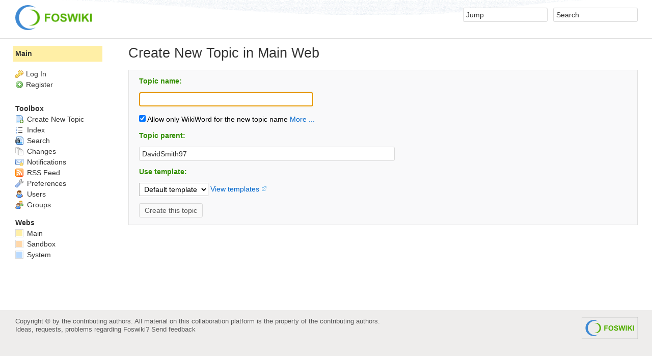

--- FILE ---
content_type: text/html; charset=utf-8
request_url: https://wiki.ironrealms.com/Main/WebCreateNewTopic?topicparent=DavidSmith97
body_size: 15667
content:
<!DOCTYPE html><html lang="en">
<head>
<title> WebCreateNewTopic &lt; Main &lt; Foswiki</title>
<meta http-equiv="X-UA-Compatible" content="IE=edge" />
<meta charset="utf-8" />
<meta name="viewport" content="width=device-width, initial-scale=1, maximum-scale=1.5, user-scalable=yes" />
<meta name="mobile-web-app-capable" content="yes" />
<meta name="mobile-web-app-status-bar-style" content="black-translucent" />
<meta name="apple-mobile-web-app-capable" content="yes" />
<meta name="apple-mobile-web-app-status-bar-style" content="black-translucent" />
<link rel="icon" href="/pub/System/ProjectLogos/favicon.ico" type="image/x-icon" />
<link rel="shortcut icon" href="/pub/System/ProjectLogos/favicon.ico" type="image/x-icon" />
<link rel="alternate" href="/bin/edit/Main/WebCreateNewTopic?t=1769517454" type="application/x-wiki" title="edit WebCreateNewTopic" />
<meta name="TEXT_NUM_TOPICS" content="Number of topics:" />
<meta name="TEXT_MODIFY_SEARCH" content="Modify search" />
<meta name="robots" content="noindex" />
<link rel="alternate" type="application/rss+xml" title="RSS Feed" href="/Main/WebRss" />
<base href="https://wiki.ironrealms.com/Main/WebCreateNewTopic" /><!--[if IE]></base><![endif]-->
<link class='head JQUERYPLUGIN::THEME' rel="stylesheet" href="/pub/System/JQueryPlugin/plugins/ui/themes/foswiki/jquery-ui.css" type="text/css" media="all" /><!--JQUERYPLUGIN::THEME-->
<link class='head SMILIESPLUGIN' rel='stylesheet' href='/pub/System/SmiliesPlugin/smilies.css' type='text/css' media='all' /><!--SMILIESPLUGIN-->
<meta name='foswiki.webTopicCreator.nameFeedback' content='Topic will be named: ' />
<meta name='foswiki.webTopicCreator.errorFeedbackNoWikiName' content='<p class="foswikiGrayText">Enter the topic name as WikiWord or check the allow non-Wiki Word box.</p>' /><!--WebCreateNewTopicTemplate:META-->
<link rel='stylesheet' href='/pub/System/SkinTemplates/base.css' media='all' type='text/css' />
<link rel='stylesheet' href='/pub/System/PatternSkinTheme/layout.css' media='all' type='text/css' />
<link rel='stylesheet' href='/pub/System/PatternSkinTheme/style.css' media='all' type='text/css' />
<link rel='stylesheet' href='/pub/System/PatternSkinTheme/colors.css' media='all' type='text/css' />
<link rel='stylesheet' href='/pub/System/PatternSkinTheme/column_left.css' media='all' type='text/css' />
<link rel='stylesheet' href='/pub/System/PatternSkinTheme/variant_foswiki_noframe.css' media='all' type='text/css' />
<style type="text/css" media="all">
	/* Styles that are set using variables */
	.patternBookView .foswikiTopRow,
	.patternWebIndicator,
	.patternWebIndicator a {
		background-color:#FFEFA6;
	}
	#patternTopBarContents { background-image:url(/pub/System/PatternSkin/header5.gif); background-repeat:repeat-x;}
#patternTopBarContents { background-color:#ffffff;}
.patternBookView {
	border-color:#FFEFA6;
}
.patternPreviewPage #patternMain {
	/* uncomment to set the preview image */
	/*background-image:url("/pub/System/PreviewBackground/preview2bg.gif");*/
}
</style>
<link rel='stylesheet' href='/pub/System/PatternSkin/print.css' media='print' type='text/css' />



<script class='script JQUERYPLUGIN' src='/pub/System/JQueryPlugin/jquery-2.2.4.js'></script><!--JQUERYPLUGIN-->
<script class='script JQUERYPLUGIN::OBSERVER' src='/pub/System/JQueryPlugin/plugins/observer/observer.js?version=0.1'></script><!--JQUERYPLUGIN::OBSERVER-->
<script class='script JQUERYPLUGIN::MIGRATE' src='/pub/System/JQueryPlugin/plugins/migrate/jquery.migrate.js?version=3.4.0'></script><!--JQUERYPLUGIN::MIGRATE-->
<script class='script JQUERYPLUGIN::FOSWIKI' src='/pub/System/JQueryPlugin/plugins/foswiki/jquery.foswiki.js?version=3.10'></script><!--JQUERYPLUGIN::FOSWIKI-->
<script class='script JQUERYPLUGIN::BROWSER' src='/pub/System/JQueryPlugin/plugins/browser/jquery.browser.js?version=0.1.0'></script><!--JQUERYPLUGIN::BROWSER-->
<script class='script JQUERYPLUGIN::EASING' src='/pub/System/JQueryPlugin/plugins/easing/jquery.easing.js?version=1.3'></script><!--JQUERYPLUGIN::EASING-->
<script class='script JQUERYPLUGIN::FOSWIKI::PREFERENCES foswikiPreferences' type='text/json'>{
   "USERSWEB" : "Main",
   "WIKIUSERNAME" : "Main.WikiGuest",
   "WEB" : "Main",
   "SCRIPTURL" : "https://wiki.ironrealms.com/bin",
   "URLHOST" : "https://wiki.ironrealms.com",
   "SKIN" : "natedit,pattern",
   "COOKIEREALM" : "",
   "COOKIEPATH" : "/",
   "SERVERTIME" : "27 Jan 2026 - 12:37",
   "SCRIPTSUFFIX" : "",
   "PUBURL" : "https://wiki.ironrealms.com/pub",
   "WIKINAME" : "WikiGuest",
   "SCRIPTURLPATHS" : {
      "view" : ""
   },
   "SYSTEMWEB" : "System",
   "PUBURLPATH" : "/pub",
   "USERNAME" : "guest",
   "TOPIC" : "WebCreateNewTopic",
   "SCRIPTURLPATH" : "/bin",
   "NAMEFILTER" : "[\\\\\\s\\*?~^\\$@%`\"'\\x26;|\\x3c>\\[\\]#\\x00-\\x1f]"
}
</script><!--JQUERYPLUGIN::FOSWIKI::PREFERENCES-->
<script class='script JQUERYPLUGIN::METADATA' src='/pub/System/JQueryPlugin/plugins/metadata/jquery.metadata.js?version=2.1ef2bb44c86f5d0e98d55'></script><!--JQUERYPLUGIN::METADATA-->
<script class='script JQUERYPLUGIN::POPUPWINDOW' src='/pub/System/JQueryPlugin/plugins/popupwindow/jquery.popupwindow.js?version=1.0.1'></script>
<script class='script JQUERYPLUGIN::POPUPWINDOW' src='/pub/System/JQueryPlugin/plugins/popupwindow/jquery.popupwindow.init.js?version=1.0.1'></script><!--JQUERYPLUGIN::POPUPWINDOW-->
<script class='script JavascriptFiles/foswikiString' type="text/javascript" src="/pub/System/JavascriptFiles/foswikiString.js"></script><!--JavascriptFiles/foswikiString-->
<script class='script JavascriptFiles/foswikiPref' type="text/javascript" src="/pub/System/JavascriptFiles/foswikiPref.js"></script><!--JavascriptFiles/foswikiPref-->
<script class='script JQUERYPLUGIN::TWISTY' src='/pub/System/TwistyPlugin/jquery.twisty.js?version=1.6.0'></script><!--JQUERYPLUGIN::TWISTY-->
<script class='script JQUERYPLUGIN::UI' src='/pub/System/JQueryPlugin/plugins/ui/jquery-ui.js?version=1.13.2'></script><!--JQUERYPLUGIN::UI-->
<script class='script JQUERYPLUGIN::UI::AUTOCOMPLETE' src='/pub/System/JQueryPlugin/plugins/ui/jquery.ui.autocomplete.init.js?version=1.13.2'></script><!--JQUERYPLUGIN::UI::AUTOCOMPLETE-->
<script class='script JavascriptFiles/foswikiForm' type="text/javascript" src="/pub/System/JavascriptFiles/foswikiForm.js"></script><!--JavascriptFiles/foswikiForm-->
<script class='script JavascriptFiles/foswikiStringUnicodeChars' type="text/javascript" src="/pub/System/JavascriptFiles/foswikiStringUnicodeChars.js"></script><!--JavascriptFiles/foswikiStringUnicodeChars-->
<script class='script JavascriptFiles/foswikiWebTopicCreator' type="text/javascript" src="/pub/System/JavascriptFiles/foswikiWebTopicCreator.js"></script><!--JavascriptFiles/foswikiWebTopicCreator-->
<script class='script PatternSkin/pattern' type="text/javascript" src="/pub/System/PatternSkin/pattern.js"></script><!--PatternSkin/pattern-->
</head> 
<body class="foswikiNoJs patternViewPage foswikiHasNoChangePermission foswikiGuest">
<span id="PageTop"></span><div class="foswikiPage"><div id="patternScreen">
<div id="patternPageShadow"><div id="patternTopBar">
  <div id="patternTopBarContentsWrapper">
	 <div id="patternTopBarContents"><table border="0" cellpadding="0" cellspacing="0" style="width:100%">
<tr><td valign="middle"><span id="foswikiLogo" class="foswikiImage"><a href="/Main/WebHome"><img src="/pub/System/ProjectLogos/foswiki-logo.png" border="0" alt="Powered by Foswiki, The Free and Open Source Wiki" style="border:none;" width="150" /></a></span></td>
<td align="right" valign="top" class="patternMetaMenu">
 <ul>
<li> <form name="jumpForm" action="/Main/WebCreateNewTopic"><input id="jumpFormField" title="Jump" type="text" class="foswikiInputField foswikiDefaultText" name="topic" value="" size="18" /><noscript>&nbsp;<input type="submit" class="foswikiButton" size="5" name="submit" value="Jump" />&nbsp;</noscript>   </form>
</li> <li> <form name="quickSearchForm" action="/Main/WebSearch"><input type="text" class="foswikiInputField foswikiDefaultText" title="Search" id="quickSearchBox" name="search" value="" size="18" /><input type="hidden" name="scope" value="all" /><input type="hidden" name="web" value="Main" /><noscript>&nbsp;<input type="submit" size="5" class="foswikiButton" name="submit" value="Search" />&nbsp;</noscript>   </form>
</li></ul> 
<p></p>
</td></tr></table></div>
  </div>
</div>
<div id="patternPage">
<div id="patternWrapper"><div id="patternOuter" class="clear">
<div id="patternFloatWrap">
<div id="patternMain"><div id="patternClearHeaderCenter"></div>
<div id="patternMainContents"><div class="patternTop clear"><span class="patternHomePath foswikiLeft"></span><span class="patternToolBar foswikiRight"></span></div><div class="foswikiContentHeader"></div><div class="patternContent"><div class="foswikiTopic"><div class="foswikiTopicText">
<h1 id="Create_New_Topic_in_Main_Web">  Create New Topic in Main Web </h1>
<span id="NewTopic"></span>
<form name="newtopicform" action="/bin/edit/Main/">
<input type="hidden" name="t" value="1769517454" />
<input type="hidden" name="onlynewtopic" value="on" /><div class="foswikiFormSteps">
<div class="foswikiFormStep">
<h3 id="Topic_name:">  Topic name: </h3>
<p><input type="text" class="foswikiInputField" name="topic" size="40" placeholder="" value="" /> <span class="webTopicCreatorFeedback foswikiGrayText"><!--generated name will be put here--></span></p>
<p class="foswikiAllowNonWikiWord"><label><input type="checkbox" name="onlywikiname" checked="checked" /> Allow only WikiWord for the new topic name</label><span class="twistyPlugin foswikiMakeVisible"><span id="twistyIdMainWebCreateNewTopic1115show" style="display:none" class="twistyTrigger foswikiUnvisited twistyInited"><a class="" href="#"><span class="foswikiLinkLabel foswikiUnvisited">More ...</span></a></span><span id="twistyIdMainWebCreateNewTopic1115hide" style="display:none" class="twistyTrigger foswikiUnvisited twistyInited"><a class="" href="#"><span class="foswikiLinkLabel foswikiUnvisited">Less ...</span></a></span></span><span class="twistyPlugin"><span id="twistyIdMainWebCreateNewTopic1115toggle" style="" class="twistyContent twistyInited"> It's usually best to choose a <a href='https://wiki.ironrealms.com/System/WikiWord?template=viewplain' class='jqPopUpWindow' rel='width:600;height:480;scrollbars:1;location:0'>WikiWord</a> for the new topic name, otherwise automatic linking may not work. Characters not allowed in topic names, such as spaces will automatically be removed.</span></span></p>
</div>
<div class="foswikiFormStep">
<h3 id="Topic_parent:">  Topic parent: </h3>
<p>
<p></p>
<!-- topicselector  -->
<input type="text" class="foswikiInputField" name="topicparent" id="topicparent" placeholder="Enter parent name" autocomplete="https://wiki.ironrealms.com/System/JQueryAjaxHelper?section=topic;skin=text;contenttype=application/json;baseweb=Main;exclude=WebCreateNewTopicComponents" size="60" value="DavidSmith97" />
<!-- //topicselector -->
</p>
</div>
<div class="foswikiFormStep">
<h3 id="Use_template:">  Use template: </h3>
<p><select name="templatetopic" class="foswikiSelect"><option value="">Default template</option><option value="Main.GroupTemplate">GroupTemplate</option></select> <span class='foswikiUnvisited'><a href='https://wiki.ironrealms.com/System/WebTemplateTopics?web=Main;template=viewplain' class='jqPopUpWindow' rel='width:600;height:480;toolbar:1;scrollbars:1;location:0'>View templates</a></span></p>
</div>
<div class="foswikiFormStep">
<p><div class='webTopicCreatorError'><!--generated name will be put here--></div></p>
<p><input type="submit" class="foswikiSubmit" value='Create this topic' /></p>
</div>
</div></form>
<p></p>
</div></div>
<div class="foswikiContentFooter"></div></div>
</div>
</div><div id="patternSideBar"><div id="patternClearHeaderLeft"></div>
<div id="patternSideBarContents"><div class="patternWebIndicator">
<a href='/Main/WebHome'>Main</a>
</div>
<div class="patternLeftBarPersonal">
<ul id="patternLeftBarUserActions">
<li class='patternLogIn'><img src='/pub/System/FamFamFamSilkIcons/key.png' class='foswikiIcon jqIcon key'  alt='key'  width='16'  /><a href="/bin/login?foswiki_origin=GET%2cview%2c/Main/WebCreateNewTopic%3ftopicparent%3dDavidSmith97">Log In</a></li> <li><img src='/pub/System/FamFamFamSilkIcons/add.png' class='foswikiIcon jqIcon add'  alt='add'  width='16'  /><a href="/System/UserRegistration">Register</a></li></ul>
</div>
<p></p>
<p></p> <ul>
<li> <strong>Toolbox</strong>
</li> <li> <a href="/Main/WebCreateNewTopic?topicparent=WebCreateNewTopic"> <span class='foswikiIcon'><img src='/pub/System/DocumentGraphics/newtopic.png' width='16' height='16' alt='newtopic' /></span> Create New Topic</a>
</li> <li> <a href="/Main/WebTopicList"> <span class='foswikiIcon'><img src='/pub/System/DocumentGraphics/index.png' width='16' height='16' alt='index' /></span> Index</a>
</li> <li> <a href="/Main/WebSearch"> <span class='foswikiIcon'><img src='/pub/System/DocumentGraphics/searchtopic.png' width='16' height='16' alt='searchtopic' /></span> Search</a>
</li> <li> <a href="/Main/WebChanges"> <span class='foswikiIcon'><img src='/pub/System/DocumentGraphics/changes.png' width='16' height='16' alt='changes' /></span> Changes</a>
</li> <li> <a href="/Main/WebNotify"> <span class='foswikiIcon'><img src='/pub/System/DocumentGraphics/notify.png' width='16' height='16' alt='notify' /></span> Notifications</a>
</li> <li> <a href="/Main/WebRss"> <span class='foswikiIcon'><img src='/pub/System/DocumentGraphics/feed.png' width='16' height='16' alt='feed' /></span> RSS Feed</a> 
</li> <li> <a href="/Main/WebPreferences"> <span class='foswikiIcon'><img src='/pub/System/DocumentGraphics/wrench.png' width='16' height='16' alt='wrench' /></span> Preferences</a> 
</li> <li> <a href="/Main/WikiUsers"> <span class='foswikiIcon'><img src='/pub/System/DocumentGraphics/person.png' width='16' height='16' alt='person' /></span> Users</a>
</li> <li> <a href="/Main/WikiGroups"> <span class='foswikiIcon'><img src='/pub/System/DocumentGraphics/group.png' width='16' height='16' alt='group' /></span> Groups</a>
</li></ul> 
<p></p>
<p></p>
<p></p> <ul>
<li> <strong>Webs</strong>
</li> <li> <span style="white-space:nowrap"><a href="/Main/WebHome"><img src="https://wiki.ironrealms.com/pub/System/DocumentGraphics/web-bg.png" border="0" alt="" width="16" height="16" style="background-color:#FFEFA6" />&nbsp;Main</a></span>
</li> <li> <span style="white-space:nowrap"><a href="/Sandbox/WebHome"><img src="https://wiki.ironrealms.com/pub/System/DocumentGraphics/web-bg.png" border="0" alt="" width="16" height="16" style="background-color:#FFD8AA" />&nbsp;Sandbox</a></span>
</li> <li> <span style="white-space:nowrap"><a href="/System/WebHome"><img src="https://wiki.ironrealms.com/pub/System/DocumentGraphics/web-bg.png" border="0" alt="" width="16" height="16" style="background-color:#B9DAFF" />&nbsp;System</a></span>
</li></ul> 
<p></p>
</div></div>
</div>
</div></div><div id="patternBottomBar"><div id="patternBottomBarContents"><div id="patternWebBottomBar"><span class="foswikiRight"> <a href="https://foswiki.org/"><img src="/pub/System/ProjectLogos/foswiki-badge.png" alt="This site is powered by Foswiki" title="This site is powered by Foswiki" /></a></span>Copyright &copy; by the contributing authors. All material on this collaboration platform is the property of the contributing authors. <br /> Ideas, requests, problems regarding Foswiki? <a href='mailto:webmaster@ironrealms.com?subject=Foswiki%20Feedback%20on%20Main.WebCreateNewTopic'>Send feedback</a></div></div></div>
</div>
</div>
</div>
</div></body></html>

--- FILE ---
content_type: text/html; charset=utf-8
request_url: https://wiki.ironrealms.com/bin/view/System/ParentList?section=select;web=Main;cover=text;selected=DavidSmith97
body_size: 202609
content:
<select name='topicparent' size='10' class='foswikiSelect'>
    <option  value='100PurityResearchChemicals-Buy2C-B,3-HO-PCP,3-MMCCrystal,6-APB,A-PVP,AM-2201N,JWH-018,DiazepamDiscreet!'>100PurityResearchChemicals-Buy2C-B,3-HO-PCP,3-MMCCrystal,6-APB,A-PVP,AM-2201N,JWH-018,DiazepamDiscreet!</option>
<option  value='5SignsYouShouldnotIgnoreTimetoVisitaFootDoctor'>5SignsYouShouldnotIgnoreTimetoVisitaFootDoctor</option>
<option  value='ABArkPrivateLimited'>ABArkPrivateLimited</option>
<option  value='ABComJaipur'>ABComJaipur</option>
<option  value='ABeginnersGuidetoSlitherio'>ABeginnersGuidetoSlitherio</option>
<option  value='AComprehensiveGuidetoMPPTSolarChargeControllers'>AComprehensiveGuidetoMPPTSolarChargeControllers</option>
<option  value='AGuidetoMayheminCrazyCattle3D'>AGuidetoMayheminCrazyCattle3D</option>
<option  value='AVCompanyNearMeDallas'>AVCompanyNearMeDallas</option>
<option  value='AVXAutoRepairs'>AVXAutoRepairs</option>
<option  value='AahnaNegi'>AahnaNegi</option>
<option  value='AaraDhana'>AaraDhana</option>
<option  value='AaravChoudhary'>AaravChoudhary</option>
<option  value='AarnaAgarwal'>AarnaAgarwal</option>
<option  value='AarnavSingh'>AarnavSingh</option>
<option  value='AarohiArora'>AarohiArora</option>
<option  value='AaronRobinson'>AaronRobinson</option>
<option  value='AaronRobinsonLeftBar'>AaronRobinsonLeftBar</option>
<option  value='AaroncRobbins'>AaroncRobbins</option>
<option  value='AarushSharma'>AarushSharma</option>
<option  value='AashaAyurveda'>AashaAyurveda</option>
<option  value='AayanshTravel'>AayanshTravel</option>
<option  value='AayatHasan'>AayatHasan</option>
<option  value='AbayaDress'>AbayaDress</option>
<option  value='AbbeyH'>AbbeyH</option>
<option  value='AbcTyres'>AbcTyres</option>
<option  value='AbdulJalil'>AbdulJalil</option>
<option  value='AbdulRahman'>AbdulRahman</option>
<option  value='AbeeraHasan'>AbeeraHasan</option>
<option  value='AbhayChoudhary'>AbhayChoudhary</option>
<option  value='AbhiChahar'>AbhiChahar</option>
<option  value='AbhirajThakur'>AbhirajThakur</option>
<option  value='AbilitySupportplus'>AbilitySupportplus</option>
<option  value='AbodeAutomation'>AbodeAutomation</option>
<option  value='AboutKaizhang'>AboutKaizhang</option>
<option  value='AboutSpeedStarsgame'>AboutSpeedStarsgame</option>
<option  value='AbreteAlCambio'>AbreteAlCambio</option>
<option  value='AcRepairDubai'>AcRepairDubai</option>
<option  value='AcademicWritingHelpforNURSFPX6626MSNAssessments'>AcademicWritingHelpforNURSFPX6626MSNAssessments</option>
<option  value='AcadmiacDehradun'>AcadmiacDehradun</option>
<option  value='AcadmiacDoon'>AcadmiacDoon</option>
<option  value='AcadmiacInstitute'>AcadmiacInstitute</option>
<option  value='AchaeaAdminGroup'>AchaeaAdminGroup</option>
<option  value='AchaeaCelaniGroup'>AchaeaCelaniGroup</option>
<option  value='AchaeaCodersGroup'>AchaeaCodersGroup</option>
<option  value='AchaeaGodsGroup'>AchaeaGodsGroup</option>
<option  value='AchaeaGroup'>AchaeaGroup</option>
<option  value='AchenarWardh'>AchenarWardh</option>
<option  value='AcneScarTreatment'>AcneScarTreatment</option>
<option  value='ActivateMcafeeFree'>ActivateMcafeeFree</option>
<option  value='ActiveDentalFrisco'>ActiveDentalFrisco</option>
<option  value='AdamB'>AdamB</option>
<option  value='AdamScott'>AdamScott</option>
<option  value='AdamWomack'>AdamWomack</option>
<option  value='AdasInstrurmentsonline'>AdasInstrurmentsonline</option>
<option  value='AddictiveSlopeGame'>AddictiveSlopeGame</option>
<option  value='AddittyaTamhankar'>AddittyaTamhankar</option>
<option  value='AdeptivAI'>AdeptivAI</option>
<option  value='AdhubAdvanced'>AdhubAdvanced</option>
<option  value='AdinaSmith'>AdinaSmith</option>
<option  value='AdityaChoudhary'>AdityaChoudhary</option>
<option  value='AdminGroup'>AdminGroup</option>
<option  value='AdminUser'>AdminUser</option>
<option  value='AdminUserLeftBar'>AdminUserLeftBar</option>
<option  value='AdonisBendito'>AdonisBendito</option>
<option  value='AdrianEllis'>AdrianEllis</option>
<option  value='AdvanceApplianceLTD'>AdvanceApplianceLTD</option>
<option  value='AdvancedFootSurgeryCentre'>AdvancedFootSurgeryCentre</option>
<option  value='AdvancedShopifyTrainingCourseInLahore'>AdvancedShopifyTrainingCourseInLahore</option>
<option  value='AdvancedSurfaceTechnologies'>AdvancedSurfaceTechnologies</option>
<option  value='AdvikaMargot'>AdvikaMargot</option>
<option  value='AdwysdJoggers'>AdwysdJoggers</option>
<option  value='AdwysdJoggers2'>AdwysdJoggers2</option>
<option  value='AdyantAyurveda'>AdyantAyurveda</option>
<option  value='AelfricEden'>AelfricEden</option>
<option  value='AelfricedenAelfriceden'>AelfricedenAelfriceden</option>
<option  value='AemreCarter'>AemreCarter</option>
<option  value='AeroFlyticket'>AeroFlyticket</option>
<option  value='AeroMaoz'>AeroMaoz</option>
<option  value='AeroflyTicket'>AeroflyTicket</option>
<option  value='AeroflyTicket1'>AeroflyTicket1</option>
<option  value='AeroflyTickets'>AeroflyTickets</option>
<option  value='AeronShipping'>AeronShipping</option>
<option  value='AeronShipping123'>AeronShipping123</option>
<option  value='AeropuertoDEMEXICO'>AeropuertoDEMEXICO</option>
<option  value='AerosoftCayman'>AerosoftCayman</option>
<option  value='AerothoticShop'>AerothoticShop</option>
<option  value='AerothoticUSA'>AerothoticUSA</option>
<option  value='AetoliaAdminGroup'>AetoliaAdminGroup</option>
<option  value='AetoliaBuildingGroup'>AetoliaBuildingGroup</option>
<option  value='AetoliaCelaniGroup'>AetoliaCelaniGroup</option>
<option  value='AetoliaDoloris'>AetoliaDoloris</option>
<option  value='AetoliaGodsGroup'>AetoliaGodsGroup</option>
<option  value='AetoliaGroup'>AetoliaGroup</option>
<option  value='AetoliaIseult'>AetoliaIseult</option>
<option  value='AffordableDigitalMarketing'>AffordableDigitalMarketing</option>
<option  value='AffordableLocalSEO'>AffordableLocalSEO</option>
<option  value='AffordableSEOcompanyinLucknow'>AffordableSEOcompanyinLucknow</option>
<option  value='AgenceAxcess'>AgenceAxcess</option>
<option  value='AgenticAIvsGenerativeAI'>AgenticAIvsGenerativeAI</option>
<option  value='AhmadNawaz'>AhmadNawaz</option>
<option  value='AhsanAnsari'>AhsanAnsari</option>
<option  value='AidanGoold'>AidanGoold</option>
<option  value='AidenLucase'>AidenLucase</option>
<option  value='AimaHasan'>AimaHasan</option>
<option  value='AintreeDriving'>AintreeDriving</option>
<option  value='AirLocation'>AirLocation</option>
<option  value='AirLocation3'>AirLocation3</option>
<option  value='AirOffice'>AirOffice</option>
<option  value='AirOfficeDesks'>AirOfficeDesks</option>
<option  value='AirOfficeDesks101'>AirOfficeDesks101</option>
<option  value='AirOfficeExpertOnline'>AirOfficeExpertOnline</option>
<option  value='AirOfficesinfo'>AirOfficesinfo</option>
<option  value='AirlineAirport'>AirlineAirport</option>
<option  value='AirlineFrom'>AirlineFrom</option>
<option  value='AirlineOfficesDetail'>AirlineOfficesDetail</option>
<option  value='AirlineOfficesDetail02'>AirlineOfficesDetail02</option>
<option  value='AirlineOfficesDetail2'>AirlineOfficesDetail2</option>
<option  value='AirlineSeatMeasurements'>AirlineSeatMeasurements</option>
<option  value='AirlineTerminaldesk'>AirlineTerminaldesk</option>
<option  value='AirlinesAirportTerminals'>AirlinesAirportTerminals</option>
<option  value='AirlinesAirportsTerminals'>AirlinesAirportsTerminals</option>
<option  value='AirlinesOfficeLocations'>AirlinesOfficeLocations</option>
<option  value='AirlinesOfficeMapOnline'>AirlinesOfficeMapOnline</option>
<option  value='AirlinesOfficedesk45'>AirlinesOfficedesk45</option>
<option  value='AirlinesOfficemap'>AirlinesOfficemap</option>
<option  value='AirlinesTicketOffice'>AirlinesTicketOffice</option>
<option  value='AirlinesheadOffices'>AirlinesheadOffices</option>
<option  value='AirlinesofficeDesk1'>AirlinesofficeDesk1</option>
<option  value='AirlinesofficeDesk1LeftBar'>AirlinesofficeDesk1LeftBar</option>
<option  value='Airlinesofficedesk123Desk'>Airlinesofficedesk123Desk</option>
<option  value='AirofficeCounter'>AirofficeCounter</option>
<option  value='AirofficeGuideinfo'>AirofficeGuideinfo</option>
<option  value='AirofficeLocation'>AirofficeLocation</option>
<option  value='AirofficeLocation3'>AirofficeLocation3</option>
<option  value='AirofficesTerminals'>AirofficesTerminals</option>
<option  value='AirportToAirlines'>AirportToAirlines</option>
<option  value='AirporttoAirlines'>AirporttoAirlines</option>
<option  value='AirticketOffices'>AirticketOffices</option>
<option  value='AirwaysofficeDesk'>AirwaysofficeDesk</option>
<option  value='AishJa'>AishJa</option>
<option  value='AishJag'>AishJag</option>
<option  value='AjayChoudhary'>AjayChoudhary</option>
<option  value='AjayKumar'>AjayKumar</option>
<option  value='AjaySharma25'>AjaySharma25</option>
<option  value='AjaySingh'>AjaySingh</option>
<option  value='AkalGarageDoor1'>AkalGarageDoor1</option>
<option  value='AkimboHoodie'>AkimboHoodie</option>
<option  value='AkramKara'>AkramKara</option>
<option  value='AlAmeenPestControl'>AlAmeenPestControl</option>
<option  value='AlShahida'>AlShahida</option>
<option  value='AlSutherland'>AlSutherland</option>
<option  value='AlSutherlandLeftBar'>AlSutherlandLeftBar</option>
<option  value='AladdinRugs'>AladdinRugs</option>
<option  value='AladdinRugsnz'>AladdinRugsnz</option>
<option  value='AlaskaAirlinesFlightChangePolicy'>AlaskaAirlinesFlightChangePolicy</option>
<option  value='Alaskaairlinesnamechange'>Alaskaairlinesnamechange</option>
<option  value='AlbertJohn'>AlbertJohn</option>
<option  value='AlbertRandy'>AlbertRandy</option>
<option  value='AlenaValer'>AlenaValer</option>
<option  value='AlenaValer99'>AlenaValer99</option>
<option  value='AlexB'>AlexB</option>
<option  value='AlexBond'>AlexBond</option>
<option  value='AlexCarter'>AlexCarter</option>
<option  value='AlexFinn'>AlexFinn</option>
<option  value='AlexHoward'>AlexHoward</option>
<option  value='AlexStone014'>AlexStone014</option>
<option  value='AlexVasey'>AlexVasey</option>
<option  value='AlexandraMikaelaAlexmikaela'>AlexandraMikaelaAlexmikaela</option>
<option  value='AlexisHill'>AlexisHill</option>
<option  value='AlfaraJioil'>AlfaraJioil</option>
<option  value='AlhujaAhya'>AlhujaAhya</option>
<option  value='AliGhauri'>AliGhauri</option>
<option  value='AliRaza'>AliRaza</option>
<option  value='AliRaza2'>AliRaza2</option>
<option  value='AliceBorderland'>AliceBorderland</option>
<option  value='AliceLaith'>AliceLaith</option>
<option  value='AliceTyler'>AliceTyler</option>
<option  value='AliesLii'>AliesLii</option>
<option  value='AliesLiiLeftBar'>AliesLiiLeftBar</option>
<option  value='AlightmotionWeb'>AlightmotionWeb</option>
<option  value='AlinaJack'>AlinaJack</option>
<option  value='AlirazaRaza'>AlirazaRaza</option>
<option  value='AlisaEva'>AlisaEva</option>
<option  value='AlizeRoy'>AlizeRoy</option>
<option  value='AlkaIone'>AlkaIone</option>
<option  value='AlkaioneWaterIonizer'>AlkaioneWaterIonizer</option>
<option  value='AlkaioneWaterIonizerAlkaioneWater'>AlkaioneWaterIonizerAlkaioneWater</option>
<option  value='AlkaioneWaterLonizer'>AlkaioneWaterLonizer</option>
<option  value='AllBankLoans'>AllBankLoans</option>
<option  value='AllConferenceAlert'>AllConferenceAlert</option>
<option  value='AllYouNeedtoKnowAboutMerchantFees'>AllYouNeedtoKnowAboutMerchantFees</option>
<option  value='AllenJackson'>AllenJackson</option>
<option  value='AllenY'>AllenY</option>
<option  value='AllisonLunsfin'>AllisonLunsfin</option>
<option  value='AllisonLunsford'>AllisonLunsford</option>
<option  value='Allofficeslocation'>Allofficeslocation</option>
<option  value='AlnaVedic'>AlnaVedic</option>
<option  value='AloisZuberi'>AloisZuberi</option>
<option  value='Aloisewsa2Zuberi'>Aloisewsa2Zuberi</option>
<option  value='AlpesaMedia'>AlpesaMedia</option>
<option  value='AlphonsoStories'>AlphonsoStories</option>
<option  value='AlumWave'>AlumWave</option>
<option  value='AlySPuppyBootCamp'>AlySPuppyBootCamp</option>
<option  value='AlysPuppyBootCamp'>AlysPuppyBootCamp</option>
<option  value='AlysPuppyBootcamp'>AlysPuppyBootcamp</option>
<option  value='Alyspuppy'>Alyspuppy</option>
<option  value='AlzheimerFamilyOfFriendsFoundation'>AlzheimerFamilyOfFriendsFoundation</option>
<option  value='AmL'>AmL</option>
<option  value='AmalaMendes'>AmalaMendes</option>
<option  value='AmanKumar'>AmanKumar</option>
<option  value='Amaranoor998Noor'>Amaranoor998Noor</option>
<option  value='AmbaniBook'>AmbaniBook</option>
<option  value='AmbaniBook113'>AmbaniBook113</option>
<option  value='AmcareHealth'>AmcareHealth</option>
<option  value='AmeliaDavis'>AmeliaDavis</option>
<option  value='AmeliaKing'>AmeliaKing</option>
<option  value='AmeliaMartin'>AmeliaMartin</option>
<option  value='AmeliaMary'>AmeliaMary</option>
<option  value='AmeliaReimann'>AmeliaReimann</option>
<option  value='AmeliaRose'>AmeliaRose</option>
<option  value='AmeliaSebastian'>AmeliaSebastian</option>
<option  value='AmeliaWilson'>AmeliaWilson</option>
<option  value='AmeliaaSmith'>AmeliaaSmith</option>
<option  value='AmeliaxXRose'>AmeliaxXRose</option>
<option  value='AmeliaxXRoseLeftBar'>AmeliaxXRoseLeftBar</option>
<option  value='AmericanAirlinesDENTerminal'>AmericanAirlinesDENTerminal</option>
<option  value='AmerisynMarcliff'>AmerisynMarcliff</option>
<option  value='AmiParisHoodie'>AmiParisHoodie</option>
<option  value='AmidaRangrik'>AmidaRangrik</option>
<option  value='AmitAmit'>AmitAmit</option>
<option  value='AmitChandel'>AmitChandel</option>
<option  value='AmitMalhotra'>AmitMalhotra</option>
<option  value='AmitSharma'>AmitSharma</option>
<option  value='AmitaSharma'>AmitaSharma</option>
<option  value='AmrinBros'>AmrinBros</option>
<option  value='AmrinBros01'>AmrinBros01</option>
<option  value='AmtrackStations'>AmtrackStations</option>
<option  value='AmtrackStations90'>AmtrackStations90</option>
<option  value='AmtrakStations'>AmtrakStations</option>
<option  value='AmyCole'>AmyCole</option>
<option  value='AnahitaSingh001'>AnahitaSingh001</option>
<option  value='AnamikaVerma001'>AnamikaVerma001</option>
<option  value='AnantGupta'>AnantGupta</option>
<option  value='AnayaAhsan'>AnayaAhsan</option>
<option  value='AnchalKap00r'>AnchalKap00r</option>
<option  value='AndersButls'>AndersButls</option>
<option  value='AndrewCohen'>AndrewCohen</option>
<option  value='AndrewDrexel'>AndrewDrexel</option>
<option  value='AndroidAppDevelopment'>AndroidAppDevelopment</option>
<option  value='AndyGlasgow'>AndyGlasgow</option>
<option  value='AndyGlasgowLeftBar'>AndyGlasgowLeftBar</option>
<option  value='AngelAngel'>AngelAngel</option>
<option  value='AngelAngelLeftBar'>AngelAngelLeftBar</option>
<option  value='AngelaJey'>AngelaJey</option>
<option  value='AngelinaBrad15'>AngelinaBrad15</option>
<option  value='AngieAngie'>AngieAngie</option>
<option  value='AniketKumar45'>AniketKumar45</option>
<option  value='AniruddhChoudhary'>AniruddhChoudhary</option>
<option  value='AnitaTripathi'>AnitaTripathi</option>
<option  value='AnitaTripathiLeftBar'>AnitaTripathiLeftBar</option>
<option  value='AnjaliSharma'>AnjaliSharma</option>
<option  value='AnkitJain'>AnkitJain</option>
<option  value='AnkitKhandelwal'>AnkitKhandelwal</option>
<option  value='AnkurSo'>AnkurSo</option>
<option  value='AnnaEat'>AnnaEat</option>
<option  value='AnnaJoy'>AnnaJoy</option>
<option  value='AnnabelleGuilfoyle'>AnnabelleGuilfoyle</option>
<option  value='AnnabelleGuilfoyleLeftBar'>AnnabelleGuilfoyleLeftBar</option>
<option  value='AnneScott'>AnneScott</option>
<option  value='AnnieLily'>AnnieLily</option>
<option  value='AnnieMason'>AnnieMason</option>
<option  value='AnnieMasonLeftBar'>AnnieMasonLeftBar</option>
<option  value='AnnieThomas'>AnnieThomas</option>
<option  value='AnnieThomasLeftBar'>AnnieThomasLeftBar</option>
<option  value='AnshaHasan'>AnshaHasan</option>
<option  value='AnthonyDistel'>AnthonyDistel</option>
<option  value='AntiWikiSpamBypassGroup'>AntiWikiSpamBypassGroup</option>
<option  value='AntoninarGoodfellow'>AntoninarGoodfellow</option>
<option  value='AntoninarGoodfellowLeftBar'>AntoninarGoodfellowLeftBar</option>
<option  value='AnushasanYogpeeth'>AnushasanYogpeeth</option>
<option  value='AnushkaAerocity11'>AnushkaAerocity11</option>
<option  value='AnushkaSharma'>AnushkaSharma</option>
<option  value='AnyBlogsView'>AnyBlogsView</option>
<option  value='AnyBlogsViewLeftBar'>AnyBlogsViewLeftBar</option>
<option  value='Anya110Mr'>Anya110Mr</option>
<option  value='AosomCanada'>AosomCanada</option>
<option  value='ApexLoansCanada'>ApexLoansCanada</option>
<option  value='ApicalImmigrationExperts'>ApicalImmigrationExperts</option>
<option  value='AppDevelopmentServices'>AppDevelopmentServices</option>
<option  value='AppquipoLLP'>AppquipoLLP</option>
<option  value='ApptunixSaudi'>ApptunixSaudi</option>
<option  value='AprilBieber071'>AprilBieber071</option>
<option  value='AqibIffi'>AqibIffi</option>
<option  value='AqsaHasan'>AqsaHasan</option>
<option  value='AquamarineBraceletforCalmClarity'>AquamarineBraceletforCalmClarity</option>
<option  value='ArabianDesertSafari'>ArabianDesertSafari</option>
<option  value='ArabianDesertSafariAgencyInDubai2026ArabianDesertSafari'>ArabianDesertSafariAgencyInDubai2026ArabianDesertSafari</option>
<option  value='ArabianSafari'>ArabianSafari</option>
<option  value='ArabicSandals'>ArabicSandals</option>
<option  value='ArachnidsGrip'>ArachnidsGrip</option>
<option  value='Aravindh90Swamy'>Aravindh90Swamy</option>
<option  value='Aravindh90Swamy21'>Aravindh90Swamy21</option>
<option  value='ArcLocation'>ArcLocation</option>
<option  value='ArchiNoah'>ArchiNoah</option>
<option  value='ArchierioBLR'>ArchierioBLR</option>
<option  value='ArdenZia'>ArdenZia</option>
<option  value='ArdentThrive'>ArdentThrive</option>
<option  value='AreYouNoticing1155AngelNumberOftenHeresWhatItMightMean'>AreYouNoticing1155AngelNumberOftenHeresWhatItMightMean</option>
<option  value='AriaHamdan'>AriaHamdan</option>
<option  value='AriaMark'>AriaMark</option>
<option  value='ArianaCollins'>ArianaCollins</option>
<option  value='ArifAkhtar'>ArifAkhtar</option>
<option  value='AriseRagnarok'>AriseRagnarok</option>
<option  value='AriseRagnarokgame'>AriseRagnarokgame</option>
<option  value='ArissaSeah'>ArissaSeah</option>
<option  value='ArissaSeah51'>ArissaSeah51</option>
<option  value='ArmandoInterior'>ArmandoInterior</option>
<option  value='Arrhythmia'>Arrhythmia</option>
<option  value='ArtemaMedicalMedical'>ArtemaMedicalMedical</option>
<option  value='ArthurMorgan'>ArthurMorgan</option>
<option  value='ArthurSlater'>ArthurSlater</option>
<option  value='ArthurSmith'>ArthurSmith</option>
<option  value='ArtificialGrassBrisbane'>ArtificialGrassBrisbane</option>
<option  value='ArtificialIntelligence'>ArtificialIntelligence</option>
<option  value='ArtificialIntelligenceTraining'>ArtificialIntelligenceTraining</option>
<option  value='ArunKonda'>ArunKonda</option>
<option  value='ArunKonda1'>ArunKonda1</option>
<option  value='ArunSRH'>ArunSRH</option>
<option  value='ArzyDelhi'>ArzyDelhi</option>
<option  value='AshFinley'>AshFinley</option>
<option  value='AshishCorn'>AshishCorn</option>
<option  value='AsidertAde'>AsidertAde</option>
<option  value='AskForAirlines'>AskForAirlines</option>
<option  value='AskFumigation'>AskFumigation</option>
<option  value='AssetzMizumi'>AssetzMizumi</option>
<option  value='AssetzZen'>AssetzZen</option>
<option  value='AssetzZen12'>AssetzZen12</option>
<option  value='AssignmentMentor'>AssignmentMentor</option>
<option  value='AssignmentsGemUK'>AssignmentsGemUK</option>
<option  value='AstheticMeachinary'>AstheticMeachinary</option>
<option  value='AstheticMeachinaryLeftBar'>AstheticMeachinaryLeftBar</option>
<option  value='AstroLoger'>AstroLoger</option>
<option  value='AstroVenkateshji'>AstroVenkateshji</option>
<option  value='AstroeraOfficial'>AstroeraOfficial</option>
<option  value='AstrologerRksharma'>AstrologerRksharma</option>
<option  value='AstrologySpecialistSachin'>AstrologySpecialistSachin</option>
<option  value='AsymmetricWealthAdvisors'>AsymmetricWealthAdvisors</option>
<option  value='AtharvYogshala'>AtharvYogshala</option>
<option  value='AthulyaNs'>AthulyaNs</option>
<option  value='AtulSethi'>AtulSethi</option>
<option  value='AudreyWilliams'>AudreyWilliams</option>
<option  value='AuraSame'>AuraSame</option>
<option  value='AusralianConcept'>AusralianConcept</option>
<option  value='AustinLewis'>AustinLewis</option>
<option  value='AuthorMagazine'>AuthorMagazine</option>
<option  value='AuthorsDream'>AuthorsDream</option>
<option  value='AutoCADCourseinRawalpindi'>AutoCADCourseinRawalpindi</option>
<option  value='AutoGarage'>AutoGarage</option>
<option  value='AuzzieBulkBags'>AuzzieBulkBags</option>
<option  value='AvaSmith'>AvaSmith</option>
<option  value='AvaSmith25'>AvaSmith25</option>
<option  value='AvalosSteven'>AvalosSteven</option>
<option  value='Avamysa562Mysa'>Avamysa562Mysa</option>
<option  value='AvecaAveca'>AvecaAveca</option>
<option  value='AvessecurityManagementSystem'>AvessecurityManagementSystem</option>
<option  value='AviancaAirlinesLosAngelesOffice'>AviancaAirlinesLosAngelesOffice</option>
<option  value='AvinashAngaria'>AvinashAngaria</option>
<option  value='AvniDutta02'>AvniDutta02</option>
<option  value='AyezaHasan'>AyezaHasan</option>
<option  value='AyishaAhsan'>AyishaAhsan</option>
<option  value='AyshaAysha'>AyshaAysha</option>
<option  value='AyushThapa'>AyushThapa</option>
<option  value='AyushUnityTourism'>AyushUnityTourism</option>
<option  value='B2Construction'>B2Construction</option>
<option  value='B2kHoldings'>B2kHoldings</option>
<option  value='BIRDERSOnTheROAD'>BIRDERSOnTheROAD</option>
<option  value='BOL7TECHNOLOGIESPRIVATELIMITED'>BOL7TECHNOLOGIESPRIVATELIMITED</option>
<option  value='BOL7TECHNOLOGIESPRIVATELIMITED1'>BOL7TECHNOLOGIESPRIVATELIMITED1</option>
<option  value='BabaYaga'>BabaYaga</option>
<option  value='BabyJoyIVFFertilityCentre'>BabyJoyIVFFertilityCentre</option>
<option  value='BahadurMalik'>BahadurMalik</option>
<option  value='BahadurMalik081'>BahadurMalik081</option>
<option  value='BaileyBeggs'>BaileyBeggs</option>
<option  value='BaileyBeggsLeftBar'>BaileyBeggsLeftBar</option>
<option  value='BalaKumar'>BalaKumar</option>
<option  value='BambooCoffeeMug'>BambooCoffeeMug</option>
<option  value='BambooNotepadwithPen'>BambooNotepadwithPen</option>
<option  value='BangaloreEscortAgency'>BangaloreEscortAgency</option>
<option  value='BangaloreEscortService'>BangaloreEscortService</option>
<option  value='BaramatiMall'>BaramatiMall</option>
<option  value='BaratoViaje'>BaratoViaje</option>
<option  value='BarbequeTimes'>BarbequeTimes</option>
<option  value='BarnesRafael'>BarnesRafael</option>
<option  value='BarriersClothing'>BarriersClothing</option>
<option  value='BaseFitThreads'>BaseFitThreads</option>
<option  value='BasedClothing'>BasedClothing</option>
<option  value='BasementFinishingInLehi'>BasementFinishingInLehi</option>
<option  value='BasketRandom'>BasketRandom</option>
<option  value='BasketballStars'>BasketballStars</option>
<option  value='BasketballStarsUnblocked'>BasketballStarsUnblocked</option>
<option  value='BatteryXpress'>BatteryXpress</option>
<option  value='BeautybrowAesthetics'>BeautybrowAesthetics</option>
<option  value='BeckyP'>BeckyP</option>
<option  value='BeckyPLeftBar'>BeckyPLeftBar</option>
<option  value='BeeryCloth'>BeeryCloth</option>
<option  value='BehatreenJeevanFoundation'>BehatreenJeevanFoundation</option>
<option  value='BelindaReynolds'>BelindaReynolds</option>
<option  value='BenjaminAnderson'>BenjaminAnderson</option>
<option  value='BernersLee'>BernersLee</option>
<option  value='BernersLeeLeftBar'>BernersLeeLeftBar</option>
<option  value='Best-Guide-To-Izod-Impact-Testing-Machine-Use-As-Per-ASTM-In-India'>Best-Guide-To-Izod-Impact-Testing-Machine-Use-As-Per-ASTM-In-India</option>
<option  value='BestAssignmentHelpinSingapore'>BestAssignmentHelpinSingapore</option>
<option  value='BestBangaloreEscort'>BestBangaloreEscort</option>
<option  value='BestCapCutAlternativesforVideoEditing'>BestCapCutAlternativesforVideoEditing</option>
<option  value='BestChennaiEscorts'>BestChennaiEscorts</option>
<option  value='BestConstruction'>BestConstruction</option>
<option  value='BestConstructionCompanyCompanyInIslamabad'>BestConstructionCompanyCompanyInIslamabad</option>
<option  value='BestConstructionCompanyinIslamabad'>BestConstructionCompanyinIslamabad</option>
<option  value='BestConstructiondha'>BestConstructiondha</option>
<option  value='BestCurlyHairCutsSalonSouthSurrey–CurlGlow'>BestCurlyHairCutsSalonSouthSurrey–CurlGlow</option>
<option  value='BestCustomScreens'>BestCustomScreens</option>
<option  value='BestDefense'>BestDefense</option>
<option  value='BestDriveVisionDrivingSchoolInCanada'>BestDriveVisionDrivingSchoolInCanada</option>
<option  value='BestEcons'>BestEcons</option>
<option  value='BestFantasySportsAppDevelopmentServices'>BestFantasySportsAppDevelopmentServices</option>
<option  value='BestFlooring'>BestFlooring</option>
<option  value='BestLEEDConsultantsintheMiddleEast'>BestLEEDConsultantsintheMiddleEast</option>
<option  value='BestLLMDevelopmentServices'>BestLLMDevelopmentServices</option>
<option  value='BestLeatherNY'>BestLeatherNY</option>
<option  value='BestPTECoachinginNoida'>BestPTECoachinginNoida</option>
<option  value='BestPainDoctorDallas'>BestPainDoctorDallas</option>
<option  value='BestPlumbingServicesInDubai'>BestPlumbingServicesInDubai</option>
<option  value='BestPlumbingServicesinBurnaby–EastWestPlumbingExperts'>BestPlumbingServicesinBurnaby–EastWestPlumbingExperts</option>
<option  value='BestRhinoplastySurgeonInDelhi'>BestRhinoplastySurgeonInDelhi</option>
<option  value='BestSEOAgencyInFujairah'>BestSEOAgencyInFujairah</option>
<option  value='BestSEOExpertInahmedabad'>BestSEOExpertInahmedabad</option>
<option  value='BestSwimmingPoolCompany'>BestSwimmingPoolCompany</option>
<option  value='BestVisaConsultantsinAbbotsford–VisaGuruImmigrationServices'>BestVisaConsultantsinAbbotsford–VisaGuruImmigrationServices</option>
<option  value='BestZangiAppFeaturesforSecureMessaging'>BestZangiAppFeaturesforSecureMessaging</option>
<option  value='BeverleyJohnston'>BeverleyJohnston</option>
<option  value='BharatBansal'>BharatBansal</option>
<option  value='BharatsustainabilityExpo'>BharatsustainabilityExpo</option>
<option  value='BhartiyaCitySadahalli'>BhartiyaCitySadahalli</option>
<option  value='BhawnaOccult'>BhawnaOccult</option>
<option  value='BigLive'>BigLive</option>
<option  value='BigYella'>BigYella</option>
<option  value='BigappleFuneral'>BigappleFuneral</option>
<option  value='BigappleFuneral1'>BigappleFuneral1</option>
<option  value='BigappleFuneral12'>BigappleFuneral12</option>
<option  value='BigwigMediaDigital'>BigwigMediaDigital</option>
<option  value='BiitTechnology'>BiitTechnology</option>
<option  value='BillKavvadas'>BillKavvadas</option>
<option  value='BillionaireStudioss'>BillionaireStudioss</option>
<option  value='BinishKhan'>BinishKhan</option>
<option  value='BinsBuddy'>BinsBuddy</option>
<option  value='BiosTechnology'>BiosTechnology</option>
<option  value='BirlaEvar'>BirlaEvar</option>
<option  value='BirlaEvara'>BirlaEvara</option>
<option  value='BirlaEvaraEastBangalore'>BirlaEvaraEastBangalore</option>
<option  value='BirlaEvarra'>BirlaEvarra</option>
<option  value='BirlaPuny'>BirlaPuny</option>
<option  value='BirlaPunyaLuxury'>BirlaPunyaLuxury</option>
<option  value='BirlaPunyaLuxuryApartments'>BirlaPunyaLuxuryApartments</option>
<option  value='BirlaPunyaa'>BirlaPunyaa</option>
<option  value='BirlasEvaraa'>BirlasEvaraa</option>
<option  value='BitlifeGame'>BitlifeGame</option>
<option  value='BitlifeGameNo1'>BitlifeGameNo1</option>
<option  value='BitsAndBytesAutomation'>BitsAndBytesAutomation</option>
<option  value='BitstreaksTechnology'>BitstreaksTechnology</option>
<option  value='BizzoppoInterior'>BizzoppoInterior</option>
<option  value='BlackbeardForMen'>BlackbeardForMen</option>
<option  value='BlockBlast'>BlockBlast</option>
<option  value='Blog'>Blog</option>
<option  value='BloomIVF'>BloomIVF</option>
<option  value='BnrastgNwrtg'>BnrastgNwrtg</option>
<option  value='BoInternational'>BoInternational</option>
<option  value='BobNoris'>BobNoris</option>
<option  value='BodyandButter'>BodyandButter</option>
<option  value='BoilerInstallations'>BoilerInstallations</option>
<option  value='BoomingBulls'>BoomingBulls</option>
<option  value='BoothConstructor1'>BoothConstructor1</option>
<option  value='BopParts'>BopParts</option>
<option  value='BottomlineStudio'>BottomlineStudio</option>
<option  value='BovinsonArnold'>BovinsonArnold</option>
<option  value='BowTechnology'>BowTechnology</option>
<option  value='BowTechnology1'>BowTechnology1</option>
<option  value='BracesRootCanal'>BracesRootCanal</option>
<option  value='BrainDead'>BrainDead</option>
<option  value='BrainLara'>BrainLara</option>
<option  value='BrainRewireCourses'>BrainRewireCourses</option>
<option  value='BrakeChangeReplacementServicesinDubai'>BrakeChangeReplacementServicesinDubai</option>
<option  value='BrandonBenson'>BrandonBenson</option>
<option  value='BrandonnnnnnnnnnnnnnCarterrrrrrrrrrrrrrrr'>BrandonnnnnnnnnnnnnnCarterrrrrrrrrrrrrrrr</option>
<option  value='BrandzUs'>BrandzUs</option>
<option  value='BrantRadford'>BrantRadford</option>
<option  value='BreezeAirwaysSingaporeOffice'>BreezeAirwaysSingaporeOffice</option>
<option  value='BrendanD'>BrendanD</option>
<option  value='BrennanLacey'>BrennanLacey</option>
<option  value='BrewAvenueCoffee'>BrewAvenueCoffee</option>
<option  value='BrickSecurity'>BrickSecurity</option>
<option  value='BrigadeEternia'>BrigadeEternia</option>
<option  value='BrigadeInsign'>BrigadeInsign</option>
<option  value='BrigadeMoti'>BrigadeMoti</option>
<option  value='BrigadeNeopolis'>BrigadeNeopolis</option>
<option  value='BrigadeOasis'>BrigadeOasis</option>
<option  value='BrightSwift'>BrightSwift</option>
<option  value='BringSEO'>BringSEO</option>
<option  value='BringbackExloverspells'>BringbackExloverspells</option>
<option  value='BritishAirwaysplcHeadOffice'>BritishAirwaysplcHeadOffice</option>
<option  value='BrockThomson'>BrockThomson</option>
<option  value='BrokersReviewer'>BrokersReviewer</option>
<option  value='BronxDee'>BronxDee</option>
<option  value='BrooksAndShoreyResorts'>BrooksAndShoreyResorts</option>
<option  value='BrownsHobbyAndGame'>BrownsHobbyAndGame</option>
<option  value='BruceBaker'>BruceBaker</option>
<option  value='BubbasLudhiana'>BubbasLudhiana</option>
<option  value='BubbasSurat'>BubbasSurat</option>
<option  value='BuildingTrustAroundVerifiedMajorSitesandSafetyStandards—Together'>BuildingTrustAroundVerifiedMajorSitesandSafetyStandards—Together</option>
<option  value='BukaslotLogin'>BukaslotLogin</option>
<option  value='BurkhardtHeatingCoolingPlumbingElectric'>BurkhardtHeatingCoolingPlumbingElectric</option>
<option  value='BurningSolutions'>BurningSolutions</option>
<option  value='BusinessCentralMicrosoft'>BusinessCentralMicrosoft</option>
<option  value='BusinessSetup'>BusinessSetup</option>
<option  value='BusinessSetup123'>BusinessSetup123</option>
<option  value='BusinessSetup55'>BusinessSetup55</option>
<option  value='BuyPeptidesOnline'>BuyPeptidesOnline</option>
<option  value='BuySleepingTab'>BuySleepingTab</option>
<option  value='BuyZopi'>BuyZopi</option>
<option  value='BuysleepingpillsPills'>BuysleepingpillsPills</option>
<option  value='BuzzoidIndia'>BuzzoidIndia</option>
<option  value='BuzzoidIndiaIndia'>BuzzoidIndiaIndia</option>
<option  value='BwqkiborLili'>BwqkiborLili</option>
<option  value='ByronWenz'>ByronWenz</option>
<option  value='ByronWenzLeftBar'>ByronWenzLeftBar</option>
<option  value='CORALDRIVEVILLAS'>CORALDRIVEVILLAS</option>
<option  value='CRMforConstructionIndustrytoGrowYourBusiness'>CRMforConstructionIndustrytoGrowYourBusiness</option>
<option  value='CVForJobsUAE'>CVForJobsUAE</option>
<option  value='CableMeasurement'>CableMeasurement</option>
<option  value='Cacoye8682Cacoye8682'>Cacoye8682Cacoye8682</option>
<option  value='CaddyDaddy'>CaddyDaddy</option>
<option  value='CafeRacerLeatherJacket'>CafeRacerLeatherJacket</option>
<option  value='CalebS'>CalebS</option>
<option  value='CaliforniaCleanAndSeal'>CaliforniaCleanAndSeal</option>
<option  value='CalipsoUAE'>CalipsoUAE</option>
<option  value='CallGirlinJaipurDiscreetServicebyTottaa'>CallGirlinJaipurDiscreetServicebyTottaa</option>
<option  value='CallGirlinJaipurTottaaVerifiedEscortServices'>CallGirlinJaipurTottaaVerifiedEscortServices</option>
<option  value='CallGirlsEscort123'>CallGirlsEscort123</option>
<option  value='CallGirlsinIslamabad'>CallGirlsinIslamabad</option>
<option  value='CallcentersInphilippines'>CallcentersInphilippines</option>
<option  value='CamarilloENT'>CamarilloENT</option>
<option  value='CamarilloENTLeftBar'>CamarilloENTLeftBar</option>
<option  value='CanIbackupGmailemailsselectivelyCanIbackupGmailemailsselectivelybysenderorsubjectbysenderorsubject'>CanIbackupGmailemailsselectivelyCanIbackupGmailemailsselectivelybysenderorsubjectbysenderorsubject</option>
<option  value='CanOneZodiacSignHoldtheGreatestPower'>CanOneZodiacSignHoldtheGreatestPower</option>
<option  value='CanadaClothingLabels'>CanadaClothingLabels</option>
<option  value='CanadapleasureCanadapleasure'>CanadapleasureCanadapleasure</option>
<option  value='CanadianFoodConsultingAgency'>CanadianFoodConsultingAgency</option>
<option  value='CapixDretnar'>CapixDretnar</option>
<option  value='CarHealer'>CarHealer</option>
<option  value='CarMaintenanceinDubaiExpertTipsforSafeandReliableDriving'>CarMaintenanceinDubaiExpertTipsforSafeandReliableDriving</option>
<option  value='CarMasterGarage'>CarMasterGarage</option>
<option  value='CarPeCash'>CarPeCash</option>
<option  value='CarToursJodhpur'>CarToursJodhpur</option>
<option  value='CarTyresPeterborough'>CarTyresPeterborough</option>
<option  value='CarTyresWolverhampton'>CarTyresWolverhampton</option>
<option  value='CarWindowTinting'>CarWindowTinting</option>
<option  value='CaraMudahNagaspin99DaftardanMulaiBermainSlotOnline'>CaraMudahNagaspin99DaftardanMulaiBermainSlotOnline</option>
<option  value='CarageAuto'>CarageAuto</option>
<option  value='CaratBazaar'>CaratBazaar</option>
<option  value='CareConvoy'>CareConvoy</option>
<option  value='CareerWidth'>CareerWidth</option>
<option  value='CarlBrown'>CarlBrown</option>
<option  value='Carlo41Carlo41'>Carlo41Carlo41</option>
<option  value='Carlo42Carlo42'>Carlo42Carlo42</option>
<option  value='Carlo43Carlo43'>Carlo43Carlo43</option>
<option  value='CarlosWard'>CarlosWard</option>
<option  value='CasasVenta'>CasasVenta</option>
<option  value='CaseStudy:FromPrototypetoProductionwithCNCMachining'>CaseStudy:FromPrototypetoProductionwithCNCMachining</option>
<option  value='CashForCarsFlorida'>CashForCarsFlorida</option>
<option  value='CasinoSiteConversations:Let’SCompareExperiencesandLearnTogether'>CasinoSiteConversations:Let’SCompareExperiencesandLearnTogether</option>
<option  value='CcodelearnerCcodelearner'>CcodelearnerCcodelearner</option>
<option  value='CctvDubai'>CctvDubai</option>
<option  value='CdgBrand12'>CdgBrand12</option>
<option  value='CedekiWimz'>CedekiWimz</option>
<option  value='Ceenforce50Mg'>Ceenforce50Mg</option>
<option  value='CelaniXaspher'>CelaniXaspher</option>
<option  value='CelebrityHoodiesUsa'>CelebrityHoodiesUsa</option>
<option  value='CellularPort'>CellularPort</option>
<option  value='Cenforce100Medicine'>Cenforce100Medicine</option>
<option  value='Cenforce100MgTablet'>Cenforce100MgTablet</option>
<option  value='CenforceMedicinee'>CenforceMedicinee</option>
<option  value='CenforceMedicines'>CenforceMedicines</option>
<option  value='CenforceSoftMedicine'>CenforceSoftMedicine</option>
<option  value='CenforceSoftMeds'>CenforceSoftMeds</option>
<option  value='CentralCityFlowers'>CentralCityFlowers</option>
<option  value='CentralPhysiotherapyMassage'>CentralPhysiotherapyMassage</option>
<option  value='CeraveWholesale'>CeraveWholesale</option>
<option  value='CeraveWholesaleDistributors'>CeraveWholesaleDistributors</option>
<option  value='CeraveWholesaleSuppliers'>CeraveWholesaleSuppliers</option>
<option  value='CertifiedVedicAstrologyTrainingbyIndianInstituteofVedicAstrology'>CertifiedVedicAstrologyTrainingbyIndianInstituteofVedicAstrology</option>
<option  value='CewoorAled'>CewoorAled</option>
<option  value='CewoorAlednew'>CewoorAlednew</option>
<option  value='CgBangalore'>CgBangalore</option>
<option  value='ChadLA'>ChadLA</option>
<option  value='ChadLALeftBar'>ChadLALeftBar</option>
<option  value='ChainbullBlockchain'>ChainbullBlockchain</option>
<option  value='ChandigarhOrganics'>ChandigarhOrganics</option>
<option  value='ChaoPhrayaPrincess'>ChaoPhrayaPrincess</option>
<option  value='CharanjivSingh'>CharanjivSingh</option>
<option  value='CharlesEdward'>CharlesEdward</option>
<option  value='CharlesJeffreyLoverboy'>CharlesJeffreyLoverboy</option>
<option  value='CharlesSmith'>CharlesSmith</option>
<option  value='CharlesSuo'>CharlesSuo</option>
<option  value='CharlesdMendez'>CharlesdMendez</option>
<option  value='Charlestonscseo'>Charlestonscseo</option>
<option  value='Charlestonscseocompany'>Charlestonscseocompany</option>
<option  value='CharlieReal'>CharlieReal</option>
<option  value='CharlieRussell'>CharlieRussell</option>
<option  value='CharlieThomas'>CharlieThomas</option>
<option  value='CharvikSharma'>CharvikSharma</option>
<option  value='CheapHolidaysMakers'>CheapHolidaysMakers</option>
<option  value='CheapTicketTrackingSoftware'>CheapTicketTrackingSoftware</option>
<option  value='CheapUmrahDeals'>CheapUmrahDeals</option>
<option  value='CheapUmrahDealsUSA'>CheapUmrahDealsUSA</option>
<option  value='CheekSurgeryy'>CheekSurgeryy</option>
<option  value='ChemicalsSolution'>ChemicalsSolution</option>
<option  value='ChennaiEscortAgency'>ChennaiEscortAgency</option>
<option  value='ChennaiEscortService'>ChennaiEscortService</option>
<option  value='ChennaiJiya'>ChennaiJiya</option>
<option  value='ChetanBharatLearning'>ChetanBharatLearning</option>
<option  value='ChiLinen'>ChiLinen</option>
<option  value='ChicVintage'>ChicVintage</option>
<option  value='ChicagoOutfits'>ChicagoOutfits</option>
<option  value='ChickqueenCanada'>ChickqueenCanada</option>
<option  value='ChicmicV'>ChicmicV</option>
<option  value='ChikkamagalurKarnataka'>ChikkamagalurKarnataka</option>
<option  value='ChiropracticCare'>ChiropracticCare</option>
<option  value='ChithraChithra'>ChithraChithra</option>
<option  value='CholaTurbo'>CholaTurbo</option>
<option  value='ChoosingBetweenTraditionalandPrecisionCNCMachiningforIndustrialParts'>ChoosingBetweenTraditionalandPrecisionCNCMachiningforIndustrialParts</option>
<option  value='ChrisB'>ChrisB</option>
<option  value='ChrisBaumgartner'>ChrisBaumgartner</option>
<option  value='ChrisBrown'>ChrisBrown</option>
<option  value='ChrisJohnkapsliving'>ChrisJohnkapsliving</option>
<option  value='ChristianLingua'>ChristianLingua</option>
<option  value='ChristinaJames'>ChristinaJames</option>
<option  value='ChristopherNolan'>ChristopherNolan</option>
<option  value='ChromeHeartSh'>ChromeHeartSh</option>
<option  value='ChromeHearts45'>ChromeHearts45</option>
<option  value='ChroniclesofIron'>ChroniclesofIron</option>
<option  value='CircleOfHope'>CircleOfHope</option>
<option  value='CitiPackaging'>CitiPackaging</option>
<option  value='CitiScientific'>CitiScientific</option>
<option  value='CitiesCaterers'>CitiesCaterers</option>
<option  value='ClaraHall'>ClaraHall</option>
<option  value='ClaraJoe'>ClaraJoe</option>
<option  value='ClaytonCombs'>ClaytonCombs</option>
<option  value='Cleaning00Cleaning00'>Cleaning00Cleaning00</option>
<option  value='CleaningServicesDubai'>CleaningServicesDubai</option>
<option  value='ClearwaterBackflow'>ClearwaterBackflow</option>
<option  value='ClickShop'>ClickShop</option>
<option  value='ClinicaHispana'>ClinicaHispana</option>
<option  value='ClosetPk'>ClosetPk</option>
<option  value='ClothingManufacturingBusinessPlanastheFoundationofaSuccessfulApparelBrand'>ClothingManufacturingBusinessPlanastheFoundationofaSuccessfulApparelBrand</option>
<option  value='CloudHospitalInc'>CloudHospitalInc</option>
<option  value='ColeBuxtonTShirt'>ColeBuxtonTShirt</option>
<option  value='ColegioAguascalientes'>ColegioAguascalientes</option>
<option  value='CollinssaLeroy'>CollinssaLeroy</option>
<option  value='CollinssaLeroyLeftBar'>CollinssaLeroyLeftBar</option>
<option  value='ColorPaletteGenerator'>ColorPaletteGenerator</option>
<option  value='ColorPaletteGeneratorTool'>ColorPaletteGeneratorTool</option>
<option  value='ColorgradientCreator'>ColorgradientCreator</option>
<option  value='ColorsofEarth'>ColorsofEarth</option>
<option  value='ComfortHomes'>ComfortHomes</option>
<option  value='CommeDesGarcons'>CommeDesGarcons</option>
<option  value='CommeDesGarcons02'>CommeDesGarcons02</option>
<option  value='CommeDesGarcons32'>CommeDesGarcons32</option>
<option  value='CommedesgarconspullCommedesgarconspull'>CommedesgarconspullCommedesgarconspull</option>
<option  value='CommercialTenantImprovementContractors–SovereignCityConstruction'>CommercialTenantImprovementContractors–SovereignCityConstruction</option>
<option  value='CommonLexusProblems'>CommonLexusProblems</option>
<option  value='CommonMistakesDriversMakewithCarOilChangesinDubai'>CommonMistakesDriversMakewithCarOilChangesinDubai</option>
<option  value='CompareVidya'>CompareVidya</option>
<option  value='Complete_Guide_To_The_Best_Box_Compression_Tester_In_India'>Complete_Guide_To_The_Best_Box_Compression_Tester_In_India</option>
<option  value='Computer'>Computer</option>
<option  value='ComputerRepairSydney'>ComputerRepairSydney</option>
<option  value='ConfianceBizsol'>ConfianceBizsol</option>
<option  value='ConnectDisplays'>ConnectDisplays</option>
<option  value='ConstructionCompanyInLahore'>ConstructionCompanyInLahore</option>
<option  value='ContemporaryDesignStudio'>ContemporaryDesignStudio</option>
<option  value='CoolAndCrispy'>CoolAndCrispy</option>
<option  value='CoolcuraCoolingNeckWrap'>CoolcuraCoolingNeckWrap</option>
<option  value='CorSairway'>CorSairway</option>
<option  value='CoralIsland'>CoralIsland</option>
<option  value='CoralPattaya'>CoralPattaya</option>
<option  value='CoraldriveVillas'>CoraldriveVillas</option>
<option  value='CoreWIKI'>CoreWIKI</option>
<option  value='CornerStore'>CornerStore</option>
<option  value='CornerstoneManagementSolutions'>CornerstoneManagementSolutions</option>
<option  value='CorporateGiftsTKC'>CorporateGiftsTKC</option>
<option  value='CorteizClothing1'>CorteizClothing1</option>
<option  value='CorteizCorteiz2322'>CorteizCorteiz2322</option>
<option  value='CorteizJacket'>CorteizJacket</option>
<option  value='CorteizJoggers'>CorteizJoggers</option>
<option  value='CorteizOfficials'>CorteizOfficials</option>
<option  value='CorteizShop'>CorteizShop</option>
<option  value='CorteizStore'>CorteizStore</option>
<option  value='CorteizStore12'>CorteizStore12</option>
<option  value='CorteizUk'>CorteizUk</option>
<option  value='CortiezUk'>CortiezUk</option>
<option  value='CosplayStreet'>CosplayStreet</option>
<option  value='CostCalculator'>CostCalculator</option>
<option  value='CourseHelp24'>CourseHelp24</option>
<option  value='CourtneyHall'>CourtneyHall</option>
<option  value='CourtneyHallLeftBar'>CourtneyHallLeftBar</option>
<option  value='CraeonCo'>CraeonCo</option>
<option  value='CraeonCom'>CraeonCom</option>
<option  value='CrazyCattle3D'>CrazyCattle3D</option>
<option  value='CreditCollectionService'>CreditCollectionService</option>
<option  value='CrewFex'>CrewFex</option>
<option  value='CrewFex11'>CrewFex11</option>
<option  value='CricketAddictor'>CricketAddictor</option>
<option  value='CrinproSolutions'>CrinproSolutions</option>
<option  value='CrosxMiddleEast'>CrosxMiddleEast</option>
<option  value='CrownMolding'>CrownMolding</option>
<option  value='CruisesFares'>CruisesFares</option>
<option  value='CsmcChermside'>CsmcChermside</option>
<option  value='CtbeautiesDirectory'>CtbeautiesDirectory</option>
<option  value='CtgalService'>CtgalService</option>
<option  value='CultivatingNursingLeadershipthroughNURSFPX9000'>CultivatingNursingLeadershipthroughNURSFPX9000</option>
<option  value='CultivationStructures'>CultivationStructures</option>
<option  value='CultureCrate'>CultureCrate</option>
<option  value='CumminsWorld'>CumminsWorld</option>
<option  value='CumminsWorldCN'>CumminsWorldCN</option>
<option  value='CustomCRM'>CustomCRM</option>
<option  value='CustomClothingAndAccessories'>CustomClothingAndAccessories</option>
<option  value='CustomFurnish'>CustomFurnish</option>
<option  value='CustomGifts'>CustomGifts</option>
<option  value='CustomSoftwareDevelopmentCompany'>CustomSoftwareDevelopmentCompany</option>
<option  value='CustomSolutions'>CustomSolutions</option>
<option  value='CustomisablePhoneCase'>CustomisablePhoneCase</option>
<option  value='Custompackaging'>Custompackaging</option>
<option  value='CyRx360'>CyRx360</option>
<option  value='CypherExim'>CypherExim</option>
<option  value='DDCLabIindia'>DDCLabIindia</option>
<option  value='DDCLaboratoriesIndia'>DDCLaboratoriesIndia</option>
<option  value='DHA233Quetta124'>DHA233Quetta124</option>
<option  value='DNPMarketingLtd'>DNPMarketingLtd</option>
<option  value='DaisyPaul'>DaisyPaul</option>
<option  value='DaisyRyan'>DaisyRyan</option>
<option  value='DakshAgarwal'>DakshAgarwal</option>
<option  value='DaleBurchett'>DaleBurchett</option>
<option  value='DaminiGupta'>DaminiGupta</option>
<option  value='DamionG'>DamionG</option>
<option  value='DamionGLeftBar'>DamionGLeftBar</option>
<option  value='DanSchmidt'>DanSchmidt</option>
<option  value='DanberKidz'>DanberKidz</option>
<option  value='DandyWorldwide'>DandyWorldwide</option>
<option  value='DanielBrown'>DanielBrown</option>
<option  value='DanielBrownLeftBar'>DanielBrownLeftBar</option>
<option  value='DanielGray'>DanielGray</option>
<option  value='DanielRoy'>DanielRoy</option>
<option  value='DanielScot'>DanielScot</option>
<option  value='DanielScott'>DanielScott</option>
<option  value='DanielWilson'>DanielWilson</option>
<option  value='DanielleThompson'>DanielleThompson</option>
<option  value='DanyWhite'>DanyWhite</option>
<option  value='DariMooch'>DariMooch</option>
<option  value='DariMooch1'>DariMooch1</option>
<option  value='DarikaAgarwal'>DarikaAgarwal</option>
<option  value='DarrenLeo'>DarrenLeo</option>
<option  value='DarshanSingh'>DarshanSingh</option>
<option  value='DarshanSinghs'>DarshanSinghs</option>
<option  value='DataRecoveryLongwood'>DataRecoveryLongwood</option>
<option  value='DavaBharti'>DavaBharti</option>
<option  value='DavidBowe'>DavidBowe</option>
<option  value='DavidCarter'>DavidCarter</option>
<option  value='DavidCode'>DavidCode</option>
<option  value='DavidCook'>DavidCook</option>
<option  value='DavidCracc'>DavidCracc</option>
<option  value='DavidHaze'>DavidHaze</option>
<option  value='DavidJohn1210'>DavidJohn1210</option>
<option  value='DavidJones646'>DavidJones646</option>
<option  value='DavidNlom'>DavidNlom</option>
<option  value='DavidStuart'>DavidStuart</option>
<option  value='DavidStuartLeftBar'>DavidStuartLeftBar</option>
<option  value='DavidWilliam'>DavidWilliam</option>
<option  value='DavidZ'>DavidZ</option>
<option  value='DavidsonSmith'>DavidsonSmith</option>
<option  value='DavilBob'>DavilBob</option>
<option  value='DavilBobde'>DavilBobde</option>
<option  value='DawsonEdwards'>DawsonEdwards</option>
<option  value='DaydenngoaitroiDaydenngoaitroi'>DaydenngoaitroiDaydenngoaitroi</option>
<option  value='DaynightsiyaDaynightsiya'>DaynightsiyaDaynightsiya</option>
<option  value='DeanMarkley'>DeanMarkley</option>
<option  value='DeandreMartez'>DeandreMartez</option>
<option  value='DeborahPeschen'>DeborahPeschen</option>
<option  value='DeepeesJodhpur'>DeepeesJodhpur</option>
<option  value='DeepeshChoudhary'>DeepeshChoudhary</option>
<option  value='DejinhsaD'>DejinhsaD</option>
<option  value='DejinshaPiper'>DejinshaPiper</option>
<option  value='DeltaAirlinesAlbanyOffice'>DeltaAirlinesAlbanyOffice</option>
<option  value='DeltaAirlinesLasVegasOffice'>DeltaAirlinesLasVegasOffice</option>
<option  value='DenemeBonusuVerenSiteler'>DenemeBonusuVerenSiteler</option>
<option  value='DenimJacketsUSA'>DenimJacketsUSA</option>
<option  value='DenisaKlotska'>DenisaKlotska</option>
<option  value='DenmarkVindle'>DenmarkVindle</option>
<option  value='DenproGroup'>DenproGroup</option>
<option  value='DentalDesignCo'>DentalDesignCo</option>
<option  value='DentalhygienistLondon'>DentalhygienistLondon</option>
<option  value='DerekDeska'>DerekDeska</option>
<option  value='DergaeGee'>DergaeGee</option>
<option  value='DerksPlumbing1'>DerksPlumbing1</option>
<option  value='DesertSafariDubai'>DesertSafariDubai</option>
<option  value='DesertSafariSharjah'>DesertSafariSharjah</option>
<option  value='DesignAndElegance'>DesignAndElegance</option>
<option  value='DesignTints'>DesignTints</option>
<option  value='DessineArt'>DessineArt</option>
<option  value='DetailedComparisonBetweeniOSandAndroidforMobileAppDevelopment'>DetailedComparisonBetweeniOSandAndroidforMobileAppDevelopment</option>
<option  value='DevendraYadav'>DevendraYadav</option>
<option  value='DeviasCanie'>DeviasCanie</option>
<option  value='DevonWatts'>DevonWatts</option>
<option  value='DevsphereTechnologies'>DevsphereTechnologies</option>
<option  value='DezLeah'>DezLeah</option>
<option  value='DfeShalini'>DfeShalini</option>
<option  value='DhruvenPonkiya'>DhruvenPonkiya</option>
<option  value='DiaDiaWhiteCosmetics'>DiaDiaWhiteCosmetics</option>
<option  value='DiamondExch789'>DiamondExch789</option>
<option  value='DiamondExchange'>DiamondExchange</option>
<option  value='DianenDonnan'>DianenDonnan</option>
<option  value='DiazepamTabs'>DiazepamTabs</option>
<option  value='DiazepamUKNextDayDelivery'>DiazepamUKNextDayDelivery</option>
<option  value='DiegoCastro'>DiegoCastro</option>
<option  value='DigestiveEnzymesvsProbiotics'>DigestiveEnzymesvsProbiotics</option>
<option  value='DigiAvenue'>DigiAvenue</option>
<option  value='DigiFello'>DigiFello</option>
<option  value='DigiKwic'>DigiKwic</option>
<option  value='DigicrusaderAI'>DigicrusaderAI</option>
<option  value='DigicrusaderAIMarketplace'>DigicrusaderAIMarketplace</option>
<option  value='DigicrusaderAIMarketplace1'>DigicrusaderAIMarketplace1</option>
<option  value='DigitalGuides'>DigitalGuides</option>
<option  value='DigitalMarketing'>DigitalMarketing</option>
<option  value='DigitalMarketingCompany'>DigitalMarketingCompany</option>
<option  value='DigitalMarketingCompanyInNoida'>DigitalMarketingCompanyInNoida</option>
<option  value='DigitalMarketingServicesInMumbai'>DigitalMarketingServicesInMumbai</option>
<option  value='DigitalMonk'>DigitalMonk</option>
<option  value='DigitalUmbrella'>DigitalUmbrella</option>
<option  value='DigitalWest'>DigitalWest</option>
<option  value='DignizantTechnology'>DignizantTechnology</option>
<option  value='DignizantTechnologyLeftBar'>DignizantTechnologyLeftBar</option>
<option  value='DigomaEnterprise'>DigomaEnterprise</option>
<option  value='DikshaVermaDiksha'>DikshaVermaDiksha</option>
<option  value='DinoGame'>DinoGame</option>
<option  value='DinosaurGame'>DinosaurGame</option>
<option  value='DipaDas'>DipaDas</option>
<option  value='DiptisharmaCoin'>DiptisharmaCoin</option>
<option  value='DiptisharmaCoin7'>DiptisharmaCoin7</option>
<option  value='DirectCare'>DirectCare</option>
<option  value='DirectOnlinePills'>DirectOnlinePills</option>
<option  value='DiscoverNearLearn–YourGo-ToPlatformforOnlineLearning'>DiscoverNearLearn–YourGo-ToPlatformforOnlineLearning</option>
<option  value='DiscoverSmoothGamingatZ7LivePhilippines'>DiscoverSmoothGamingatZ7LivePhilippines</option>
<option  value='DiscoveringtheThrillofSnowRider3D'>DiscoveringtheThrillofSnowRider3D</option>
<option  value='DishaMalik'>DishaMalik</option>
<option  value='DishaMalikk'>DishaMalikk</option>
<option  value='DistanceEducation'>DistanceEducation</option>
<option  value='DitpiVarma'>DitpiVarma</option>
<option  value='DiverseTerrainSystem'>DiverseTerrainSystem</option>
<option  value='DiverselinkAfzal'>DiverselinkAfzal</option>
<option  value='DivineLifeCare'>DivineLifeCare</option>
<option  value='DivineSurfaceSolutions'>DivineSurfaceSolutions</option>
<option  value='DivyaKaur'>DivyaKaur</option>
<option  value='Diyconsulting'>Diyconsulting</option>
<option  value='DlifeInteriors'>DlifeInteriors</option>
<option  value='Dnfsdd8hFn3'>Dnfsdd8hFn3</option>
<option  value='Dnfsdd8hFn3Dnfsdd8hFn3'>Dnfsdd8hFn3Dnfsdd8hFn3</option>
<option  value='DoMyAssignment'>DoMyAssignment</option>
<option  value='DoMyAssignmentUK'>DoMyAssignmentUK</option>
<option  value='DoesPlanetaryPositionInfluenceYourSenseofStability'>DoesPlanetaryPositionInfluenceYourSenseofStability</option>
<option  value='DohihaWill'>DohihaWill</option>
<option  value='DohihaWilll'>DohihaWilll</option>
<option  value='DometerraRealEstate'>DometerraRealEstate</option>
<option  value='DominicLiardet'>DominicLiardet</option>
<option  value='DominicLiardetLeftBar'>DominicLiardetLeftBar</option>
<option  value='DoraSmith'>DoraSmith</option>
<option  value='DorsetIndia'>DorsetIndia</option>
<option  value='DotStarkTechnologies'>DotStarkTechnologies</option>
<option  value='DouaVang'>DouaVang</option>
<option  value='DowntownWritersGuild'>DowntownWritersGuild</option>
<option  value='DrAnushkaRaoP'>DrAnushkaRaoP</option>
<option  value='DrDilmohitSingh'>DrDilmohitSingh</option>
<option  value='DrJahnviVarshney'>DrJahnviVarshney</option>
<option  value='DrShardaAyurveda'>DrShardaAyurveda</option>
<option  value='DrSiamAlMobarak'>DrSiamAlMobarak</option>
<option  value='DrSwaroopSinghGambhir'>DrSwaroopSinghGambhir</option>
<option  value='DrakeMerch'>DrakeMerch</option>
<option  value='DramacallDramacall'>DramacallDramacall</option>
<option  value='DramacallDramacalla'>DramacallDramacalla</option>
<option  value='Drapescleaningnearme'>Drapescleaningnearme</option>
<option  value='DreamDolls'>DreamDolls</option>
<option  value='DreamWedding'>DreamWedding</option>
<option  value='DreamWellUK'>DreamWellUK</option>
<option  value='DropshipAutomation'>DropshipAutomation</option>
<option  value='DropshipDropshipautomation'>DropshipDropshipautomation</option>
<option  value='DrsudeeptaRaoP'>DrsudeeptaRaoP</option>
<option  value='DuaTravels'>DuaTravels</option>
<option  value='DubaiCallGirls'>DubaiCallGirls</option>
<option  value='DubaiEntertainment'>DubaiEntertainment</option>
<option  value='DubaiTourism'>DubaiTourism</option>
<option  value='DukeOfInteriors'>DukeOfInteriors</option>
<option  value='DuncanEdmund'>DuncanEdmund</option>
<option  value='DuneBuggyDubai'>DuneBuggyDubai</option>
<option  value='DurapidTechnologies'>DurapidTechnologies</option>
<option  value='Dussehra2025–CelebrationOfVictoryOfGoodOverEvil'>Dussehra2025–CelebrationOfVictoryOfGoodOverEvil</option>
<option  value='DustinHenderson'>DustinHenderson</option>
<option  value='DxbApps'>DxbApps</option>
<option  value='DynamicGamer'>DynamicGamer</option>
<option  value='DynamicHomeopathy'>DynamicHomeopathy</option>
<option  value='E360DigitalLLC'>E360DigitalLLC</option>
<option  value='ELiteJacket'>ELiteJacket</option>
<option  value='EarlyBirdProPainting'>EarlyBirdProPainting</option>
<option  value='EasternTechSeo'>EasternTechSeo</option>
<option  value='EasyClicksOnline'>EasyClicksOnline</option>
<option  value='EasyComputerRepairHelpAnytime'>EasyComputerRepairHelpAnytime</option>
<option  value='EasyStepsforaSmoothPrusaSlicerLatestUpdateDownload'>EasyStepsforaSmoothPrusaSlicerLatestUpdateDownload</option>
<option  value='EatBlueburro'>EatBlueburro</option>
<option  value='EazAir'>EazAir</option>
<option  value='EazairTravels'>EazairTravels</option>
<option  value='EclaimSolution'>EclaimSolution</option>
<option  value='EcoBambooTumbler'>EcoBambooTumbler</option>
<option  value='EcoFriendlyWaystoCelebrateGaneshChaturthi'>EcoFriendlyWaystoCelebrateGaneshChaturthi</option>
<option  value='EcoMfd'>EcoMfd</option>
<option  value='EcoPeb'>EcoPeb</option>
<option  value='EcommServicesIndia'>EcommServicesIndia</option>
<option  value='EconomicsTuitionSG'>EconomicsTuitionSG</option>
<option  value='EconomicsTuitionSG1'>EconomicsTuitionSG1</option>
<option  value='EddyGordo'>EddyGordo</option>
<option  value='EdgarHaney'>EdgarHaney</option>
<option  value='EdgarHart'>EdgarHart</option>
<option  value='EdnaLane'>EdnaLane</option>
<option  value='EdtechLearning'>EdtechLearning</option>
<option  value='EdubrainOverseas'>EdubrainOverseas</option>
<option  value='EducationVibes'>EducationVibes</option>
<option  value='EdwardDean'>EdwardDean</option>
<option  value='EdwardDeanLeftBar'>EdwardDeanLeftBar</option>
<option  value='EdwardJames'>EdwardJames</option>
<option  value='EessentialsHoodieAustria'>EessentialsHoodieAustria</option>
<option  value='EggyCar'>EggyCar</option>
<option  value='EirdocOnlineDoctor'>EirdocOnlineDoctor</option>
<option  value='EishaChohan'>EishaChohan</option>
<option  value='ElanieSmith'>ElanieSmith</option>
<option  value='ElbaJoe'>ElbaJoe</option>
<option  value='EldercareExpo'>EldercareExpo</option>
<option  value='Elderly-Care'>Elderly-Care</option>
<option  value='ElectricalMasters'>ElectricalMasters</option>
<option  value='ElectricianDubai'>ElectricianDubai</option>
<option  value='ElectriciansDubai'>ElectriciansDubai</option>
<option  value='ElectriciansDubai00'>ElectriciansDubai00</option>
<option  value='ElianaSmith'>ElianaSmith</option>
<option  value='EliasPayne'>EliasPayne</option>
<option  value='EliasPayneLeftBar'>EliasPayneLeftBar</option>
<option  value='ElijahArmstrong'>ElijahArmstrong</option>
<option  value='ElinaCorval'>ElinaCorval</option>
<option  value='ElinaJonus'>ElinaJonus</option>
<option  value='EliottLawery'>EliottLawery</option>
<option  value='ElisParker'>ElisParker</option>
<option  value='ElisParker789'>ElisParker789</option>
<option  value='EliteISOConsultant07'>EliteISOConsultant07</option>
<option  value='ElizaLucas'>ElizaLucas</option>
<option  value='ElizabethThomas'>ElizabethThomas</option>
<option  value='EllaDekar'>EllaDekar</option>
<option  value='EllaEvelyn'>EllaEvelyn</option>
<option  value='EllaJenkins'>EllaJenkins</option>
<option  value='EllaJenkinsLeftBar'>EllaJenkinsLeftBar</option>
<option  value='EllaLamington'>EllaLamington</option>
<option  value='EllaLamingtonLeftBar'>EllaLamingtonLeftBar</option>
<option  value='EllenaFrank'>EllenaFrank</option>
<option  value='EllieEllie'>EllieEllie</option>
<option  value='EllieRock'>EllieRock</option>
<option  value='ElnaSmit'>ElnaSmit</option>
<option  value='ElovateBoost'>ElovateBoost</option>
<option  value='ElowenMarceau'>ElowenMarceau</option>
<option  value='EmagazineNews'>EmagazineNews</option>
<option  value='EmesoncareServices'>EmesoncareServices</option>
<option  value='EmiliaCruz'>EmiliaCruz</option>
<option  value='Emily537Jacks'>Emily537Jacks</option>
<option  value='EmilyCarter'>EmilyCarter</option>
<option  value='EmilyEmily'>EmilyEmily</option>
<option  value='EmilyFoster'>EmilyFoster</option>
<option  value='EmilyKaya'>EmilyKaya</option>
<option  value='EmilyyyExpert'>EmilyyyExpert</option>
<option  value='EminenceInfra'>EminenceInfra</option>
<option  value='EmiraJames'>EmiraJames</option>
<option  value='EmiratesAirlines'>EmiratesAirlines</option>
<option  value='EmiratesAirlinesNewYorkOffice'>EmiratesAirlinesNewYorkOffice</option>
<option  value='EmiratesAirlinesSydneyOffice'>EmiratesAirlinesSydneyOffice</option>
<option  value='EmiratesEVisaOnline'>EmiratesEVisaOnline</option>
<option  value='EmizaInc'>EmizaInc</option>
<option  value='EmmaDobie'>EmmaDobie</option>
<option  value='EmmaEmmasanderson'>EmmaEmmasanderson</option>
<option  value='EmmaJonus'>EmmaJonus</option>
<option  value='EmmaWatson3848'>EmmaWatson3848</option>
<option  value='EmmaWatson5455'>EmmaWatson5455</option>
<option  value='EmmaWatsonWatson'>EmmaWatsonWatson</option>
<option  value='EmmyRoss'>EmmyRoss</option>
<option  value='EmotionalDetoxRetreat:AJourneyTowardInnerHealing'>EmotionalDetoxRetreat:AJourneyTowardInnerHealing</option>
<option  value='EnchanToys'>EnchanToys</option>
<option  value='EnchantoysEnchantoys'>EnchantoysEnchantoys</option>
<option  value='EnchantoysEnchantoysBoardGames'>EnchantoysEnchantoysBoardGames</option>
<option  value='EnglishCallcentre'>EnglishCallcentre</option>
<option  value='EnhancingNursingPracticeThroughHolisticAssessmentandReporting'>EnhancingNursingPracticeThroughHolisticAssessmentandReporting</option>
<option  value='EnviroHospitalitySolutions'>EnviroHospitalitySolutions</option>
<option  value='EpicSignsAndGraphix'>EpicSignsAndGraphix</option>
<option  value='ErgonomicTrainingPrograms'>ErgonomicTrainingPrograms</option>
<option  value='EriJonus'>EriJonus</option>
<option  value='EriMark'>EriMark</option>
<option  value='EricAlbuja'>EricAlbuja</option>
<option  value='EscortServiceBangalore'>EscortServiceBangalore</option>
<option  value='EscortServiceChennai'>EscortServiceChennai</option>
<option  value='EscortServiceInChennai'>EscortServiceInChennai</option>
<option  value='EscortServiceVadodara'>EscortServiceVadodara</option>
<option  value='EscortServicesInHyderabad'>EscortServicesInHyderabad</option>
<option  value='EservicesNetwork'>EservicesNetwork</option>
<option  value='EsiMfo'>EsiMfo</option>
<option  value='EsmCompliance'>EsmCompliance</option>
<option  value='EsnaJewellery'>EsnaJewellery</option>
<option  value='EsotericScholar'>EsotericScholar</option>
<option  value='EssExperts'>EssExperts</option>
<option  value='EssaMattou'>EssaMattou</option>
<option  value='EssendonPlumbingServices'>EssendonPlumbingServices</option>
<option  value='EssentialParrotCareAndAdoption:ACriteria-BasedReviewForProspectiveOwners'>EssentialParrotCareAndAdoption:ACriteria-BasedReviewForProspectiveOwners</option>
<option  value='EssentialsHoodiemenss'>EssentialsHoodiemenss</option>
<option  value='EstarraEternal'>EstarraEternal</option>
<option  value='EsteemStudy'>EsteemStudy</option>
<option  value='EterniaWindows'>EterniaWindows</option>
<option  value='EthanReed'>EthanReed</option>
<option  value='EthanWilker'>EthanWilker</option>
<option  value='EthicalInfrastructuresPvtL'>EthicalInfrastructuresPvtL</option>
<option  value='EthicalInfrastructuresPvtLl'>EthicalInfrastructuresPvtLl</option>
<option  value='EthicsSales'>EthicsSales</option>
<option  value='EtihadUAEVisa'>EtihadUAEVisa</option>
<option  value='Eu5CJ'>Eu5CJ</option>
<option  value='EvaAngles'>EvaAngles</option>
<option  value='EvaClara782'>EvaClara782</option>
<option  value='EvaMark'>EvaMark</option>
<option  value='EvansAlexa'>EvansAlexa</option>
<option  value='EvansAlexaLeftBar'>EvansAlexaLeftBar</option>
<option  value='EvergreenWhitefield'>EvergreenWhitefield</option>
<option  value='EvinHavoc'>EvinHavoc</option>
<option  value='ExactPrint'>ExactPrint</option>
<option  value='ExceptionalCustomerServiceTrainingThatTransformsEveryCustomerInteraction'>ExceptionalCustomerServiceTrainingThatTransformsEveryCustomerInteraction</option>
<option  value='EximStation'>EximStation</option>
<option  value='ExoticCars'>ExoticCars</option>
<option  value='ExoticCarsDubai'>ExoticCarsDubai</option>
<option  value='ExoticGoldJewelry'>ExoticGoldJewelry</option>
<option  value='ExoticaUAE'>ExoticaUAE</option>
<option  value='ExperiencetheThrillsofDriveMad'>ExperiencetheThrillsofDriveMad</option>
<option  value='ExpertAyurveda'>ExpertAyurveda</option>
<option  value='ExpertGuidanceforNURSFPX4055BSNAssignments'>ExpertGuidanceforNURSFPX4055BSNAssignments</option>
<option  value='ExpertJob'>ExpertJob</option>
<option  value='ExpertKiwifruitHarvestServicesbyTopOGR'>ExpertKiwifruitHarvestServicesbyTopOGR</option>
<option  value='ExpertTutors'>ExpertTutors</option>
<option  value='ExploreServicesattheAirFranceAbujaOffice'>ExploreServicesattheAirFranceAbujaOffice</option>
<option  value='ExploreSprunkinow'>ExploreSprunkinow</option>
<option  value='ExploreTopQualityLeatherJacketsforEveryLifestyle:'>ExploreTopQualityLeatherJacketsforEveryLifestyle:</option>
<option  value='ExploringtheFoundationsofProfessionalNursing'>ExploringtheFoundationsofProfessionalNursing</option>
<option  value='ExploringtheRoleandVisionoftheBritishAirwaysHeadquarters'>ExploringtheRoleandVisionoftheBritishAirwaysHeadquarters</option>
<option  value='ExpoBazaar'>ExpoBazaar</option>
<option  value='ExpoBazar'>ExpoBazar</option>
<option  value='ExpoGraphiteAndComposites'>ExpoGraphiteAndComposites</option>
<option  value='ExpoStandZone'>ExpoStandZone</option>
<option  value='Expreefacials'>Expreefacials</option>
<option  value='EyotaCaddel'>EyotaCaddel</option>
<option  value='FabconIndia'>FabconIndia</option>
<option  value='FabianWessels'>FabianWessels</option>
<option  value='FabiousStore'>FabiousStore</option>
<option  value='FactoryDirectGlassPoolFencing'>FactoryDirectGlassPoolFencing</option>
<option  value='FaithDavidson'>FaithDavidson</option>
<option  value='FamelyTravels'>FamelyTravels</option>
<option  value='FancyFurry'>FancyFurry</option>
<option  value='FaresMatch'>FaresMatch</option>
<option  value='FareskyTrip'>FareskyTrip</option>
<option  value='FariKhan'>FariKhan</option>
<option  value='FariKhan343'>FariKhan343</option>
<option  value='FaridForkliftAndCarRepairMelbourne'>FaridForkliftAndCarRepairMelbourne</option>
<option  value='FashionColour'>FashionColour</option>
<option  value='FbmEmotionCasino'>FbmEmotionCasino</option>
<option  value='FederalPension'>FederalPension</option>
<option  value='FederalPensionAdvisors'>FederalPensionAdvisors</option>
<option  value='FederalPensionLeftBar'>FederalPensionLeftBar</option>
<option  value='FedricMathew'>FedricMathew</option>
<option  value='FehiraHai'>FehiraHai</option>
<option  value='FehiraOk'>FehiraOk</option>
<option  value='FelicaCarroll'>FelicaCarroll</option>
<option  value='FenbendazoleForHumans'>FenbendazoleForHumans</option>
<option  value='FerranDas'>FerranDas</option>
<option  value='FestivalInfo'>FestivalInfo</option>
<option  value='FexOi56'>FexOi56</option>
<option  value='Fildena100Medd'>Fildena100Medd</option>
<option  value='Fildena100MgMedicine'>Fildena100MgMedicine</option>
<option  value='Fildena50MgMed'>Fildena50MgMed</option>
<option  value='Fildena50MgMedicine'>Fildena50MgMedicine</option>
<option  value='Fildena50mgMedicine'>Fildena50mgMedicine</option>
<option  value='FildenaCT100MgMedicine'>FildenaCT100MgMedicine</option>
<option  value='Filitra20Medicine'>Filitra20Medicine</option>
<option  value='FinancialDrivenResearch'>FinancialDrivenResearch</option>
<option  value='FinancialMatchingPlatforms:HowILearnedtoNavigateTrust,Risk,AndFit'>FinancialMatchingPlatforms:HowILearnedtoNavigateTrust,Risk,AndFit</option>
<option  value='FindTime'>FindTime</option>
<option  value='FindtheBestEcommerceSolutionsatSpectrumBPOinTexas'>FindtheBestEcommerceSolutionsatSpectrumBPOinTexas</option>
<option  value='FinlawConsultancy'>FinlawConsultancy</option>
<option  value='FirorAnne'>FirorAnne</option>
<option  value='FishandmeatMarket'>FishandmeatMarket</option>
<option  value='FisioterapiaCdmx'>FisioterapiaCdmx</option>
<option  value='FiveNightsAtFreddys'>FiveNightsAtFreddys</option>
<option  value='FixedPriceDental'>FixedPriceDental</option>
<option  value='FixvareImapToImapMigrationSoftware'>FixvareImapToImapMigrationSoftware</option>
<option  value='FixvareimaptoimapmigrationSoftware'>FixvareimaptoimapmigrationSoftware</option>
<option  value='FizaKhan'>FizaKhan</option>
<option  value='FlashGames'>FlashGames</option>
<option  value='FlemingtonDentalCare'>FlemingtonDentalCare</option>
<option  value='FlightCrust'>FlightCrust</option>
<option  value='FlightsEase'>FlightsEase</option>
<option  value='FlightsRules'>FlightsRules</option>
<option  value='FloatingMarketBangkok'>FloatingMarketBangkok</option>
<option  value='FlooringInstallation'>FlooringInstallation</option>
<option  value='FlooringOutlet'>FlooringOutlet</option>
<option  value='FloraLaith'>FloraLaith</option>
<option  value='FlowerWala'>FlowerWala</option>
<option  value='FlowersDesign'>FlowersDesign</option>
<option  value='FlyDreamz'>FlyDreamz</option>
<option  value='FlycityhubFlycityhub'>FlycityhubFlycityhub</option>
<option  value='FlyingScanner'>FlyingScanner</option>
<option  value='FlyomentInstantFlightSupport'>FlyomentInstantFlightSupport</option>
<option  value='FlyppedNews'>FlyppedNews</option>
<option  value='FlyviaTrip'>FlyviaTrip</option>
<option  value='FmdCabinets'>FmdCabinets</option>
<option  value='FmdDistributor'>FmdDistributor</option>
<option  value='Fmdcab'>Fmdcab</option>
<option  value='Fmddis'>Fmddis</option>
<option  value='FnafGames'>FnafGames</option>
<option  value='ForeverJacket'>ForeverJacket</option>
<option  value='ForexFundingAccountFundedfirm'>ForexFundingAccountFundedfirm</option>
<option  value='FoxRoids'>FoxRoids</option>
<option  value='FragrancesForMen'>FragrancesForMen</option>
<option  value='FrankBob'>FrankBob</option>
<option  value='FrankesJames'>FrankesJames</option>
<option  value='FrankesJames12'>FrankesJames12</option>
<option  value='FrankesJames123'>FrankesJames123</option>
<option  value='FranklinJack'>FranklinJack</option>
<option  value='FraudsiteToto'>FraudsiteToto</option>
<option  value='FreddieSteward'>FreddieSteward</option>
<option  value='FreewebTools'>FreewebTools</option>
<option  value='FreewebToolsLeftBar'>FreewebToolsLeftBar</option>
<option  value='FrequentPipeBurstsDuetoWaterPressureSpikes'>FrequentPipeBurstsDuetoWaterPressureSpikes</option>
<option  value='FreshLookPaintingAndRemodeling'>FreshLookPaintingAndRemodeling</option>
<option  value='FrontierAirlinesDetroitOffice'>FrontierAirlinesDetroitOffice</option>
<option  value='FrozenChickenFeet'>FrozenChickenFeet</option>
<option  value='FtirSpectro'>FtirSpectro</option>
<option  value='FuboTV'>FuboTV</option>
<option  value='FulfillmentCenterMexico'>FulfillmentCenterMexico</option>
<option  value='FunFoodMachines'>FunFoodMachines</option>
<option  value='FunandCreativeWaystoUseaFreePhotoBooth'>FunandCreativeWaystoUseaFreePhotoBooth</option>
<option  value='FundedFirm'>FundedFirm</option>
<option  value='FusionEstimation'>FusionEstimation</option>
<option  value='FusionteczSolutions'>FusionteczSolutions</option>
<option  value='FutureDigital'>FutureDigital</option>
<option  value='G2Tyres'>G2Tyres</option>
<option  value='GIISKualaLumpur'>GIISKualaLumpur</option>
<option  value='GSAroraLaw'>GSAroraLaw</option>
<option  value='Gacor02Daftar'>Gacor02Daftar</option>
<option  value='GadgetNestNest'>GadgetNestNest</option>
<option  value='GakecStar'>GakecStar</option>
<option  value='GamblingSiteVerificationServiceReviewed:Criteria,Comparisons,AndAMeasuredVerdict'>GamblingSiteVerificationServiceReviewed:Criteria,Comparisons,AndAMeasuredVerdict</option>
<option  value='GamesLivePlay'>GamesLivePlay</option>
<option  value='GarageDoor'>GarageDoor</option>
<option  value='GarageDoors'>GarageDoors</option>
<option  value='GarageFlooringDubai'>GarageFlooringDubai</option>
<option  value='GarconsHoodie'>GarconsHoodie</option>
<option  value='GatewayTech'>GatewayTech</option>
<option  value='GauravSaini'>GauravSaini</option>
<option  value='GauravSharma1'>GauravSharma1</option>
<option  value='GayarOtectg'>GayarOtectg</option>
<option  value='GayarOtectgLeftBar'>GayarOtectgLeftBar</option>
<option  value='GccSolutions'>GccSolutions</option>
<option  value='GccSolutionsdxb1'>GccSolutionsdxb1</option>
<option  value='GeeksOnSite'>GeeksOnSite</option>
<option  value='GeneDavidson'>GeneDavidson</option>
<option  value='GenesisDavis'>GenesisDavis</option>
<option  value='Geo7Fly'>Geo7Fly</option>
<option  value='GeoFly'>GeoFly</option>
<option  value='GeometryDash'>GeometryDash</option>
<option  value='GeometryDashLite'>GeometryDashLite</option>
<option  value='GeometryDashLiteLeftBar'>GeometryDashLiteLeftBar</option>
<option  value='GeometrydashGeometrydashweb'>GeometrydashGeometrydashweb</option>
<option  value='GeorgeAlberto'>GeorgeAlberto</option>
<option  value='GeorgeDavies'>GeorgeDavies</option>
<option  value='GeorgeDaviess'>GeorgeDaviess</option>
<option  value='GeorgeGrant'>GeorgeGrant</option>
<option  value='GeorgeMartin'>GeorgeMartin</option>
<option  value='GeorgeeeDaces'>GeorgeeeDaces</option>
<option  value='GeorginaRice'>GeorginaRice</option>
<option  value='GeorginaRiceLeftBar'>GeorginaRiceLeftBar</option>
<option  value='GetLoanApproved'>GetLoanApproved</option>
<option  value='GetWithTheFixRadio'>GetWithTheFixRadio</option>
<option  value='GetcouponsUae'>GetcouponsUae</option>
<option  value='GethyrdIn'>GethyrdIn</option>
<option  value='GetwayHealthcare'>GetwayHealthcare</option>
<option  value='GiaLeLaboAnother13phananhdieugi'>GiaLeLaboAnother13phananhdieugi</option>
<option  value='GiaccaTrapstar'>GiaccaTrapstar</option>
<option  value='GiantHobbit'>GiantHobbit</option>
<option  value='GihsOnline'>GihsOnline</option>
<option  value='GilbertVargas'>GilbertVargas</option>
<option  value='GizbrUolcombr'>GizbrUolcombr</option>
<option  value='GlamorousEventPlanners'>GlamorousEventPlanners</option>
<option  value='Glasgowpianotuition'>Glasgowpianotuition</option>
<option  value='GlassWorldIndustries'>GlassWorldIndustries</option>
<option  value='GlassWorldIndustries0'>GlassWorldIndustries0</option>
<option  value='GlenShelby'>GlenShelby</option>
<option  value='GlexyLights'>GlexyLights</option>
<option  value='GlexyLights1'>GlexyLights1</option>
<option  value='GlexyLights12'>GlexyLights12</option>
<option  value='GlexyLights12s'>GlexyLights12s</option>
<option  value='GliGliGlow'>GliGliGlow</option>
<option  value='GlobalAirportTaxi'>GlobalAirportTaxi</option>
<option  value='GlobalGadgets'>GlobalGadgets</option>
<option  value='GlobalTerminalsDesk'>GlobalTerminalsDesk</option>
<option  value='GlobeGazer'>GlobeGazer</option>
<option  value='GlobePackagingLondon'>GlobePackagingLondon</option>
<option  value='GlorywebsCreatives'>GlorywebsCreatives</option>
<option  value='GlorywebsCreativesPvtLtd'>GlorywebsCreativesPvtLtd</option>
<option  value='Glycomet500mgTablet'>Glycomet500mgTablet</option>
<option  value='GoaCallgirl'>GoaCallgirl</option>
<option  value='GodgiftVillas'>GodgiftVillas</option>
<option  value='GodrejBannerghattaRoad'>GodrejBannerghattaRoad</option>
<option  value='GodrejBeacon'>GodrejBeacon</option>
<option  value='GodrejDoddaballapur'>GodrejDoddaballapur</option>
<option  value='GodrejHyderabad'>GodrejHyderabad</option>
<option  value='GodrejLakeside'>GodrejLakeside</option>
<option  value='GodrejLakeside12'>GodrejLakeside12</option>
<option  value='GodrejMSRCity'>GodrejMSRCity</option>
<option  value='GodrejMSRCityy'>GodrejMSRCityy</option>
<option  value='GodrejMSRCityyy'>GodrejMSRCityyy</option>
<option  value='GodrejMadisonAvenue'>GodrejMadisonAvenue</option>
<option  value='GodrejMsrCityBangalore'>GodrejMsrCityBangalore</option>
<option  value='GodrejMsrcity'>GodrejMsrcity</option>
<option  value='GodrejMsrcity2'>GodrejMsrcity2</option>
<option  value='GodrejMsrcity3'>GodrejMsrcity3</option>
<option  value='GodrejMsrcity46'>GodrejMsrcity46</option>
<option  value='GodrejTiara'>GodrejTiara</option>
<option  value='GodrejWhitefield'>GodrejWhitefield</option>
<option  value='GodrejYelahanka'>GodrejYelahanka</option>
<option  value='GodrejmsrGodrejmsr'>GodrejmsrGodrejmsr</option>
<option  value='GodrejplotsNagpur'>GodrejplotsNagpur</option>
<option  value='GoldenElanor'>GoldenElanor</option>
<option  value='GollidayJames'>GollidayJames</option>
<option  value='GoodTenent'>GoodTenent</option>
<option  value='GoodrxaustraliaOnlinePharmacy'>GoodrxaustraliaOnlinePharmacy</option>
<option  value='GoogleAwordsCompanyinNoida'>GoogleAwordsCompanyinNoida</option>
<option  value='GoogleSnake'>GoogleSnake</option>
<option  value='GopalVedicmeet'>GopalVedicmeet</option>
<option  value='GowrishK'>GowrishK</option>
<option  value='GraceGrace'>GraceGrace</option>
<option  value='GraceJonas'>GraceJonas</option>
<option  value='GraceLee123'>GraceLee123</option>
<option  value='GraceleeGrace'>GraceleeGrace</option>
<option  value='GrandoIndia'>GrandoIndia</option>
<option  value='GrandvilleFootAndAnkle'>GrandvilleFootAndAnkle</option>
<option  value='GraphicdesignnoidaCourse'>GraphicdesignnoidaCourse</option>
<option  value='GravoliteGulf'>GravoliteGulf</option>
<option  value='GraysonPerry'>GraysonPerry</option>
<option  value='GraysonauJosiah'>GraysonauJosiah</option>
<option  value='GreenTailor'>GreenTailor</option>
<option  value='Griprentals'>Griprentals</option>
<option  value='GroupTemplate'>GroupTemplate</option>
<option  value='GroupViewTemplate'>GroupViewTemplate</option>
<option  value='Groverr425Groverr'>Groverr425Groverr</option>
<option  value='GrowwthPartners'>GrowwthPartners</option>
<option  value='GuestPostsale01'>GuestPostsale01</option>
<option  value='GujaratTempoTraveller'>GujaratTempoTraveller</option>
<option  value='GulBhahar'>GulBhahar</option>
<option  value='GulabPK'>GulabPK</option>
<option  value='GursimranSingh'>GursimranSingh</option>
<option  value='GutHealthProgram'>GutHealthProgram</option>
<option  value='GuwahatiStreetGirls69'>GuwahatiStreetGirls69</option>
<option  value='GwenJorgensen12'>GwenJorgensen12</option>
<option  value='GyanarthiMedia'>GyanarthiMedia</option>
<option  value='HARPAHApparelHARPAHApparel'>HARPAHApparelHARPAHApparel</option>
<option  value='HabibInsurance'>HabibInsurance</option>
<option  value='HafizKhan'>HafizKhan</option>
<option  value='HaileyBlogger'>HaileyBlogger</option>
<option  value='HaileyWilson'>HaileyWilson</option>
<option  value='HajjAndUmrahExperts'>HajjAndUmrahExperts</option>
<option  value='HajjUmrah4u'>HajjUmrah4u</option>
<option  value='HajjUmrah4uUSA'>HajjUmrah4uUSA</option>
<option  value='HakkinaVorin'>HakkinaVorin</option>
<option  value='HalenDavid'>HalenDavid</option>
<option  value='HalenDavid209'>HalenDavid209</option>
<option  value='HamzaRehman'>HamzaRehman</option>
<option  value='HaniaHasan'>HaniaHasan</option>
<option  value='HarborOneLnsurance'>HarborOneLnsurance</option>
<option  value='HardikAstrologer'>HardikAstrologer</option>
<option  value='Hardwaretrinidad'>Hardwaretrinidad</option>
<option  value='HarivanshTours'>HarivanshTours</option>
<option  value='HarrisonPublication'>HarrisonPublication</option>
<option  value='HarryJonsan'>HarryJonsan</option>
<option  value='HarryNurss'>HarryNurss</option>
<option  value='HarryPhilips'>HarryPhilips</option>
<option  value='HarshalJ'>HarshalJ</option>
<option  value='HarsimranSingh'>HarsimranSingh</option>
<option  value='HasanyonehereboughtoriginalTrinitybooksonline'>HasanyonehereboughtoriginalTrinitybooksonline</option>
<option  value='HashmiKajalStick'>HashmiKajalStick</option>
<option  value='HawthornEastDental'>HawthornEastDental</option>
<option  value='HaydenC'>HaydenC</option>
<option  value='HaydenHambly'>HaydenHambly</option>
<option  value='HaydenMacdonell'>HaydenMacdonell</option>
<option  value='HaydenMacdonellLeftBar'>HaydenMacdonellLeftBar</option>
<option  value='HazelLouis'>HazelLouis</option>
<option  value='HazelRamos'>HazelRamos</option>
<option  value='HealingAcupunctureServicesinNewWestminster–RestoreBalanceNaturally'>HealingAcupunctureServicesinNewWestminster–RestoreBalanceNaturally</option>
<option  value='HealthBlogs'>HealthBlogs</option>
<option  value='HealthyDinnerDeliverySingapore'>HealthyDinnerDeliverySingapore</option>
<option  value='HeardleFree'>HeardleFree</option>
<option  value='HeartofyogaInstitute11'>HeartofyogaInstitute11</option>
<option  value='HeatResistantCarTintingAbuDhabiWhyEveryDriverNeedsIt'>HeatResistantCarTintingAbuDhabiWhyEveryDriverNeedsIt</option>
<option  value='HeenaVerma'>HeenaVerma</option>
<option  value='HeliosLeakSolutions'>HeliosLeakSolutions</option>
<option  value='HemantChoudhary'>HemantChoudhary</option>
<option  value='HemantRaj'>HemantRaj</option>
<option  value='HenryDavid'>HenryDavid</option>
<option  value='HenryDavidson'>HenryDavidson</option>
<option  value='HenryDepp12'>HenryDepp12</option>
<option  value='HenryJ'>HenryJ</option>
<option  value='HenryJhonson'>HenryJhonson</option>
<option  value='HenryJose'>HenryJose</option>
<option  value='HenryJudy'>HenryJudy</option>
<option  value='HenryKlasen'>HenryKlasen</option>
<option  value='HenrySykes'>HenrySykes</option>
<option  value='HenrySykesproperty'>HenrySykesproperty</option>
<option  value='HenryWilliam23'>HenryWilliam23</option>
<option  value='HeraBathroom'>HeraBathroom</option>
<option  value='HeraBathroomm'>HeraBathroomm</option>
<option  value='HerbalUAE'>HerbalUAE</option>
<option  value='HerbertBernhard'>HerbertBernhard</option>
<option  value='HerryKin'>HerryKin</option>
<option  value='HerryKin1'>HerryKin1</option>
<option  value='HershbergerPainting'>HershbergerPainting</option>
<option  value='HershbergerPainting11'>HershbergerPainting11</option>
<option  value='HexaFlowAgencyUK'>HexaFlowAgencyUK</option>
<option  value='HifiEscort'>HifiEscort</option>
<option  value='HimalayaShelter'>HimalayaShelter</option>
<option  value='HimdevAyurveda'>HimdevAyurveda</option>
<option  value='HindIptv'>HindIptv</option>
<option  value='HindIptvservice'>HindIptvservice</option>
<option  value='HindustanGoldCompany'>HindustanGoldCompany</option>
<option  value='HireGameDevs'>HireGameDevs</option>
<option  value='HisenseInPakistan'>HisenseInPakistan</option>
<option  value='HisenseInPakistanLeftBar'>HisenseInPakistanLeftBar</option>
<option  value='HitbullseyeGrad'>HitbullseyeGrad</option>
<option  value='HitvanshiKevadiya'>HitvanshiKevadiya</option>
<option  value='HoldluggageDubai'>HoldluggageDubai</option>
<option  value='HolidayGlobes'>HolidayGlobes</option>
<option  value='HolidayGlobesUK'>HolidayGlobesUK</option>
<option  value='HolisticDentalMelbourneCBD'>HolisticDentalMelbourneCBD</option>
<option  value='HomAwayDubai'>HomAwayDubai</option>
<option  value='HomeApplianceTesting'>HomeApplianceTesting</option>
<option  value='HomeRemovalsUK'>HomeRemovalsUK</option>
<option  value='HoneyCloe'>HoneyCloe</option>
<option  value='HonghoNg'>HonghoNg</option>
<option  value='HoodrichHoodie'>HoodrichHoodie</option>
<option  value='HoorainHasan'>HoorainHasan</option>
<option  value='HopeFertility'>HopeFertility</option>
<option  value='HornetDynamics'>HornetDynamics</option>
<option  value='HostInc'>HostInc</option>
<option  value='HotGirls'>HotGirls</option>
<option  value='HotelPillowsSupplierGeorgiaAndFloridaUSA'>HotelPillowsSupplierGeorgiaAndFloridaUSA</option>
<option  value='HotelTheTaksonz'>HotelTheTaksonz</option>
<option  value='HowABettingReviewSiteHelpsYouMakeSenseOfOnlineWagering'>HowABettingReviewSiteHelpsYouMakeSenseOfOnlineWagering</option>
<option  value='HowAIAgentDevelopmentSupportsSmarterWorkflows2026'>HowAIAgentDevelopmentSupportsSmarterWorkflows2026</option>
<option  value='HowCNCMillingServicesinSavannahDrivePrecisionManufacturing'>HowCNCMillingServicesinSavannahDrivePrecisionManufacturing</option>
<option  value='HowChatbotDevelopmentServicesImproveLeadGeneration'>HowChatbotDevelopmentServicesImproveLeadGeneration</option>
<option  value='HowDoYouKnowProbioticsAreWorking'>HowDoYouKnowProbioticsAreWorking</option>
<option  value='HowILearnedtoApproachaSafeOnlineCasinoUseGuidetheHardWay'>HowILearnedtoApproachaSafeOnlineCasinoUseGuidetheHardWay</option>
<option  value='HowLongDoesItTaketoWalkAgainAfterFootSurgery'>HowLongDoesItTaketoWalkAgainAfterFootSurgery</option>
<option  value='HowMajorPlatformsAreCuratedAndCompared:ACriteria-BasedReview'>HowMajorPlatformsAreCuratedAndCompared:ACriteria-BasedReview</option>
<option  value='HowMarhabaCarAuctionCareersCanShapeYourProfessionalFuture'>HowMarhabaCarAuctionCareersCanShapeYourProfessionalFuture</option>
<option  value='HowNursFPXPreparesNursesForReal-WorldChallenges'>HowNursFPXPreparesNursesForReal-WorldChallenges</option>
<option  value='HowPeptideTherapyWorks:StimulatingTheBody’SNaturalHealingProcesses'>HowPeptideTherapyWorks:StimulatingTheBody’SNaturalHealingProcesses</option>
<option  value='HowRetatrutideDiffersFromOtherWeightLossPeptidesBasedonResearchFindings'>HowRetatrutideDiffersFromOtherWeightLossPeptidesBasedonResearchFindings</option>
<option  value='HowStep-UpConvertersBoostPerformanceinRenewableEnergySystems'>HowStep-UpConvertersBoostPerformanceinRenewableEnergySystems</option>
<option  value='HowaPaperPulpEggTrayMakingMachineRevolutionizesPackagingSolutions'>HowaPaperPulpEggTrayMakingMachineRevolutionizesPackagingSolutions</option>
<option  value='HowdoIimportEMLfilesintoOutlook2016or2019'>HowdoIimportEMLfilesintoOutlook2016or2019</option>
<option  value='HowmuchisthecosttobookgrouptravelonHawaiianAirlines'>HowmuchisthecosttobookgrouptravelonHawaiianAirlines</option>
<option  value='HowtoArianaAirlineliverepresentativesupport+1–866–890–8385'>HowtoArianaAirlineliverepresentativesupport+1–866–890–8385</option>
<option  value='HowtoChoosetheRightPetWearfromaReliablePetSuppliesStore'>HowtoChoosetheRightPetWearfromaReliablePetSuppliesStore</option>
<option  value='HowtoExperienceAnonymousChatonOmegle'>HowtoExperienceAnonymousChatonOmegle</option>
<option  value='HowtoNavigateNursingSchoolOnline:Support,Strategy,AndSolutions'>HowtoNavigateNursingSchoolOnline:Support,Strategy,AndSolutions</option>
<option  value='HowtoPlayandEnjoytheConnectionsGame'>HowtoPlayandEnjoytheConnectionsGame</option>
<option  value='HowtoWriteanEffectiveNURSFPX9000DNPPaper'>HowtoWriteanEffectiveNURSFPX9000DNPPaper</option>
<option  value='HrGurus'>HrGurus</option>
<option  value='HugoGurney'>HugoGurney</option>
<option  value='HuraWatch0'>HuraWatch0</option>
<option  value='HuzaifaKhan'>HuzaifaKhan</option>
<option  value='HyderabadCallGirls'>HyderabadCallGirls</option>
<option  value='HyperContent'>HyperContent</option>
<option  value='HyprOnline'>HyprOnline</option>
<option  value='I94Online'>I94Online</option>
<option  value='I94Online2'>I94Online2</option>
<option  value='IPhone17Series'>IPhone17Series</option>
<option  value='IREWhoGroup'>IREWhoGroup</option>
<option  value='IRTubesPvtLmtd'>IRTubesPvtLmtd</option>
<option  value='ISearchSolution'>ISearchSolution</option>
<option  value='ITDisasterRecovery'>ITDisasterRecovery</option>
<option  value='ITitansTech'>ITitansTech</option>
<option  value='IaescortsmapLili'>IaescortsmapLili</option>
<option  value='IbdmedicalIbdmedical'>IbdmedicalIbdmedical</option>
<option  value='IberiaAirlinesHoustonOffice'>IberiaAirlinesHoustonOffice</option>
<option  value='IblisRealty'>IblisRealty</option>
<option  value='IbrahimAhmed'>IbrahimAhmed</option>
<option  value='IbrahimAhmedd'>IbrahimAhmedd</option>
<option  value='Idea2App'>Idea2App</option>
<option  value='IeltsCoachingClasses'>IeltsCoachingClasses</option>
<option  value='IeltsCoachingClasses1'>IeltsCoachingClasses1</option>
<option  value='IfdaInstitute'>IfdaInstitute</option>
<option  value='IjonaServices'>IjonaServices</option>
<option  value='ImanDeveloper1215'>ImanDeveloper1215</option>
<option  value='ImathewJaxson'>ImathewJaxson</option>
<option  value='ImathewJaxsonLeftBar'>ImathewJaxsonLeftBar</option>
<option  value='ImgWorld'>ImgWorld</option>
<option  value='ImgWorld87'>ImgWorld87</option>
<option  value='ImgWorld87LeftBar'>ImgWorld87LeftBar</option>
<option  value='ImperianAdminGroup'>ImperianAdminGroup</option>
<option  value='ImperianBuildingGroup'>ImperianBuildingGroup</option>
<option  value='ImperianCelaniGroup'>ImperianCelaniGroup</option>
<option  value='ImperianDocentsGroup'>ImperianDocentsGroup</option>
<option  value='ImperianEntityGroup'>ImperianEntityGroup</option>
<option  value='ImperianGodsGroup'>ImperianGodsGroup</option>
<option  value='ImperianGroup'>ImperianGroup</option>
<option  value='ImperianKavar'>ImperianKavar</option>
<option  value='ImperianMiriel'>ImperianMiriel</option>
<option  value='ImperianNenmeri'>ImperianNenmeri</option>
<option  value='ImperianRiatan'>ImperianRiatan</option>
<option  value='ImperianRinau'>ImperianRinau</option>
<option  value='ImperianTonrar'>ImperianTonrar</option>
<option  value='ImporterOfRecord'>ImporterOfRecord</option>
<option  value='InHomeInteriorDesignStAugustine'>InHomeInteriorDesignStAugustine</option>
<option  value='InayaKahna'>InayaKahna</option>
<option  value='InclusiveEducation:BarriersAndSolutionsInMulticulturalClassrooms'>InclusiveEducation:BarriersAndSolutionsInMulticulturalClassrooms</option>
<option  value='IndiaAssignmentHelp'>IndiaAssignmentHelp</option>
<option  value='IndiaEscort069'>IndiaEscort069</option>
<option  value='IndiaEscorts123'>IndiaEscorts123</option>
<option  value='IndiaRentalz'>IndiaRentalz</option>
<option  value='IndiaSpecialTravel'>IndiaSpecialTravel</option>
<option  value='IndigoAirlinesKathmanduOffice'>IndigoAirlinesKathmanduOffice</option>
<option  value='InfiniteCraft'>InfiniteCraft</option>
<option  value='InfiniteCraftLeftBar'>InfiniteCraftLeftBar</option>
<option  value='Infinix360DigitalAgency'>Infinix360DigitalAgency</option>
<option  value='InfoSara'>InfoSara</option>
<option  value='InscapeIndoorPlantHire'>InscapeIndoorPlantHire</option>
<option  value='InspireRank'>InspireRank</option>
<option  value='IntegrityInsurances'>IntegrityInsurances</option>
<option  value='InterioSplash'>InterioSplash</option>
<option  value='InternationalGift'>InternationalGift</option>
<option  value='InternationalHighSchoolinKualaLumpurGIISMalaysia'>InternationalHighSchoolinKualaLumpurGIISMalaysia</option>
<option  value='IntradayWiki'>IntradayWiki</option>
<option  value='IntroductiontoSprunki'>IntroductiontoSprunki</option>
<option  value='InvertisUniversity'>InvertisUniversity</option>
<option  value='InvoiceTemple'>InvoiceTemple</option>
<option  value='InvoiceTempleSupport'>InvoiceTempleSupport</option>
<option  value='IoGames'>IoGames</option>
<option  value='IoanSima'>IoanSima</option>
<option  value='IonMoniter'>IonMoniter</option>
<option  value='IowaMarijuana'>IowaMarijuana</option>
<option  value='IrajNasir'>IrajNasir</option>
<option  value='IrajNasir899'>IrajNasir899</option>
<option  value='IronRealms'>IronRealms</option>
<option  value='IronRealmsGroup'>IronRealmsGroup</option>
<option  value='IsDSAmoreimportantthanframeworkslikeReactorSpringBoot'>IsDSAmoreimportantthanframeworkslikeReactorSpringBoot</option>
<option  value='IsKalyugComingtoanEndWhattheScripturesSay'>IsKalyugComingtoanEndWhattheScripturesSay</option>
<option  value='IsYourSleepSpaceBlockingPositiveEnergy'>IsYourSleepSpaceBlockingPositiveEnergy</option>
<option  value='IsabellLadera'>IsabellLadera</option>
<option  value='IsabellThomas'>IsabellThomas</option>
<option  value='IsabellaEva'>IsabellaEva</option>
<option  value='IshanDeol'>IshanDeol</option>
<option  value='IshitaJha'>IshitaJha</option>
<option  value='IshuUniyal'>IshuUniyal</option>
<option  value='IsoConsultancy'>IsoConsultancy</option>
<option  value='IsrentalsCu'>IsrentalsCu</option>
<option  value='IsrentalsCue'>IsrentalsCue</option>
<option  value='ItachiUchiha'>ItachiUchiha</option>
<option  value='ItachiUchihaItachiUchiha'>ItachiUchihaItachiUchiha</option>
<option  value='ItalianBrainrotClicker'>ItalianBrainrotClicker</option>
<option  value='ItalianYogkulam'>ItalianYogkulam</option>
<option  value='Iverheal12MgPill'>Iverheal12MgPill</option>
<option  value='IwesabeTechnology'>IwesabeTechnology</option>
<option  value='JCEconsTuition'>JCEconsTuition</option>
<option  value='JCTuitionSG'>JCTuitionSG</option>
<option  value='JCTuitionSingapore'>JCTuitionSingapore</option>
<option  value='JJLiposuctionJjliposuction'>JJLiposuctionJjliposuction</option>
<option  value='JaaliRoy'>JaaliRoy</option>
<option  value='JackCarter'>JackCarter</option>
<option  value='JackElam'>JackElam</option>
<option  value='JackH'>JackH</option>
<option  value='JackHal'>JackHal</option>
<option  value='JackHales'>JackHales</option>
<option  value='JackHarlowMerch'>JackHarlowMerch</option>
<option  value='JackHenry'>JackHenry</option>
<option  value='JackHinty'>JackHinty</option>
<option  value='JackHunter'>JackHunter</option>
<option  value='JackJack'>JackJack</option>
<option  value='JackSmith0'>JackSmith0</option>
<option  value='JackWilliam0001'>JackWilliam0001</option>
<option  value='JackWood'>JackWood</option>
<option  value='JacksonFord'>JacksonFord</option>
<option  value='JacobBrown'>JacobBrown</option>
<option  value='JacobEthan'>JacobEthan</option>
<option  value='JacobWexley'>JacobWexley</option>
<option  value='JaipurCallGirlServiceforHotEroticEncountersTottaa'>JaipurCallGirlServiceforHotEroticEncountersTottaa</option>
<option  value='JaipurEscort004'>JaipurEscort004</option>
<option  value='JaipurEscortService'>JaipurEscortService</option>
<option  value='JaipurEscortServiceforHotSensualPleasureTottaa'>JaipurEscortServiceforHotSensualPleasureTottaa</option>
<option  value='JaipurEscorts546'>JaipurEscorts546</option>
<option  value='JaipurEscortsforSensualPassionatePleasureTottaa'>JaipurEscortsforSensualPassionatePleasureTottaa</option>
<option  value='JaipurTottaa'>JaipurTottaa</option>
<option  value='JakhirKhan12'>JakhirKhan12</option>
<option  value='JalenHowzare'>JalenHowzare</option>
<option  value='JalwaGame'>JalwaGame</option>
<option  value='JamHanry'>JamHanry</option>
<option  value='JameFolger'>JameFolger</option>
<option  value='JameLil'>JameLil</option>
<option  value='JameLilyAlan'>JameLilyAlan</option>
<option  value='JamesDavis'>JamesDavis</option>
<option  value='JamesHenry1'>JamesHenry1</option>
<option  value='JamesMaicle'>JamesMaicle</option>
<option  value='JamesMcGraw'>JamesMcGraw</option>
<option  value='JamesMigil'>JamesMigil</option>
<option  value='JamesPro'>JamesPro</option>
<option  value='JamesWills'>JamesWills</option>
<option  value='JameswhitmanJameswhitman'>JameswhitmanJameswhitman</option>
<option  value='JamiMartin'>JamiMartin</option>
<option  value='JamieRpeterson'>JamieRpeterson</option>
<option  value='JaneElenss'>JaneElenss</option>
<option  value='JaniferJanifer'>JaniferJanifer</option>
<option  value='JapaneseCarRemovals'>JapaneseCarRemovals</option>
<option  value='JarvisKen'>JarvisKen</option>
<option  value='JasanRoy'>JasanRoy</option>
<option  value='JaseEaston'>JaseEaston</option>
<option  value='JasmineBrown'>JasmineBrown</option>
<option  value='JasmineHarford'>JasmineHarford</option>
<option  value='JasonJOwens'>JasonJOwens</option>
<option  value='JatinBatra'>JatinBatra</option>
<option  value='JavascriptDevelopmentServices'>JavascriptDevelopmentServices</option>
<option  value='JawaiSafari'>JawaiSafari</option>
<option  value='JaygreeneContents'>JaygreeneContents</option>
<option  value='JayshreeJjjj'>JayshreeJjjj</option>
<option  value='JayshreeJjjjLeftBar'>JayshreeJjjjLeftBar</option>
<option  value='JeannieMitchell'>JeannieMitchell</option>
<option  value='JeetooGame'>JeetooGame</option>
<option  value='JefenJefen'>JefenJefen</option>
<option  value='JeffreeStar'>JeffreeStar</option>
<option  value='JellyfishTechnologiesPvtLtd'>JellyfishTechnologiesPvtLtd</option>
<option  value='JenicaMartin'>JenicaMartin</option>
<option  value='JenniKim'>JenniKim</option>
<option  value='JennieCarter'>JennieCarter</option>
<option  value='JennieGarth'>JennieGarth</option>
<option  value='JenniferBrown'>JenniferBrown</option>
<option  value='JennyKang'>JennyKang</option>
<option  value='JennyLucas9'>JennyLucas9</option>
<option  value='JennyWalton'>JennyWalton</option>
<option  value='JeremiahM'>JeremiahM</option>
<option  value='JeremySaunders'>JeremySaunders</option>
<option  value='JeremySaundersLeftBar'>JeremySaundersLeftBar</option>
<option  value='JerryCristian'>JerryCristian</option>
<option  value='JessecGaston'>JessecGaston</option>
<option  value='JessiJames'>JessiJames</option>
<option  value='JetMedicalTourism'>JetMedicalTourism</option>
<option  value='JhonGeller'>JhonGeller</option>
<option  value='JhonKals'>JhonKals</option>
<option  value='JhonyBrown'>JhonyBrown</option>
<option  value='JiSECURESolutions'>JiSECURESolutions</option>
<option  value='JiWebTech'>JiWebTech</option>
<option  value='JigneshDave'>JigneshDave</option>
<option  value='JigsawUniverseAustralia'>JigsawUniverseAustralia</option>
<option  value='JigsawUniverseCanada'>JigsawUniverseCanada</option>
<option  value='JilikoIo'>JilikoIo</option>
<option  value='JimLovejoy'>JimLovejoy</option>
<option  value='JimLovejoys'>JimLovejoys</option>
<option  value='JimmyAnderson'>JimmyAnderson</option>
<option  value='JimmyJimmy'>JimmyJimmy</option>
<option  value='JinnuJinnu'>JinnuJinnu</option>
<option  value='JinnyThmoas'>JinnyThmoas</option>
<option  value='JiteshManghwani'>JiteshManghwani</option>
<option  value='JiyaChennai'>JiyaChennai</option>
<option  value='JoanMaclaren'>JoanMaclaren</option>
<option  value='JobingohrSolutions'>JobingohrSolutions</option>
<option  value='JoeLovretovich'>JoeLovretovich</option>
<option  value='JoeMichael'>JoeMichael</option>
<option  value='JoeRoot'>JoeRoot</option>
<option  value='JoeTorres'>JoeTorres</option>
<option  value='JoelC'>JoelC</option>
<option  value='JoelCLeftBar'>JoelCLeftBar</option>
<option  value='JoelCrane'>JoelCrane</option>
<option  value='JoeyCarlos'>JoeyCarlos</option>
<option  value='JoeyPeterson'>JoeyPeterson</option>
<option  value='JohanSmith'>JohanSmith</option>
<option  value='JohanVikc'>JohanVikc</option>
<option  value='JohnCameran'>JohnCameran</option>
<option  value='JohnHomes'>JohnHomes</option>
<option  value='JohnJamin'>JohnJamin</option>
<option  value='JohnPhillip'>JohnPhillip</option>
<option  value='JohnSmith90'>JohnSmith90</option>
<option  value='JohnSon'>JohnSon</option>
<option  value='JohnStoys'>JohnStoys</option>
<option  value='JohnStrachan'>JohnStrachan</option>
<option  value='JohnThomson'>JohnThomson</option>
<option  value='JohnThomsonLeftBar'>JohnThomsonLeftBar</option>
<option  value='JohnWick001'>JohnWick001</option>
<option  value='JohnWick0021'>JohnWick0021</option>
<option  value='JohnWick111'>JohnWick111</option>
<option  value='JohnWillam'>JohnWillam</option>
<option  value='JohnieKeen07'>JohnieKeen07</option>
<option  value='JointheStickmanHookcommunity'>JointheStickmanHookcommunity</option>
<option  value='JokerGaming'>JokerGaming</option>
<option  value='JokerGamingWorld'>JokerGamingWorld</option>
<option  value='JonHorne'>JonHorne</option>
<option  value='JonathanBooks'>JonathanBooks</option>
<option  value='JonesAliza'>JonesAliza</option>
<option  value='JordashClothing'>JordashClothing</option>
<option  value='JordenWade'>JordenWade</option>
<option  value='JoseGonzalez'>JoseGonzalez</option>
<option  value='JoseLowery'>JoseLowery</option>
<option  value='JosephBrown'>JosephBrown</option>
<option  value='JosephBrownLeftBar'>JosephBrownLeftBar</option>
<option  value='JosephCharles'>JosephCharles</option>
<option  value='JosephTaylor11'>JosephTaylor11</option>
<option  value='JosephineCaldwell'>JosephineCaldwell</option>
<option  value='JosephineCaldwell12'>JosephineCaldwell12</option>
<option  value='JoshFuhrmann'>JoshFuhrmann</option>
<option  value='JuaraIts'>JuaraIts</option>
<option  value='JuicyBar'>JuicyBar</option>
<option  value='JuliePaul'>JuliePaul</option>
<option  value='JuliePaull'>JuliePaull</option>
<option  value='JulietEscort'>JulietEscort</option>
<option  value='JuliteEscort'>JuliteEscort</option>
<option  value='JulyJack'>JulyJack</option>
<option  value='JuneSloan'>JuneSloan</option>
<option  value='JunkR'>JunkR</option>
<option  value='JustAirLLC'>JustAirLLC</option>
<option  value='JustinKing'>JustinKing</option>
<option  value='JustinRuther'>JustinRuther</option>
<option  value='JustinWalsh'>JustinWalsh</option>
<option  value='JuteFashionBags-Fashionable,Eco-FriendlyMultipurposeTotes'>JuteFashionBags-Fashionable,Eco-FriendlyMultipurposeTotes</option>
<option  value='KBAAccountingBookkeepingDubaiUAE'>KBAAccountingBookkeepingDubaiUAE</option>
<option  value='KINGSPIN99DaftarSitusSlotGacorResmi2025'>KINGSPIN99DaftarSitusSlotGacorResmi2025</option>
<option  value='KINGSPIN99SitusSlotGacor2025'>KINGSPIN99SitusSlotGacor2025</option>
<option  value='KMKAssociateLLP'>KMKAssociateLLP</option>
<option  value='KMKAssociatesLLP'>KMKAssociatesLLP</option>
<option  value='KMKVenturesPvtLtd'>KMKVenturesPvtLtd</option>
<option  value='KMKassociateLLP'>KMKassociateLLP</option>
<option  value='KUVERA1INTERNATIONAL'>KUVERA1INTERNATIONAL</option>
<option  value='KUVERA1INTERNATIONAL1'>KUVERA1INTERNATIONAL1</option>
<option  value='KWgGame'>KWgGame</option>
<option  value='KaeliC'>KaeliC</option>
<option  value='KailySmith'>KailySmith</option>
<option  value='KainerVetHospital'>KainerVetHospital</option>
<option  value='Kainervet'>Kainervet</option>
<option  value='KajalSagar'>KajalSagar</option>
<option  value='KalpanaUpadhyayn'>KalpanaUpadhyayn</option>
<option  value='KaneRechard'>KaneRechard</option>
<option  value='KanicaIndore'>KanicaIndore</option>
<option  value='KateAdams'>KateAdams</option>
<option  value='KathyBrown'>KathyBrown</option>
<option  value='KathyDavid'>KathyDavid</option>
<option  value='KathyDavidLeftBar'>KathyDavidLeftBar</option>
<option  value='KavyaVerma'>KavyaVerma</option>
<option  value='KcorpTax'>KcorpTax</option>
<option  value='KeiraStevenson'>KeiraStevenson</option>
<option  value='KeiraStevensonLeftBar'>KeiraStevensonLeftBar</option>
<option  value='KellanPhil'>KellanPhil</option>
<option  value='KevinParker'>KevinParker</option>
<option  value='Key-ValueStores:TheQuietEngineBehindFastAIInference'>Key-ValueStores:TheQuietEngineBehindFastAIInference</option>
<option  value='KeyCapitalProperties'>KeyCapitalProperties</option>
<option  value='KeywordOptimizationGarage2globalAgency'>KeywordOptimizationGarage2globalAgency</option>
<option  value='KhajaMoinuddin'>KhajaMoinuddin</option>
<option  value='KhakhLuxury'>KhakhLuxury</option>
<option  value='KhalsaPropertydealers'>KhalsaPropertydealers</option>
<option  value='KhojbroIndia21'>KhojbroIndia21</option>
<option  value='KhushiHopequre'>KhushiHopequre</option>
<option  value='KhushiKumari'>KhushiKumari</option>
<option  value='KiaanRoy'>KiaanRoy</option>
<option  value='KiliTrips'>KiliTrips</option>
<option  value='KimDavid'>KimDavid</option>
<option  value='KimPonting'>KimPonting</option>
<option  value='KimaseKimase'>KimaseKimase</option>
<option  value='KimberlyMiller'>KimberlyMiller</option>
<option  value='KimberlyMillerLeftBar'>KimberlyMillerLeftBar</option>
<option  value='KingSupplement'>KingSupplement</option>
<option  value='KingsOfVape'>KingsOfVape</option>
<option  value='KingzAutoCentre'>KingzAutoCentre</option>
<option  value='KishanMobzway'>KishanMobzway</option>
<option  value='KitoInfoCom'>KitoInfoCom</option>
<option  value='KiyanTrainingAndPlacementInstituteBestTrainingInstituteInJaipur'>KiyanTrainingAndPlacementInstituteBestTrainingInstituteInJaipur</option>
<option  value='KiyaraSane'>KiyaraSane</option>
<option  value='KlinikKecantikan'>KlinikKecantikan</option>
<option  value='KolkatabengaligirlDas'>KolkatabengaligirlDas</option>
<option  value='KolkataffLive'>KolkataffLive</option>
<option  value='KomalJain'>KomalJain</option>
<option  value='KommerceHub'>KommerceHub</option>
<option  value='KoreanRashi'>KoreanRashi</option>
<option  value='KruegerColdFinished'>KruegerColdFinished</option>
<option  value='KrunalSharma'>KrunalSharma</option>
<option  value='KsubiClothing'>KsubiClothing</option>
<option  value='KuchoriyaTechsoft'>KuchoriyaTechsoft</option>
<option  value='KundaliniYogashala'>KundaliniYogashala</option>
<option  value='KuveraInternational'>KuveraInternational</option>
<option  value='KylianDevonn'>KylianDevonn</option>
<option  value='KylieSmith'>KylieSmith</option>
<option  value='KyraBth83'>KyraBth83</option>
<option  value='LAPTOP'>LAPTOP</option>
<option  value='LEDTapeLight'>LEDTapeLight</option>
<option  value='LaMaisonDArt'>LaMaisonDArt</option>
<option  value='LachlanPrescott'>LachlanPrescott</option>
<option  value='LachlanPrescott1'>LachlanPrescott1</option>
<option  value='LadyLuckCasinoEvents'>LadyLuckCasinoEvents</option>
<option  value='LadyMopesalot'>LadyMopesalot</option>
<option  value='LadyMopesalotLeftBar'>LadyMopesalotLeftBar</option>
<option  value='LahoreFurniture'>LahoreFurniture</option>
<option  value='LakotaDesignGroup'>LakotaDesignGroup</option>
<option  value='LandGrid'>LandGrid</option>
<option  value='LandscapeArchitects'>LandscapeArchitects</option>
<option  value='LaptoponRentinNoid'>LaptoponRentinNoid</option>
<option  value='LaraJohan'>LaraJohan</option>
<option  value='LauraMartz'>LauraMartz</option>
<option  value='LauraWilliams'>LauraWilliams</option>
<option  value='LaurenGranger'>LaurenGranger</option>
<option  value='LaurenHarradine'>LaurenHarradine</option>
<option  value='LaurenHarradineLeftBar'>LaurenHarradineLeftBar</option>
<option  value='LaylaJin'>LaylaJin</option>
<option  value='LearnFrenchWithAnks'>LearnFrenchWithAnks</option>
<option  value='LeashTraining'>LeashTraining</option>
<option  value='LedgerStart'>LedgerStart</option>
<option  value='LeeHentylee'>LeeHentylee</option>
<option  value='LeeIngram'>LeeIngram</option>
<option  value='LeeJonas'>LeeJonas</option>
<option  value='LeenaSmith'>LeenaSmith</option>
<option  value='LegacyWritingClub'>LegacyWritingClub</option>
<option  value='LegalBuddy'>LegalBuddy</option>
<option  value='LegalCertifi'>LegalCertifi</option>
<option  value='LegendPaving1'>LegendPaving1</option>
<option  value='LegivistaEndeavours'>LegivistaEndeavours</option>
<option  value='LegivistaEndeavourss'>LegivistaEndeavourss</option>
<option  value='LegivistaEndeavoursss'>LegivistaEndeavoursss</option>
<option  value='LeidiDonna'>LeidiDonna</option>
<option  value='LeidiDonnaa'>LeidiDonnaa</option>
<option  value='LeighF'>LeighF</option>
<option  value='LemmaBrown'>LemmaBrown</option>
<option  value='LemmaBrownLeftBar'>LemmaBrownLeftBar</option>
<option  value='LeoHenry'>LeoHenry</option>
<option  value='LeoMark01'>LeoMark01</option>
<option  value='LeonJhonsan'>LeonJhonsan</option>
<option  value='LeslieGDeshazo'>LeslieGDeshazo</option>
<option  value='LeslieParrish'>LeslieParrish</option>
<option  value='LevishCar'>LevishCar</option>
<option  value='LewisD'>LewisD</option>
<option  value='LiaDhas'>LiaDhas</option>
<option  value='LiamCarter'>LiamCarter</option>
<option  value='LiamM'>LiamM</option>
<option  value='LiamWilson'>LiamWilson</option>
<option  value='LianaJohan'>LianaJohan</option>
<option  value='LicenceDekho'>LicenceDekho</option>
<option  value='LifeSizedPublishing'>LifeSizedPublishing</option>
<option  value='LifeSizedPublishing1'>LifeSizedPublishing1</option>
<option  value='LightAndBrightDryCleaners'>LightAndBrightDryCleaners</option>
<option  value='LikeADiva'>LikeADiva</option>
<option  value='LillyTim'>LillyTim</option>
<option  value='LilyCole'>LilyCole</option>
<option  value='LilyMix'>LilyMix</option>
<option  value='LindaGhopki'>LindaGhopki</option>
<option  value='LindaGhopkin'>LindaGhopkin</option>
<option  value='LindseyG'>LindseyG</option>
<option  value='LingerieFox'>LingerieFox</option>
<option  value='LinkedmanLinkedman'>LinkedmanLinkedman</option>
<option  value='LisaBrown'>LisaBrown</option>
<option  value='LisaDyson'>LisaDyson</option>
<option  value='LisaJeon'>LisaJeon</option>
<option  value='LisaMarsh'>LisaMarsh</option>
<option  value='LissaBella'>LissaBella</option>
<option  value='LittleGiggles'>LittleGiggles</option>
<option  value='LivingAcre'>LivingAcre</option>
<option  value='LivingAcreLeftBar'>LivingAcreLeftBar</option>
<option  value='LiyanItSolution'>LiyanItSolution</option>
<option  value='LkiConsultingUK'>LkiConsultingUK</option>
<option  value='LoaraLahsan'>LoaraLahsan</option>
<option  value='LobsterPestControl'>LobsterPestControl</option>
<option  value='LocalSEOSolution'>LocalSEOSolution</option>
<option  value='LockDecorHome'>LockDecorHome</option>
<option  value='LoftwareInc'>LoftwareInc</option>
<option  value='LondonAqar'>LondonAqar</option>
<option  value='LookflyFares'>LookflyFares</option>
<option  value='LoomMate'>LoomMate</option>
<option  value='LopsLant'>LopsLant</option>
<option  value='LouisHandfield'>LouisHandfield</option>
<option  value='LouisMaes'>LouisMaes</option>
<option  value='LouisMaesLeftBar'>LouisMaesLeftBar</option>
<option  value='LouisalanDesign'>LouisalanDesign</option>
<option  value='LoveBird'>LoveBird</option>
<option  value='LoveWitty'>LoveWitty</option>
<option  value='LoveYourPetsDaily'>LoveYourPetsDaily</option>
<option  value='LoveguruAstrologer'>LoveguruAstrologer</option>
<option  value='LoverboyHat'>LoverboyHat</option>
<option  value='LowfaresFinder'>LowfaresFinder</option>
<option  value='LucaTurnbull'>LucaTurnbull</option>
<option  value='LucasSmiths'>LucasSmiths</option>
<option  value='LucasTaylor'>LucasTaylor</option>
<option  value='LucassSmith'>LucassSmith</option>
<option  value='LucianaMax'>LucianaMax</option>
<option  value='LucyBlundstone'>LucyBlundstone</option>
<option  value='LucyBlundstoneLeftBar'>LucyBlundstoneLeftBar</option>
<option  value='LufthansaAirlinesBostonOffice'>LufthansaAirlinesBostonOffice</option>
<option  value='LukeMarsh'>LukeMarsh</option>
<option  value='LukeMoore'>LukeMoore</option>
<option  value='LukeT'>LukeT</option>
<option  value='LukeTLeftBar'>LukeTLeftBar</option>
<option  value='LulutoxDetox'>LulutoxDetox</option>
<option  value='LunaJoseph'>LunaJoseph</option>
<option  value='LunaMartin'>LunaMartin</option>
<option  value='LusterniaAdminGodsGroup'>LusterniaAdminGodsGroup</option>
<option  value='LusterniaAdminGroup'>LusterniaAdminGroup</option>
<option  value='LusterniaBuildingGroup'>LusterniaBuildingGroup</option>
<option  value='LusterniaCodersGroup'>LusterniaCodersGroup</option>
<option  value='LusterniaEnvoysGroup'>LusterniaEnvoysGroup</option>
<option  value='LusterniaGodsGroup'>LusterniaGodsGroup</option>
<option  value='LusterniaGroup'>LusterniaGroup</option>
<option  value='LusterniaManagerGroup'>LusterniaManagerGroup</option>
<option  value='LuxuryWheels'>LuxuryWheels</option>
<option  value='LuxuryWheelsuae'>LuxuryWheelsuae</option>
<option  value='LyndonNole'>LyndonNole</option>
<option  value='LynetTemagee'>LynetTemagee</option>
<option  value='MDLinesHealth'>MDLinesHealth</option>
<option  value='MKSIndustrialSolutions'>MKSIndustrialSolutions</option>
<option  value='MKT0Đ'>MKT0Đ</option>
<option  value='MKumarWiki'>MKumarWiki</option>
<option  value='MOJOKCRealEstate'>MOJOKCRealEstate</option>
<option  value='MOTTestBurtonOnTrent'>MOTTestBurtonOnTrent</option>
<option  value='MSMCoretechInnovations'>MSMCoretechInnovations</option>
<option  value='MSnOne'>MSnOne</option>
<option  value='MaapatalDevi'>MaapatalDevi</option>
<option  value='Macbookonrentbengaluru'>Macbookonrentbengaluru</option>
<option  value='Macbookonrentingurgaon'>Macbookonrentingurgaon</option>
<option  value='MacleanSPublishers'>MacleanSPublishers</option>
<option  value='MacroISO'>MacroISO</option>
<option  value='MadHappy'>MadHappy</option>
<option  value='MadHappy43'>MadHappy43</option>
<option  value='MadaSasa'>MadaSasa</option>
<option  value='MadhappyClothing'>MadhappyClothing</option>
<option  value='MadhappyClothing00'>MadhappyClothing00</option>
<option  value='MadhappyHoodie'>MadhappyHoodie</option>
<option  value='MadhappyOfficial'>MadhappyOfficial</option>
<option  value='MadisonCarter'>MadisonCarter</option>
<option  value='MagiskrootRootmanager'>MagiskrootRootmanager</option>
<option  value='MagnaMikeWallThicknessGaugeforNon-DestructiveTesting'>MagnaMikeWallThicknessGaugeforNon-DestructiveTesting</option>
<option  value='MagyKB'>MagyKB</option>
<option  value='MahakalAstro'>MahakalAstro</option>
<option  value='MaharajaExpress'>MaharajaExpress</option>
<option  value='MaharajasExpressTrain'>MaharajasExpressTrain</option>
<option  value='MahimaPatil'>MahimaPatil</option>
<option  value='MahindraBlossom'>MahindraBlossom</option>
<option  value='MahindraBlossom1'>MahindraBlossom1</option>
<option  value='MahipalSingh'>MahipalSingh</option>
<option  value='MailvitaGmailBackupForMac'>MailvitaGmailBackupForMac</option>
<option  value='MainCabinDelta'>MainCabinDelta</option>
<option  value='MainWikiGuest'>MainWikiGuest</option>
<option  value='MajaS'>MajaS</option>
<option  value='MakeEveryMessageCount:WhyCustomLetterheadEnvelopesAreaGame-ChangerforYourBrand'>MakeEveryMessageCount:WhyCustomLetterheadEnvelopesAreaGame-ChangerforYourBrand</option>
<option  value='MakkahCompass'>MakkahCompass</option>
<option  value='MalPani'>MalPani</option>
<option  value='Malegra120Medicine'>Malegra120Medicine</option>
<option  value='MalegraFXTMedicine'>MalegraFXTMedicine</option>
<option  value='MalorieP'>MalorieP</option>
<option  value='MaloriePLeftBar'>MaloriePLeftBar</option>
<option  value='ManagedSD-WanServices'>ManagedSD-WanServices</option>
<option  value='ManchesterAirportTrips'>ManchesterAirportTrips</option>
<option  value='ManishKumawat'>ManishKumawat</option>
<option  value='MannaSprings'>MannaSprings</option>
<option  value='MannickGrey'>MannickGrey</option>
<option  value='MaplewoodPublication'>MaplewoodPublication</option>
<option  value='MaplewoodPublications'>MaplewoodPublications</option>
<option  value='MaplewoodPublications890'>MaplewoodPublications890</option>
<option  value='MapquestDirectionsdriving'>MapquestDirectionsdriving</option>
<option  value='MaqMag'>MaqMag</option>
<option  value='MarcHall'>MarcHall</option>
<option  value='MarcelinoGifford'>MarcelinoGifford</option>
<option  value='MarcelinoGiffordLeftBar'>MarcelinoGiffordLeftBar</option>
<option  value='MargeFangosh'>MargeFangosh</option>
<option  value='MariaInnocent'>MariaInnocent</option>
<option  value='MariaJones'>MariaJones</option>
<option  value='MariaLiarou'>MariaLiarou</option>
<option  value='MariaLisa'>MariaLisa</option>
<option  value='MarionParkPark'>MarionParkPark</option>
<option  value='MarkChapman'>MarkChapman</option>
<option  value='MarkDavis'>MarkDavis</option>
<option  value='MarkIsla'>MarkIsla</option>
<option  value='MarkLouis6775'>MarkLouis6775</option>
<option  value='MarkLynn'>MarkLynn</option>
<option  value='MarkMille'>MarkMille</option>
<option  value='MarketingPartner'>MarketingPartner</option>
<option  value='MarketingViadigita0'>MarketingViadigita0</option>
<option  value='MarketingViadigital'>MarketingViadigital</option>
<option  value='MarketingViadigital1'>MarketingViadigital1</option>
<option  value='MarketingViadigital2'>MarketingViadigital2</option>
<option  value='MarvinCollins'>MarvinCollins</option>
<option  value='MarylandBehavioralHealth'>MarylandBehavioralHealth</option>
<option  value='MasonGough'>MasonGough</option>
<option  value='MastbanarasiPaan'>MastbanarasiPaan</option>
<option  value='MasterIso'>MasterIso</option>
<option  value='MasterIso455'>MasterIso455</option>
<option  value='MasterJi'>MasterJi</option>
<option  value='MasteringNURSFPX4005'>MasteringNURSFPX4005</option>
<option  value='MasteringtheAddictiveWorldofSlopeGame'>MasteringtheAddictiveWorldofSlopeGame</option>
<option  value='MatebiZ'>MatebiZ</option>
<option  value='MatkaplayOne'>MatkaplayOne</option>
<option  value='MattMihaly'>MattMihaly</option>
<option  value='MattySlip'>MattySlip</option>
<option  value='MavenJobs'>MavenJobs</option>
<option  value='MaximizingROIwithPremiumCommercialRoofingbyaTrustedNewYorkRoofingCompany'>MaximizingROIwithPremiumCommercialRoofingbyaTrustedNewYorkRoofingCompany</option>
<option  value='MaxwellMarco'>MaxwellMarco</option>
<option  value='MayaWade'>MayaWade</option>
<option  value='MayuriKathade'>MayuriKathade</option>
<option  value='Med1Clinic'>Med1Clinic</option>
<option  value='MedendxAI'>MedendxAI</option>
<option  value='MedicalLienManagement'>MedicalLienManagement</option>
<option  value='MedicinadelDeporteencdmx'>MedicinadelDeporteencdmx</option>
<option  value='MedicoMatch'>MedicoMatch</option>
<option  value='MeenaPatil'>MeenaPatil</option>
<option  value='MeenakshiBuildworld'>MeenakshiBuildworld</option>
<option  value='MeenuChoudhary'>MeenuChoudhary</option>
<option  value='MeeraVaidaan'>MeeraVaidaan</option>
<option  value='MeerabHasan'>MeerabHasan</option>
<option  value='Mega888tmClub'>Mega888tmClub</option>
<option  value='MegachemicalIsland'>MegachemicalIsland</option>
<option  value='MegachemicalIslands'>MegachemicalIslands</option>
<option  value='MeghaMalik'>MeghaMalik</option>
<option  value='Melissa25Pohl'>Melissa25Pohl</option>
<option  value='MelmyBetFreeCode'>MelmyBetFreeCode</option>
<option  value='Mengapanagaspin99daftarSangatPentinguntukPengalamanJudiOnlineAnda'>Mengapanagaspin99daftarSangatPentinguntukPengalamanJudiOnlineAnda</option>
<option  value='MepidafWill'>MepidafWill</option>
<option  value='MeqaatUmrahPackages'>MeqaatUmrahPackages</option>
<option  value='MerlinMay'>MerlinMay</option>
<option  value='MeruAccounting'>MeruAccounting</option>
<option  value='Metatagscheckerextractor'>Metatagscheckerextractor</option>
<option  value='MeticulousDetailing'>MeticulousDetailing</option>
<option  value='Mexicanfoodlongbeach'>Mexicanfoodlongbeach</option>
<option  value='MiaJames'>MiaJames</option>
<option  value='MichaelDSchwan'>MichaelDSchwan</option>
<option  value='MichaelDap'>MichaelDap</option>
<option  value='MichaelDavies'>MichaelDavies</option>
<option  value='MichaelDuncan'>MichaelDuncan</option>
<option  value='MichaelJ'>MichaelJ</option>
<option  value='MichaelJNelson'>MichaelJNelson</option>
<option  value='MichaelJames'>MichaelJames</option>
<option  value='MichaelJeck'>MichaelJeck</option>
<option  value='MichaelJohn'>MichaelJohn</option>
<option  value='MichaelJordan'>MichaelJordan</option>
<option  value='MichaelJordan76'>MichaelJordan76</option>
<option  value='MichaelJoseph'>MichaelJoseph</option>
<option  value='MichaelMacpherson'>MichaelMacpherson</option>
<option  value='MichaelTrio'>MichaelTrio</option>
<option  value='MichaelWilliams256'>MichaelWilliams256</option>
<option  value='MichelleJohn'>MichelleJohn</option>
<option  value='MicksMOTs'>MicksMOTs</option>
<option  value='MidFloridaDermatologyPlasticSurgery'>MidFloridaDermatologyPlasticSurgery</option>
<option  value='MidVale'>MidVale</option>
<option  value='MidkemiaAdminGroup'>MidkemiaAdminGroup</option>
<option  value='MidkemiaCodersGroup'>MidkemiaCodersGroup</option>
<option  value='MidkemiaGroup'>MidkemiaGroup</option>
<option  value='MidlandMarketing'>MidlandMarketing</option>
<option  value='Midvalebox'>Midvalebox</option>
<option  value='MikeSchwan'>MikeSchwan</option>
<option  value='MikeScott'>MikeScott</option>
<option  value='MikoFlight'>MikoFlight</option>
<option  value='MikySharma777'>MikySharma777</option>
<option  value='MilesMorales'>MilesMorales</option>
<option  value='MinalKhan'>MinalKhan</option>
<option  value='MindMingles'>MindMingles</option>
<option  value='MindfulnessContent'>MindfulnessContent</option>
<option  value='MineCraftDownloadApk'>MineCraftDownloadApk</option>
<option  value='MiniCabRide'>MiniCabRide</option>
<option  value='MinimalistHotelsSuites'>MinimalistHotelsSuites</option>
<option  value='MiracellHomeCareLimited'>MiracellHomeCareLimited</option>
<option  value='MiracleHealthcareCenter'>MiracleHealthcareCenter</option>
<option  value='MirhaAhsan'>MirhaAhsan</option>
<option  value='MishelBrown'>MishelBrown</option>
<option  value='MishelBrownLeftBar'>MishelBrownLeftBar</option>
<option  value='MishopPk'>MishopPk</option>
<option  value='MissRoshni'>MissRoshni</option>
<option  value='MitchellStarc'>MitchellStarc</option>
<option  value='MiyaKhan'>MiyaKhan</option>
<option  value='Mmd24Mmd'>Mmd24Mmd</option>
<option  value='MobileAppDevelopment'>MobileAppDevelopment</option>
<option  value='MobileMarket'>MobileMarket</option>
<option  value='MobileMechanicPerth'>MobileMechanicPerth</option>
<option  value='MobilesWholesale'>MobilesWholesale</option>
<option  value='MockerMock'>MockerMock</option>
<option  value='MockersMock'>MockersMock</option>
<option  value='MockersTest'>MockersTest</option>
<option  value='MohammadSeraj'>MohammadSeraj</option>
<option  value='MohiniSharma01'>MohiniSharma01</option>
<option  value='MohitChoudhary'>MohitChoudhary</option>
<option  value='MohitWiki'>MohitWiki</option>
<option  value='MohoGolf'>MohoGolf</option>
<option  value='MohoGolf10'>MohoGolf10</option>
<option  value='MohoGolf2'>MohoGolf2</option>
<option  value='MohoGolf333'>MohoGolf333</option>
<option  value='MohsinaBanu'>MohsinaBanu</option>
<option  value='MojIPTV'>MojIPTV</option>
<option  value='MonaSoni'>MonaSoni</option>
<option  value='MoneyCages'>MoneyCages</option>
<option  value='MonikaJacob'>MonikaJacob</option>
<option  value='MonikaMehra'>MonikaMehra</option>
<option  value='MonteCarloFashions'>MonteCarloFashions</option>
<option  value='MoonstarEssentials'>MoonstarEssentials</option>
<option  value='MotionMatrixMedia'>MotionMatrixMedia</option>
<option  value='MotorcycleDropGuards'>MotorcycleDropGuards</option>
<option  value='MovieStarJackets'>MovieStarJackets</option>
<option  value='MovieStarJacketsLeftBar'>MovieStarJacketsLeftBar</option>
<option  value='Moviess21Mach'>Moviess21Mach</option>
<option  value='MrGhanshyamSingh'>MrGhanshyamSingh</option>
<option  value='MrMilletFoxtail'>MrMilletFoxtail</option>
<option  value='MrcabbyLko'>MrcabbyLko</option>
<option  value='MrsIndiaInternationalQueen'>MrsIndiaInternationalQueen</option>
<option  value='MrsSushmaSain'>MrsSushmaSain</option>
<option  value='MugheesNisar'>MugheesNisar</option>
<option  value='MuhammadMursleen'>MuhammadMursleen</option>
<option  value='MulalbShop'>MulalbShop</option>
<option  value='MultilingualCallcenterss'>MultilingualCallcenterss</option>
<option  value='MuthamizhanTamil'>MuthamizhanTamil</option>
<option  value='MuthamizhanrTamil'>MuthamizhanrTamil</option>
<option  value='MyChaoticButAddictivelyFunJourneyWithEggyCar'>MyChaoticButAddictivelyFunJourneyWithEggyCar</option>
<option  value='MyCigsAustralia'>MyCigsAustralia</option>
<option  value='MyExperienceWiththeFunniestHerdingGameEver'>MyExperienceWiththeFunniestHerdingGameEver</option>
<option  value='MyFaredeal'>MyFaredeal</option>
<option  value='MyGadgetPlug254'>MyGadgetPlug254</option>
<option  value='MyGoodBooks1'>MyGoodBooks1</option>
<option  value='MyGoodMovers'>MyGoodMovers</option>
<option  value='MyLegalBusinessLLP'>MyLegalBusinessLLP</option>
<option  value='MyMovingJourney'>MyMovingJourney</option>
<option  value='MyStudyOffers'>MyStudyOffers</option>
<option  value='MyUnexpectedlyAddictiveWeekWithCrazyCattle3D'>MyUnexpectedlyAddictiveWeekWithCrazyCattle3D</option>
<option  value='MyVASimplified'>MyVASimplified</option>
<option  value='MybaggageInfo'>MybaggageInfo</option>
<option  value='MybaggageInfoMybaggageinfo'>MybaggageInfoMybaggageinfo</option>
<option  value='MybestVenue'>MybestVenue</option>
<option  value='MylarBagsPro'>MylarBagsPro</option>
<option  value='MyvirtualTalent'>MyvirtualTalent</option>
<option  value='NIAAviationServices'>NIAAviationServices</option>
<option  value='NSFWcomplianceinAImodels'>NSFWcomplianceinAImodels</option>
<option  value='NadodigalNadodigal'>NadodigalNadodigal</option>
<option  value='Nagaspin99Daftar:CaraMudahdanCepatBergabungdiSitusSlotTerpercaya'>Nagaspin99Daftar:CaraMudahdanCepatBergabungdiSitusSlotTerpercaya</option>
<option  value='NambiarDistrict'>NambiarDistrict</option>
<option  value='NambiarDistrict25'>NambiarDistrict25</option>
<option  value='NameCompatibilityTest'>NameCompatibilityTest</option>
<option  value='NancyChaudhary'>NancyChaudhary</option>
<option  value='NancyLucy'>NancyLucy</option>
<option  value='NancyLucyLeftBar'>NancyLucyLeftBar</option>
<option  value='NandithaMahesh'>NandithaMahesh</option>
<option  value='Napollo'>Napollo</option>
<option  value='NapolloSoftware'>NapolloSoftware</option>
<option  value='NapolloSoftware1'>NapolloSoftware1</option>
<option  value='NapolloSoftware3'>NapolloSoftware3</option>
<option  value='Napollonet'>Napollonet</option>
<option  value='NascentureSoftwareAppDevelopment'>NascentureSoftwareAppDevelopment</option>
<option  value='NataliaPetrova'>NataliaPetrova</option>
<option  value='NatashaRoy'>NatashaRoy</option>
<option  value='NateIsles23'>NateIsles23</option>
<option  value='NateIsles23LeftBar'>NateIsles23LeftBar</option>
<option  value='NationalTechtools'>NationalTechtools</option>
<option  value='NationalstockNumberParts'>NationalstockNumberParts</option>
<option  value='NativeTreesNaperville'>NativeTreesNaperville</option>
<option  value='NatureHikePakistn'>NatureHikePakistn</option>
<option  value='NavratriDurgaPuja2025'>NavratriDurgaPuja2025</option>
<option  value='NconTurbines'>NconTurbines</option>
<option  value='NconTurbines1987'>NconTurbines1987</option>
<option  value='NeelamCaterers'>NeelamCaterers</option>
<option  value='NeetcoachingSikar'>NeetcoachingSikar</option>
<option  value='NehaMishra'>NehaMishra</option>
<option  value='NehaMorgan'>NehaMorgan</option>
<option  value='NehaOberoi'>NehaOberoi</option>
<option  value='NehaTyagi'>NehaTyagi</option>
<option  value='NeonMantra'>NeonMantra</option>
<option  value='NestingalaxyUAE'>NestingalaxyUAE</option>
<option  value='NetsviralOfficial'>NetsviralOfficial</option>
<option  value='NeuroCept'>NeuroCept</option>
<option  value='NeveraAut'>NeveraAut</option>
<option  value='NeveraAuto'>NeveraAuto</option>
<option  value='NewYorkOffice'>NewYorkOffice</option>
<option  value='NewYorkRoofingCompany'>NewYorkRoofingCompany</option>
<option  value='NextDayUKMed'>NextDayUKMed</option>
<option  value='NicholasWindsor'>NicholasWindsor</option>
<option  value='NickMinnoe'>NickMinnoe</option>
<option  value='NickSmith'>NickSmith</option>
<option  value='NickSmith666'>NickSmith666</option>
<option  value='NicnevinCarling'>NicnevinCarling</option>
<option  value='NicolaN'>NicolaN</option>
<option  value='NikitaRathore'>NikitaRathore</option>
<option  value='NikooGardenEstate'>NikooGardenEstate</option>
<option  value='NimaRoy'>NimaRoy</option>
<option  value='NirvanaYogaSchool'>NirvanaYogaSchool</option>
<option  value='NirviAnjana90'>NirviAnjana90</option>
<option  value='NishaPatel'>NishaPatel</option>
<option  value='NiteshSunia'>NiteshSunia</option>
<option  value='NithinSynclovis'>NithinSynclovis</option>
<option  value='NitinChauhan'>NitinChauhan</option>
<option  value='NitinRawat'>NitinRawat</option>
<option  value='NitishVedikroots'>NitishVedikroots</option>
<option  value='Nmspets'>Nmspets</option>
<option  value='NoahSmith44'>NoahSmith44</option>
<option  value='NoahSmith44LeftBar'>NoahSmith44LeftBar</option>
<option  value='NobodyGroup'>NobodyGroup</option>
<option  value='NobukoJapan50'>NobukoJapan50</option>
<option  value='NomidlOfficial'>NomidlOfficial</option>
<option  value='NoneOfUs'>NoneOfUs</option>
<option  value='NoneofusNoneofus'>NoneofusNoneofus</option>
<option  value='NoorNoor'>NoorNoor</option>
<option  value='NoorNoorr'>NoorNoorr</option>
<option  value='NoraEmerson'>NoraEmerson</option>
<option  value='NoraSmith'>NoraSmith</option>
<option  value='NormanCoare'>NormanCoare</option>
<option  value='NormanPaker'>NormanPaker</option>
<option  value='NorthEmergency'>NorthEmergency</option>
<option  value='NovaJonas'>NovaJonas</option>
<option  value='NovaJonasLeftBar'>NovaJonasLeftBar</option>
<option  value='NovaSmith'>NovaSmith</option>
<option  value='NovaThomas'>NovaThomas</option>
<option  value='NovaThomas87'>NovaThomas87</option>
<option  value='NowPosh'>NowPosh</option>
<option  value='NtKenli'>NtKenli</option>
<option  value='NursFPX:BridgingCompetenceAndCompassionInNursing'>NursFPX:BridgingCompetenceAndCompassionInNursing</option>
<option  value='NurseWrites'>NurseWrites</option>
<option  value='NutrabuffNutraceuticals'>NutrabuffNutraceuticals</option>
<option  value='NutrelaNutrition'>NutrelaNutrition</option>
<option  value='NutrifyMeal'>NutrifyMeal</option>
<option  value='NutrifyMeals'>NutrifyMeals</option>
<option  value='NutrinomNom'>NutrinomNom</option>
<option  value='NutritionaustinCellular'>NutritionaustinCellular</option>
<option  value='NuviewTinting'>NuviewTinting</option>
<option  value='NyamericanJacket'>NyamericanJacket</option>
<option  value='NyaraSingh'>NyaraSingh</option>
<option  value='NytHint'>NytHint</option>
<option  value='ObatCytotec'>ObatCytotec</option>
<option  value='OccultScience'>OccultScience</option>
<option  value='OctalITSolution'>OctalITSolution</option>
<option  value='OddwayPharma'>OddwayPharma</option>
<option  value='OdooCustomizations'>OdooCustomizations</option>
<option  value='OfficialPrimeawards'>OfficialPrimeawards</option>
<option  value='OfflineAndSafe:WhyEveryCryptoInvestorNeedsAColdWallet'>OfflineAndSafe:WhyEveryCryptoInvestorNeedsAColdWallet</option>
<option  value='OfirKaro'>OfirKaro</option>
<option  value='OhApril'>OhApril</option>
<option  value='OkulrTechminds'>OkulrTechminds</option>
<option  value='OkwinGame'>OkwinGame</option>
<option  value='OliverFrami'>OliverFrami</option>
<option  value='OliviaBrown0965'>OliviaBrown0965</option>
<option  value='OliviaCarter'>OliviaCarter</option>
<option  value='OliviaCunneen'>OliviaCunneen</option>
<option  value='OliviaEliana'>OliviaEliana</option>
<option  value='OliviaFlores'>OliviaFlores</option>
<option  value='OliviaRobert'>OliviaRobert</option>
<option  value='OliviaThomasOliviaThomas'>OliviaThomasOliviaThomas</option>
<option  value='OmairSheikh'>OmairSheikh</option>
<option  value='OmniBiotic'>OmniBiotic</option>
<option  value='Omnibiotics'>Omnibiotics</option>
<option  value='OnCloud'>OnCloud</option>
<option  value='OnCloud9SmokeShop'>OnCloud9SmokeShop</option>
<option  value='Oncloud334Shoes'>Oncloud334Shoes</option>
<option  value='OncloudShoes'>OncloudShoes</option>
<option  value='OncloudShoes34'>OncloudShoes34</option>
<option  value='OneUnionTimes'>OneUnionTimes</option>
<option  value='OneiroiAdmin'>OneiroiAdmin</option>
<option  value='OnlineBettingbd1'>OnlineBettingbd1</option>
<option  value='OnlineBoost'>OnlineBoost</option>
<option  value='OnlineCanadaLoans'>OnlineCanadaLoans</option>
<option  value='OnlineChartered'>OnlineChartered</option>
<option  value='OnlineMallUAE'>OnlineMallUAE</option>
<option  value='OnlinePlants'>OnlinePlants</option>
<option  value='OnlineUkStore'>OnlineUkStore</option>
<option  value='OnsiteDrapery'>OnsiteDrapery</option>
<option  value='OptimusFintech'>OptimusFintech</option>
<option  value='OrewaSurfLessons'>OrewaSurfLessons</option>
<option  value='OrigencyBrandSpinSolution'>OrigencyBrandSpinSolution</option>
<option  value='OrionLed'>OrionLed</option>
<option  value='OrpenFrank'>OrpenFrank</option>
<option  value='OrtanParkar'>OrtanParkar</option>
<option  value='OrtanParkarLeftBar'>OrtanParkarLeftBar</option>
<option  value='OscarMelia'>OscarMelia</option>
<option  value='OswinJohn'>OswinJohn</option>
<option  value='OtisCavin'>OtisCavin</option>
<option  value='OutRightCRM'>OutRightCRM</option>
<option  value='OutRightSystems'>OutRightSystems</option>
<option  value='OutdoorPathlightsAndStepLights'>OutdoorPathlightsAndStepLights</option>
<option  value='OutrightSystems'>OutrightSystems</option>
<option  value='OutsourceBackoffice'>OutsourceBackoffice</option>
<option  value='OutstaDing'>OutstaDing</option>
<option  value='OvoHoodies'>OvoHoodies</option>
<option  value='OwenbrothersCatering'>OwenbrothersCatering</option>
<option  value='OxfordClassicPublishers'>OxfordClassicPublishers</option>
<option  value='OzarksHomeRenovations'>OzarksHomeRenovations</option>
<option  value='PMPCertificationHyderabad'>PMPCertificationHyderabad</option>
<option  value='PacificViewentent'>PacificViewentent</option>
<option  value='Pacificent'>Pacificent</option>
<option  value='Pacificview'>Pacificview</option>
<option  value='PackagingMidlands'>PackagingMidlands</option>
<option  value='PacketEmpire'>PacketEmpire</option>
<option  value='Pacman30thAnniversary'>Pacman30thAnniversary</option>
<option  value='PaintWaint'>PaintWaint</option>
<option  value='PaintingServicesDubai0'>PaintingServicesDubai0</option>
<option  value='PairingAccountingServiceswithaFractionalCFOinSingapore:AStrategicMove'>PairingAccountingServiceswithaFractionalCFOinSingapore:AStrategicMove</option>
<option  value='PanditShivamSharma'>PanditShivamSharma</option>
<option  value='PangeaInfiniteSolutions'>PangeaInfiniteSolutions</option>
<option  value='PaperIOGame'>PaperIOGame</option>
<option  value='PaperloftInstitute'>PaperloftInstitute</option>
<option  value='PaquetesdeviajedeIndia'>PaquetesdeviajedeIndia</option>
<option  value='ParTeeOf18'>ParTeeOf18</option>
<option  value='ParTeeOf18LeftBar'>ParTeeOf18LeftBar</option>
<option  value='ParentApSCanada'>ParentApSCanada</option>
<option  value='ParkInn'>ParkInn</option>
<option  value='ParkInnHotel'>ParkInnHotel</option>
<option  value='ParkerMartin'>ParkerMartin</option>
<option  value='ParkerWilson'>ParkerWilson</option>
<option  value='ParkerWilsonLeftBar'>ParkerWilsonLeftBar</option>
<option  value='ParmaFloo'>ParmaFloo</option>
<option  value='ParmaFloor'>ParmaFloor</option>
<option  value='ParmaFloors'>ParmaFloors</option>
<option  value='Parmafloor'>Parmafloor</option>
<option  value='ParulChaudhary'>ParulChaudhary</option>
<option  value='ParulSony'>ParulSony</option>
<option  value='PatentMonetize'>PatentMonetize</option>
<option  value='PathwayImmigration'>PathwayImmigration</option>
<option  value='PathwaysImmigration'>PathwaysImmigration</option>
<option  value='PathwayzImmigration'>PathwayzImmigration</option>
<option  value='PatriciaSortez'>PatriciaSortez</option>
<option  value='PatrickSullivan'>PatrickSullivan</option>
<option  value='PatternSkinUserViewTemplate'>PatternSkinUserViewTemplate</option>
<option  value='PaulBarth'>PaulBarth</option>
<option  value='PaulSaindon'>PaulSaindon</option>
<option  value='PaulaEmi'>PaulaEmi</option>
<option  value='PaulaEmiLeftBar'>PaulaEmiLeftBar</option>
<option  value='PawanChoudhary'>PawanChoudhary</option>
<option  value='PawanTravel'>PawanTravel</option>
<option  value='PawanTravels'>PawanTravels</option>
<option  value='PayalSingh'>PayalSingh</option>
<option  value='PcHelpReviews'>PcHelpReviews</option>
<option  value='PeachpaintCo'>PeachpaintCo</option>
<option  value='PearPixels'>PearPixels</option>
<option  value='PearlLunsford'>PearlLunsford</option>
<option  value='PediatricdentistInMurphy'>PediatricdentistInMurphy</option>
<option  value='PedriGonzalez'>PedriGonzalez</option>
<option  value='PegasusAirlinesYerevanOffice'>PegasusAirlinesYerevanOffice</option>
<option  value='PellePelle'>PellePelle</option>
<option  value='PengertianPulsadanPeranannyadalamDuniaDigital'>PengertianPulsadanPeranannyadalamDuniaDigital</option>
<option  value='PensilAlis'>PensilAlis</option>
<option  value='PerennialEscapes'>PerennialEscapes</option>
<option  value='PeriodhouseStore7'>PeriodhouseStore7</option>
<option  value='PeriodhouseStore79'>PeriodhouseStore79</option>
<option  value='PersonalisedSong'>PersonalisedSong</option>
<option  value='PerthtaxiBooking'>PerthtaxiBooking</option>
<option  value='PetEssential'>PetEssential</option>
<option  value='PetalsPreschoolAndDaycare'>PetalsPreschoolAndDaycare</option>
<option  value='Petcleaners'>Petcleaners</option>
<option  value='PeterMartin'>PeterMartin</option>
<option  value='Peterp174777PETER'>Peterp174777PETER</option>
<option  value='Peterp17477PETER'>Peterp17477PETER</option>
<option  value='Petessential'>Petessential</option>
<option  value='PfocProperties'>PfocProperties</option>
<option  value='PharmaConnections'>PharmaConnections</option>
<option  value='PharmaDrop'>PharmaDrop</option>
<option  value='PhaseVFulfillment'>PhaseVFulfillment</option>
<option  value='PicoWorkers'>PicoWorkers</option>
<option  value='PieterJanServaes'>PieterJanServaes</option>
<option  value='PillsplacePharmacy'>PillsplacePharmacy</option>
<option  value='PinionIntent'>PinionIntent</option>
<option  value='PinkPalmPuff'>PinkPalmPuff</option>
<option  value='PiperCADD'>PiperCADD</option>
<option  value='PiperCADD31'>PiperCADD31</option>
<option  value='PiperCADD42'>PiperCADD42</option>
<option  value='PixeLik'>PixeLik</option>
<option  value='PlanetKdm'>PlanetKdm</option>
<option  value='PmsIntegration'>PmsIntegration</option>
<option  value='PolarisGroup'>PolarisGroup</option>
<option  value='PolitiCaero'>PolitiCaero</option>
<option  value='PoliticaeroAerolíneas'>PoliticaeroAerolíneas</option>
<option  value='PoonamDas'>PoonamDas</option>
<option  value='PoonamMehra'>PoonamMehra</option>
<option  value='PopcornAustralia'>PopcornAustralia</option>
<option  value='PornifyCc'>PornifyCc</option>
<option  value='PosnicBillingSoftware'>PosnicBillingSoftware</option>
<option  value='PostGraduateDiplomaInRehabilitationPsychology'>PostGraduateDiplomaInRehabilitationPsychology</option>
<option  value='PoweringTeamSynergyinDubai–TheRoleofSmartTeamBuilding'>PoweringTeamSynergyinDubai–TheRoleofSmartTeamBuilding</option>
<option  value='PradeepAppslure'>PradeepAppslure</option>
<option  value='PragyaSharma'>PragyaSharma</option>
<option  value='PramodChoudhary'>PramodChoudhary</option>
<option  value='PrashantChoudhary'>PrashantChoudhary</option>
<option  value='PrashantKumar'>PrashantKumar</option>
<option  value='PrathamYoga'>PrathamYoga</option>
<option  value='PratikKulkarni'>PratikKulkarni</option>
<option  value='PratikKulkarniiiii'>PratikKulkarniiiii</option>
<option  value='PrdmdkWeb'>PrdmdkWeb</option>
<option  value='PreceptorsHub:MakingPreceptorshipStress-FreeandEfficient'>PreceptorsHub:MakingPreceptorshipStress-FreeandEfficient</option>
<option  value='PrecisionEstimator'>PrecisionEstimator</option>
<option  value='PremiumBambooComb'>PremiumBambooComb</option>
<option  value='PremiumEscortServiceinJaipur'>PremiumEscortServiceinJaipur</option>
<option  value='PremiumPestcontrol'>PremiumPestcontrol</option>
<option  value='PrestigEvergreen'>PrestigEvergreen</option>
<option  value='PrestigEvergreeneEvergreen'>PrestigEvergreeneEvergreen</option>
<option  value='PrestigeEvergreen'>PrestigeEvergreen</option>
<option  value='PrestigeGardenBreez'>PrestigeGardenBreez</option>
<option  value='PrestigeGolden'>PrestigeGolden</option>
<option  value='PrestigeGoldenGrove'>PrestigeGoldenGrove</option>
<option  value='PrestigeGroveHills'>PrestigeGroveHills</option>
<option  value='PrestigeHigh'>PrestigeHigh</option>
<option  value='PrestigeImperialPark'>PrestigeImperialPark</option>
<option  value='PrestigeImperialParkk'>PrestigeImperialParkk</option>
<option  value='PrestigeOakville'>PrestigeOakville</option>
<option  value='PrestigePallavaramGardens'>PrestigePallavaramGardens</option>
<option  value='PrestigeParkRidgeeee'>PrestigeParkRidgeeee</option>
<option  value='PrestigeParkri'>PrestigeParkri</option>
<option  value='PrestigePodiatryCare'>PrestigePodiatryCare</option>
<option  value='PrestigeRaintreePark'>PrestigeRaintreePark</option>
<option  value='PrestigeRaintreeParkHome'>PrestigeRaintreeParkHome</option>
<option  value='PrestigeRockClifRockCliff'>PrestigeRockClifRockCliff</option>
<option  value='PrestigeSouthernStar'>PrestigeSouthernStar</option>
<option  value='PrestigeSouthernStarr'>PrestigeSouthernStarr</option>
<option  value='PrestigeSouthernStars'>PrestigeSouthernStars</option>
<option  value='PrestigeSpringH'>PrestigeSpringH</option>
<option  value='PrestigeSpringHeights'>PrestigeSpringHeights</option>
<option  value='PrestigeSpringHeightss'>PrestigeSpringHeightss</option>
<option  value='PrestigeStreetpark'>PrestigeStreetpark</option>
<option  value='PrestigeValuations'>PrestigeValuations</option>
<option  value='PrestigefernvalePrestigefernvale'>PrestigefernvalePrestigefernvale</option>
<option  value='PrestigegoldengrovePrestigegoldengrove'>PrestigegoldengrovePrestigegoldengrove</option>
<option  value='PrestoEnviro'>PrestoEnviro</option>
<option  value='PrestoEnviro1'>PrestoEnviro1</option>
<option  value='PrestoGroup'>PrestoGroup</option>
<option  value='PrestoInstruments'>PrestoInstruments</option>
<option  value='PrestostantestPrestostantest'>PrestostantestPrestostantest</option>
<option  value='PriceMax'>PriceMax</option>
<option  value='PriceMaxyt'>PriceMaxyt</option>
<option  value='Primebox24Dubai'>Primebox24Dubai</option>
<option  value='PrimocysITCompany'>PrimocysITCompany</option>
<option  value='PrincegroupOfevents'>PrincegroupOfevents</option>
<option  value='PrinterHelps247'>PrinterHelps247</option>
<option  value='PrioritisingYourSmile:WhyADentalHygieneAppointmentMatters'>PrioritisingYourSmile:WhyADentalHygieneAppointmentMatters</option>
<option  value='PrioxisTechnologies'>PrioxisTechnologies</option>
<option  value='PrioxisTechnology'>PrioxisTechnology</option>
<option  value='PrivadasResidenciales'>PrivadasResidenciales</option>
<option  value='PriyaJaan'>PriyaJaan</option>
<option  value='PriyaLkdhu'>PriyaLkdhu</option>
<option  value='PriyaRajan'>PriyaRajan</option>
<option  value='PriyaSharma'>PriyaSharma</option>
<option  value='PriyankaMakeovers'>PriyankaMakeovers</option>
<option  value='PriyankaRaut'>PriyankaRaut</option>
<option  value='PriyanshiRawat'>PriyanshiRawat</option>
<option  value='ProInspectInspections'>ProInspectInspections</option>
<option  value='ProTrader'>ProTrader</option>
<option  value='Probiotics'>Probiotics</option>
<option  value='ProcStat'>ProcStat</option>
<option  value='ProfessionalKilton'>ProfessionalKilton</option>
<option  value='ProfitoInteractive'>ProfitoInteractive</option>
<option  value='ProggingGroup'>ProggingGroup</option>
<option  value='ProjectContributor'>ProjectContributor</option>
<option  value='PromotionalUae'>PromotionalUae</option>
<option  value='PropertyFinders'>PropertyFinders</option>
<option  value='ProptiaDealer'>ProptiaDealer</option>
<option  value='PropzillaRealEstateLLC'>PropzillaRealEstateLLC</option>
<option  value='ProtoBoost'>ProtoBoost</option>
<option  value='PrototypetoProduction:Real-WorldSuccesswithCNCMachining'>PrototypetoProduction:Real-WorldSuccesswithCNCMachining</option>
<option  value='PrototypetoProduction:Real-WorldSuccesswithCNCMachiningServices'>PrototypetoProduction:Real-WorldSuccesswithCNCMachiningServices</option>
<option  value='PubRica'>PubRica</option>
<option  value='PujaSharma'>PujaSharma</option>
<option  value='PullCorteizPullCorteiz'>PullCorteizPullCorteiz</option>
<option  value='PulsaDigital'>PulsaDigital</option>
<option  value='PunarjanAyurvedaKumkumadiTailam'>PunarjanAyurvedaKumkumadiTailam</option>
<option  value='PunjabAISEOAgency'>PunjabAISEOAgency</option>
<option  value='PurvaNorthernLights'>PurvaNorthernLights</option>
<option  value='PurvaSilver'>PurvaSilver</option>
<option  value='PurvaWindermere'>PurvaWindermere</option>
<option  value='PythonTrainingInChennai'>PythonTrainingInChennai</option>
<option  value='PythonTrainingInChennaiTrainingInChennai'>PythonTrainingInChennaiTrainingInChennai</option>
<option  value='QBESTechHub'>QBESTechHub</option>
<option  value='QatarAirwaysOfficeAbuDhabi'>QatarAirwaysOfficeAbuDhabi</option>
<option  value='QaziMumtazHussain'>QaziMumtazHussain</option>
<option  value='QpslLtd'>QpslLtd</option>
<option  value='QuadBikeDubai'>QuadBikeDubai</option>
<option  value='QualityDentalServices'>QualityDentalServices</option>
<option  value='QuestMbs'>QuestMbs</option>
<option  value='QuickBooks'>QuickBooks</option>
<option  value='QuickBooksWoocommerce'>QuickBooksWoocommerce</option>
<option  value='RKS0Infotech'>RKS0Infotech</option>
<option  value='RabinaBansal'>RabinaBansal</option>
<option  value='RadhikaApte'>RadhikaApte</option>
<option  value='RadonExhibitionLLC'>RadonExhibitionLLC</option>
<option  value='RadonExhibitions'>RadonExhibitions</option>
<option  value='RagdollArchers'>RagdollArchers</option>
<option  value='RagdollMain'>RagdollMain</option>
<option  value='RaghavRaj'>RaghavRaj</option>
<option  value='RahiKhan'>RahiKhan</option>
<option  value='RahulRahul'>RahulRahul</option>
<option  value='RahulSingh'>RahulSingh</option>
<option  value='RakeshPandey'>RakeshPandey</option>
<option  value='RakshitShetty'>RakshitShetty</option>
<option  value='RaleighContactlens'>RaleighContactlens</option>
<option  value='RandyKumar'>RandyKumar</option>
<option  value='RaniSingh'>RaniSingh</option>
<option  value='RankingSoul'>RankingSoul</option>
<option  value='RapidDigitalGrowth'>RapidDigitalGrowth</option>
<option  value='RashifalDaily'>RashifalDaily</option>
<option  value='RashmiPandove'>RashmiPandove</option>
<option  value='RavaAVi'>RavaAVi</option>
<option  value='RavaaVi'>RavaaVi</option>
<option  value='RaviGupta'>RaviGupta</option>
<option  value='RawEvil4'>RawEvil4</option>
<option  value='RayanRiklton'>RayanRiklton</option>
<option  value='RaymonePoole'>RaymonePoole</option>
<option  value='RealRahulRahul'>RealRahulRahul</option>
<option  value='RealrahulRahul'>RealrahulRahul</option>
<option  value='RebeccaJSanders'>RebeccaJSanders</option>
<option  value='RebeccaSchmidt'>RebeccaSchmidt</option>
<option  value='RebeccaWoodward'>RebeccaWoodward</option>
<option  value='RectifyGroup'>RectifyGroup</option>
<option  value='RedcitywebItlabspro'>RedcitywebItlabspro</option>
<option  value='ReddyAnna2545'>ReddyAnna2545</option>
<option  value='ReddyBook'>ReddyBook</option>
<option  value='ReddybookWinHomeReddybook365Win'>ReddybookWinHomeReddybook365Win</option>
<option  value='RedmiA3'>RedmiA3</option>
<option  value='ReflectSkin'>ReflectSkin</option>
<option  value='RegionSecurity'>RegionSecurity</option>
<option  value='RegistrationAgent'>RegistrationAgent</option>
<option  value='RehanKhalid'>RehanKhalid</option>
<option  value='RekhaPanchal'>RekhaPanchal</option>
<option  value='RelaxEaseLegs'>RelaxEaseLegs</option>
<option  value='ReliableHomeCleanersSurrey'>ReliableHomeCleanersSurrey</option>
<option  value='ReliableSolarPanelsinClydeNorth'>ReliableSolarPanelsinClydeNorth</option>
<option  value='RemaHarav'>RemaHarav</option>
<option  value='RemedoHealthCare'>RemedoHealthCare</option>
<option  value='RenaissanceDuqm'>RenaissanceDuqm</option>
<option  value='RenaissanceServices'>RenaissanceServices</option>
<option  value='RenewableEnergyfunding'>RenewableEnergyfunding</option>
<option  value='RentADoll'>RentADoll</option>
<option  value='RentalPlaza'>RentalPlaza</option>
<option  value='RentalpIaza'>RentalpIaza</option>
<option  value='RepairMyAppliance'>RepairMyAppliance</option>
<option  value='ReportoTosite'>ReportoTosite</option>
<option  value='ReshikaUnki'>ReshikaUnki</option>
<option  value='ResidentialMovingCompanies'>ResidentialMovingCompanies</option>
<option  value='ResidentialPlots'>ResidentialPlots</option>
<option  value='RestlessDragon'>RestlessDragon</option>
<option  value='RetailsCsv'>RetailsCsv</option>
<option  value='RetroBowl'>RetroBowl</option>
<option  value='ReturnofthePlayerCharacter(ROTPC)'>ReturnofthePlayerCharacter(ROTPC)</option>
<option  value='ReveScent'>ReveScent</option>
<option  value='ReversContact'>ReversContact</option>
<option  value='ReverseContact'>ReverseContact</option>
<option  value='ReviewCrusher'>ReviewCrusher</option>
<option  value='ReviewingAccesstoReal-TimeUpdatedWebAddresses:WhatActuallyWorksandWhatDoesn’T'>ReviewingAccesstoReal-TimeUpdatedWebAddresses:WhatActuallyWorksandWhatDoesn’T</option>
<option  value='RewardsProgramSolutionProviders'>RewardsProgramSolutionProviders</option>
<option  value='RexmyzeGroupDigitalMarketingAgency'>RexmyzeGroupDigitalMarketingAgency</option>
<option  value='RezaimoNot'>RezaimoNot</option>
<option  value='RhudeC'>RhudeC</option>
<option  value='RhudeClothinh'>RhudeClothinh</option>
<option  value='RhudeClothinh34'>RhudeClothinh34</option>
<option  value='RhudeclothingClothing'>RhudeclothingClothing</option>
<option  value='RicardoLopes'>RicardoLopes</option>
<option  value='RicardoLopesLeftBar'>RicardoLopesLeftBar</option>
<option  value='RicardoSantos'>RicardoSantos</option>
<option  value='RicardoSantosLeftBar'>RicardoSantosLeftBar</option>
<option  value='RichardFunderburg'>RichardFunderburg</option>
<option  value='RichardFunderburgLeftBar'>RichardFunderburgLeftBar</option>
<option  value='RichardMason'>RichardMason</option>
<option  value='RichardMason89'>RichardMason89</option>
<option  value='RichmondFamilyDental'>RichmondFamilyDental</option>
<option  value='RickJones'>RickJones</option>
<option  value='RickJonesLeftBar'>RickJonesLeftBar</option>
<option  value='RimsAndTiresOnPayments'>RimsAndTiresOnPayments</option>
<option  value='RiseCo'>RiseCo</option>
<option  value='RishiSingh'>RishiSingh</option>
<option  value='RishikeshYogkulam'>RishikeshYogkulam</option>
<option  value='RishuSarao'>RishuSarao</option>
<option  value='RiskTrack'>RiskTrack</option>
<option  value='RitaVillines'>RitaVillines</option>
<option  value='RithikaSree'>RithikaSree</option>
<option  value='RitikBivs'>RitikBivs</option>
<option  value='RivaLucas'>RivaLucas</option>
<option  value='RivaaEshop'>RivaaEshop</option>
<option  value='RksRksinfotech'>RksRksinfotech</option>
<option  value='RksRksinfotechs'>RksRksinfotechs</option>
<option  value='RoberHansen'>RoberHansen</option>
<option  value='RobertHarn'>RobertHarn</option>
<option  value='RobertSpencer'>RobertSpencer</option>
<option  value='RobertoMcgee'>RobertoMcgee</option>
<option  value='RobinGray'>RobinGray</option>
<option  value='RobstownSmiles'>RobstownSmiles</option>
<option  value='RocIndustrial'>RocIndustrial</option>
<option  value='RockyBhai'>RockyBhai</option>
<option  value='RockyDesigner'>RockyDesigner</option>
<option  value='RodeoGraphics'>RodeoGraphics</option>
<option  value='RoeDanny'>RoeDanny</option>
<option  value='RohanRawat'>RohanRawat</option>
<option  value='RohitChoudhary'>RohitChoudhary</option>
<option  value='RomanJack8'>RomanJack8</option>
<option  value='RonakSunia'>RonakSunia</option>
<option  value='RonaldCatinho'>RonaldCatinho</option>
<option  value='RonaldHill'>RonaldHill</option>
<option  value='RoofingWestchesterNy'>RoofingWestchesterNy</option>
<option  value='RoofyCleanServices'>RoofyCleanServices</option>
<option  value='RoohiB'>RoohiB</option>
<option  value='RoohiRoy'>RoohiRoy</option>
<option  value='RoseAbi'>RoseAbi</option>
<option  value='RoseAbraham'>RoseAbraham</option>
<option  value='RoseJenkins'>RoseJenkins</option>
<option  value='RosePeter65656'>RosePeter65656</option>
<option  value='RosePeter65656LeftBar'>RosePeter65656LeftBar</option>
<option  value='RosewooRosewoodd'>RosewooRosewoodd</option>
<option  value='RoshaniSingh'>RoshaniSingh</option>
<option  value='RoyalLimos'>RoyalLimos</option>
<option  value='RuchiPal'>RuchiPal</option>
<option  value='RuhiBansal'>RuhiBansal</option>
<option  value='RuhiJaan'>RuhiJaan</option>
<option  value='RuksharKhan'>RuksharKhan</option>
<option  value='RushPatch'>RushPatch</option>
<option  value='RushPatch021'>RushPatch021</option>
<option  value='RustamPavri'>RustamPavri</option>
<option  value='RuthHale'>RuthHale</option>
<option  value='RyanA'>RyanA</option>
<option  value='RyanALeftBar'>RyanALeftBar</option>
<option  value='RyanAydelotte'>RyanAydelotte</option>
<option  value='RyanCooper23'>RyanCooper23</option>
<option  value='RyanD'>RyanD</option>
<option  value='RyanHiggs'>RyanHiggs</option>
<option  value='RyanStrunk'>RyanStrunk</option>
<option  value='RyzUp'>RyzUp</option>
<option  value='SEOAgencyInBhubaneswar'>SEOAgencyInBhubaneswar</option>
<option  value='SEOCompanyInNoida'>SEOCompanyInNoida</option>
<option  value='SEOExpertInIndia'>SEOExpertInIndia</option>
<option  value='SEOIndiaOnline'>SEOIndiaOnline</option>
<option  value='SEOIndiaOnline1'>SEOIndiaOnline1</option>
<option  value='SEOServicesInBangalore'>SEOServicesInBangalore</option>
<option  value='SEOServicesInGuwahati'>SEOServicesInGuwahati</option>
<option  value='SEOServicesInMumbai'>SEOServicesInMumbai</option>
<option  value='SFMKart3mSafetyitems'>SFMKart3mSafetyitems</option>
<option  value='SFRMotorsLtdMobileTyreFitter'>SFRMotorsLtdMobileTyreFitter</option>
<option  value='SGVSoftTech'>SGVSoftTech</option>
<option  value='STAR360Feedback'>STAR360Feedback</option>
<option  value='Saawrag6tGtttt'>Saawrag6tGtttt</option>
<option  value='SabaKhan'>SabaKhan</option>
<option  value='SabacoUae'>SabacoUae</option>
<option  value='SadafKhan'>SadafKhan</option>
<option  value='SafaLuxAutoCare'>SafaLuxAutoCare</option>
<option  value='SafariWorld'>SafariWorld</option>
<option  value='SafariWorldBangkok'>SafariWorldBangkok</option>
<option  value='Safegenericpharmacy'>Safegenericpharmacy</option>
<option  value='SafesiteToto'>SafesiteToto</option>
<option  value='SafetysiteToto'>SafetysiteToto</option>
<option  value='SagarShinde'>SagarShinde</option>
<option  value='SaheliBridalPoint'>SaheliBridalPoint</option>
<option  value='SaimaBuilders'>SaimaBuilders</option>
<option  value='SaintMichaelClothing'>SaintMichaelClothing</option>
<option  value='SaintVanity'>SaintVanity</option>
<option  value='SaintVanitys'>SaintVanitys</option>
<option  value='SaintmxxxxClothing'>SaintmxxxxClothing</option>
<option  value='SaintmxxxxClothinggt'>SaintmxxxxClothinggt</option>
<option  value='SakshiRana'>SakshiRana</option>
<option  value='SakshiSingh'>SakshiSingh</option>
<option  value='SalinaMaharjan'>SalinaMaharjan</option>
<option  value='SalingerPublishers'>SalingerPublishers</option>
<option  value='SallyLewis'>SallyLewis</option>
<option  value='SalmanSaiyed'>SalmanSaiyed</option>
<option  value='SamDugdales'>SamDugdales</option>
<option  value='SamKendall'>SamKendall</option>
<option  value='SamKonstas'>SamKonstas</option>
<option  value='SamWalpole'>SamWalpole</option>
<option  value='SamWilson'>SamWilson</option>
<option  value='SamanthaDavid'>SamanthaDavid</option>
<option  value='SameLuise'>SameLuise</option>
<option  value='SameerChoudhary'>SameerChoudhary</option>
<option  value='SamuelAlexander'>SamuelAlexander</option>
<option  value='SanadSanadVillage'>SanadSanadVillage</option>
<option  value='SandraHog'>SandraHog</option>
<option  value='SandraShipp'>SandraShipp</option>
<option  value='SangitaSharma'>SangitaSharma</option>
<option  value='SaniaKhan'>SaniaKhan</option>
<option  value='SanjanaVasuki'>SanjanaVasuki</option>
<option  value='SanjaySanghvi'>SanjaySanghvi</option>
<option  value='SantaVille'>SantaVille</option>
<option  value='SanthoshSaminathan'>SanthoshSaminathan</option>
<option  value='SaobienhomeSaobienhome'>SaobienhomeSaobienhome</option>
<option  value='SaraJal'>SaraJal</option>
<option  value='SaraKhan'>SaraKhan</option>
<option  value='SarahCuningham'>SarahCuningham</option>
<option  value='SarahCuninghamLeftBar'>SarahCuninghamLeftBar</option>
<option  value='SarahElwakeel'>SarahElwakeel</option>
<option  value='SarahKennedy'>SarahKennedy</option>
<option  value='SarahMill'>SarahMill</option>
<option  value='SarahThomas'>SarahThomas</option>
<option  value='SattaKingsk'>SattaKingsk</option>
<option  value='SattvaHamlet'>SattvaHamlet</option>
<option  value='SattvaLakeridge'>SattvaLakeridge</option>
<option  value='SattvaPineResort'>SattvaPineResort</option>
<option  value='SaurabhAggarwal'>SaurabhAggarwal</option>
<option  value='SayayewLiv'>SayayewLiv</option>
<option  value='ScarboroughTweed'>ScarboroughTweed</option>
<option  value='ScatterhitamHitam'>ScatterhitamHitam</option>
<option  value='ScatterhitamHitamLeftBar'>ScatterhitamHitamLeftBar</option>
<option  value='ScentedMeadow'>ScentedMeadow</option>
<option  value='ScheimpFlug'>ScheimpFlug</option>
<option  value='Scheimpflug'>Scheimpflug</option>
<option  value='ScootyRepairShopsNearMeEngineTuningRepairs'>ScootyRepairShopsNearMeEngineTuningRepairs</option>
<option  value='ScottBurket'>ScottBurket</option>
<option  value='ScottFerguson'>ScottFerguson</option>
<option  value='ScottPhilip'>ScottPhilip</option>
<option  value='SeanMason'>SeanMason</option>
<option  value='SeansWilliams'>SeansWilliams</option>
<option  value='SebastianShearer'>SebastianShearer</option>
<option  value='SebastianShearerLeftBar'>SebastianShearerLeftBar</option>
<option  value='SecondITGermany'>SecondITGermany</option>
<option  value='SeekerPleasure'>SeekerPleasure</option>
<option  value='SelectB'>SelectB</option>
<option  value='SelfStudy'>SelfStudy</option>
<option  value='SelfStudyseo'>SelfStudyseo</option>
<option  value='SelfguardLtd'>SelfguardLtd</option>
<option  value='SemThrive'>SemThrive</option>
<option  value='Semanticseo'>Semanticseo</option>
<option  value='SemihBudak'>SemihBudak</option>
<option  value='SensationsExhibition'>SensationsExhibition</option>
<option  value='SensationsExhibition1'>SensationsExhibition1</option>
<option  value='SensationsExhibits1'>SensationsExhibits1</option>
<option  value='SensationsGermany'>SensationsGermany</option>
<option  value='SensationsWorldwide'>SensationsWorldwide</option>
<option  value='SenthilK'>SenthilK</option>
<option  value='SentimentsUae'>SentimentsUae</option>
<option  value='SeoAgencyInAhmedabad'>SeoAgencyInAhmedabad</option>
<option  value='SeoGroup'>SeoGroup</option>
<option  value='SeoJames'>SeoJames</option>
<option  value='SeoagencyInabudhabi'>SeoagencyInabudhabi</option>
<option  value='SeoconsultantinDurgapur'>SeoconsultantinDurgapur</option>
<option  value='SevernCart'>SevernCart</option>
<option  value='SfmkartAtg'>SfmkartAtg</option>
<option  value='SfmkartBandit'>SfmkartBandit</option>
<option  value='SfmkartW'>SfmkartW</option>
<option  value='SfmkartWeicon'>SfmkartWeicon</option>
<option  value='ShaghafHome'>ShaghafHome</option>
<option  value='ShahAli'>ShahAli</option>
<option  value='ShaharPalace'>ShaharPalace</option>
<option  value='ShaliniP'>ShaliniP</option>
<option  value='ShamanIsabella'>ShamanIsabella</option>
<option  value='ShamlatechShamlatech'>ShamlatechShamlatech</option>
<option  value='SharonJack'>SharonJack</option>
<option  value='ShaunMichle'>ShaunMichle</option>
<option  value='ShazaLife'>ShazaLife</option>
<option  value='ShcoolUae'>ShcoolUae</option>
<option  value='ShedBaseShop'>ShedBaseShop</option>
<option  value='ShekharSrivastav'>ShekharSrivastav</option>
<option  value='ShibilisCk'>ShibilisCk</option>
<option  value='ShieldPro'>ShieldPro</option>
<option  value='ShipA1AutoTransport'>ShipA1AutoTransport</option>
<option  value='ShipA1autotransport'>ShipA1autotransport</option>
<option  value='ShippingtoSingaporeMadeEasywithAeronShipping'>ShippingtoSingaporeMadeEasywithAeronShipping</option>
<option  value='ShivaOnlineBook'>ShivaOnlineBook</option>
<option  value='ShivaaniBakiyaraj'>ShivaaniBakiyaraj</option>
<option  value='ShivaniGupta'>ShivaniGupta</option>
<option  value='ShivanshShukla'>ShivanshShukla</option>
<option  value='ShivawOnlineBook'>ShivawOnlineBook</option>
<option  value='ShoeClinic'>ShoeClinic</option>
<option  value='ShopStussyhoodies'>ShopStussyhoodies</option>
<option  value='ShortAndStore'>ShortAndStore</option>
<option  value='ShortCorteiz'>ShortCorteiz</option>
<option  value='ShreeRadhey'>ShreeRadhey</option>
<option  value='ShubhamDaivikCart'>ShubhamDaivikCart</option>
<option  value='SiaResinArt'>SiaResinArt</option>
<option  value='SiaraniBell'>SiaraniBell</option>
<option  value='SiddharthDoshi'>SiddharthDoshi</option>
<option  value='SidingContractorsinMetroVancouver–GoodLuckSidingRoofingLtd'>SidingContractorsinMetroVancouver–GoodLuckSidingRoofingLtd</option>
<option  value='SigexonMand'>SigexonMand</option>
<option  value='SignatureLuxuryTransportationGroup'>SignatureLuxuryTransportationGroup</option>
<option  value='SikhiTeaching'>SikhiTeaching</option>
<option  value='Sildamax100MgMedicine'>Sildamax100MgMedicine</option>
<option  value='Sildigra250MgMeds'>Sildigra250MgMeds</option>
<option  value='Silditop100Medicine'>Silditop100Medicine</option>
<option  value='SilicaInstiute'>SilicaInstiute</option>
<option  value='SilicaInstiuteLeftBar'>SilicaInstiuteLeftBar</option>
<option  value='SilvaTravel11'>SilvaTravel11</option>
<option  value='SilvaTravels66'>SilvaTravels66</option>
<option  value='SimmiTim'>SimmiTim</option>
<option  value='SimmyJain'>SimmyJain</option>
<option  value='SimpladentClinicSurat'>SimpladentClinicSurat</option>
<option  value='SingaporeAirlinesDohaOffice'>SingaporeAirlinesDohaOffice</option>
<option  value='SingaporeAirlinesOfficeAuckland'>SingaporeAirlinesOfficeAuckland</option>
<option  value='SireenProperties'>SireenProperties</option>
<option  value='SitMDBilling'>SitMDBilling</option>
<option  value='SitePreferences'>SitePreferences</option>
<option  value='SiteguideToto'>SiteguideToto</option>
<option  value='Sjung0969Sjung0969'>Sjung0969Sjung0969</option>
<option  value='SkDaivikCart'>SkDaivikCart</option>
<option  value='SkieztechHireDedicatedGraphicDesigner'>SkieztechHireDedicatedGraphicDesigner</option>
<option  value='SkinHance'>SkinHance</option>
<option  value='SkyAndSol'>SkyAndSol</option>
<option  value='SkyTravelFly'>SkyTravelFly</option>
<option  value='SkybridgeCars'>SkybridgeCars</option>
<option  value='SkylineFreight'>SkylineFreight</option>
<option  value='SkyrecoupUS'>SkyrecoupUS</option>
<option  value='SkytravelFly'>SkytravelFly</option>
<option  value='SleepWellAtNight'>SleepWellAtNight</option>
<option  value='SleepWellOnlinePills'>SleepWellOnlinePills</option>
<option  value='SlopeGame'>SlopeGame</option>
<option  value='SlopeGamee'>SlopeGamee</option>
<option  value='SlopeGamelol'>SlopeGamelol</option>
<option  value='SlopeOnline'>SlopeOnline</option>
<option  value='SlopeRider'>SlopeRider</option>
<option  value='SlopeRun'>SlopeRun</option>
<option  value='SlopeRunLeftBar'>SlopeRunLeftBar</option>
<option  value='Slopegame'>Slopegame</option>
<option  value='SlotsiteInfo'>SlotsiteInfo</option>
<option  value='SmallBusinessSuccessStartswithStrongProcesses'>SmallBusinessSuccessStartswithStrongProcesses</option>
<option  value='SmartChoice'>SmartChoice</option>
<option  value='SmartCitizens'>SmartCitizens</option>
<option  value='SmartCitizensLeftBar'>SmartCitizensLeftBar</option>
<option  value='SmartLivingBlinds'>SmartLivingBlinds</option>
<option  value='SmartLivingCurtains'>SmartLivingCurtains</option>
<option  value='SmartProdWiki'>SmartProdWiki</option>
<option  value='SmithCharles'>SmithCharles</option>
<option  value='SmithCharles9'>SmithCharles9</option>
<option  value='SmithCharles9LeftBar'>SmithCharles9LeftBar</option>
<option  value='SmithCharlesLeftBar'>SmithCharlesLeftBar</option>
<option  value='SmithTaylor'>SmithTaylor</option>
<option  value='SmithjJohn'>SmithjJohn</option>
<option  value='SmokeDffd02'>SmokeDffd02</option>
<option  value='SnehaDas'>SnehaDas</option>
<option  value='SnowRider'>SnowRider</option>
<option  value='SnowRider3D'>SnowRider3D</option>
<option  value='SobhaHoskote'>SobhaHoskote</option>
<option  value='SobhaMugnus'>SobhaMugnus</option>
<option  value='SobhaWorldCity'>SobhaWorldCity</option>
<option  value='SobhaWorldcity'>SobhaWorldcity</option>
<option  value='SocialMediaManagement'>SocialMediaManagement</option>
<option  value='SofiaDcruz'>SofiaDcruz</option>
<option  value='SofiaJackson'>SofiaJackson</option>
<option  value='SofiaRomano'>SofiaRomano</option>
<option  value='SoftlogicChennai'>SoftlogicChennai</option>
<option  value='SoftlogicInsttitute'>SoftlogicInsttitute</option>
<option  value='SoftlogicSystem'>SoftlogicSystem</option>
<option  value='SoftlogicSystems'>SoftlogicSystems</option>
<option  value='SoftlogicSystems1'>SoftlogicSystems1</option>
<option  value='SoftlogicsSystems'>SoftlogicsSystems</option>
<option  value='SoftlyCleanse'>SoftlyCleanse</option>
<option  value='SoftwareDiscountUSA'>SoftwareDiscountUSA</option>
<option  value='SoftwareNapollo'>SoftwareNapollo</option>
<option  value='SolarPanel'>SolarPanel</option>
<option  value='SolarSmash'>SolarSmash</option>
<option  value='SolarSmashh'>SolarSmashh</option>
<option  value='SolarSmashh12'>SolarSmashh12</option>
<option  value='SolarSmashhh1'>SolarSmashhh1</option>
<option  value='SolidAppMakerLLC'>SolidAppMakerLLC</option>
<option  value='SolutionsiteToto'>SolutionsiteToto</option>
<option  value='SonaBabes'>SonaBabes</option>
<option  value='SonalikaVerma'>SonalikaVerma</option>
<option  value='SonamGupta'>SonamGupta</option>
<option  value='SonamOberoi'>SonamOberoi</option>
<option  value='SonamOccult'>SonamOccult</option>
<option  value='SonamPrajapati'>SonamPrajapati</option>
<option  value='SoniTyagi'>SoniTyagi</option>
<option  value='SonuRoy'>SonuRoy</option>
<option  value='SonyaSmith'>SonyaSmith</option>
<option  value='SophiaDavisa'>SophiaDavisa</option>
<option  value='SophiaHerris'>SophiaHerris</option>
<option  value='SophiaRobart'>SophiaRobart</option>
<option  value='SophiaStevens'>SophiaStevens</option>
<option  value='SophiaWatson'>SophiaWatson</option>
<option  value='SophieWarnerd97'>SophieWarnerd97</option>
<option  value='SoulmaiteIo'>SoulmaiteIo</option>
<option  value='SoundLabz'>SoundLabz</option>
<option  value='SouravJoshiVlogs'>SouravJoshiVlogs</option>
<option  value='SowndaryasSukumar'>SowndaryasSukumar</option>
<option  value='SoyalKhan'>SoyalKhan</option>
<option  value='Sp5derCloth'>Sp5derCloth</option>
<option  value='Sp5derClothingsr'>Sp5derClothingsr</option>
<option  value='Sp5derHoodiecom'>Sp5derHoodiecom</option>
<option  value='Sp5derOfficials'>Sp5derOfficials</option>
<option  value='Sp5derTracksuit'>Sp5derTracksuit</option>
<option  value='Sp5dereTracksuit'>Sp5dereTracksuit</option>
<option  value='SpContracting'>SpContracting</option>
<option  value='Spa505'>Spa505</option>
<option  value='SpaceEnterprises'>SpaceEnterprises</option>
<option  value='SpaceEnterprises12'>SpaceEnterprises12</option>
<option  value='SpaceWaves'>SpaceWaves</option>
<option  value='SparklaneIndia'>SparklaneIndia</option>
<option  value='Spayandneuter'>Spayandneuter</option>
<option  value='SpectrumAccounts'>SpectrumAccounts</option>
<option  value='SpectrumBpo'>SpectrumBpo</option>
<option  value='SpeetranceTransform'>SpeetranceTransform</option>
<option  value='SpiritAirlinesORDTerminal'>SpiritAirlinesORDTerminal</option>
<option  value='SpiritAirlinesSanPedroSulaOfficeinHonduras'>SpiritAirlinesSanPedroSulaOfficeinHonduras</option>
<option  value='SpiritairConnect'>SpiritairConnect</option>
<option  value='SpiritairConnecthelp'>SpiritairConnecthelp</option>
<option  value='SportsGames'>SportsGames</option>
<option  value='SprayersAndparts'>SprayersAndparts</option>
<option  value='SprunkiGame'>SprunkiGame</option>
<option  value='SprunkiGameLeftBar'>SprunkiGameLeftBar</option>
<option  value='SpukPill'>SpukPill</option>
<option  value='SpukPills'>SpukPills</option>
<option  value='SquickmonsEngineering'>SquickmonsEngineering</option>
<option  value='SreedeepSai'>SreedeepSai</option>
<option  value='SriHanumanJyotishyam'>SriHanumanJyotishyam</option>
<option  value='SsvsmileKare'>SsvsmileKare</option>
<option  value='StacyMichel'>StacyMichel</option>
<option  value='StadtMaklerDE'>StadtMaklerDE</option>
<option  value='StarLaminates'>StarLaminates</option>
<option  value='StarRiceLand'>StarRiceLand</option>
<option  value='StarmournAdminGroup'>StarmournAdminGroup</option>
<option  value='StarmournCodersGroup'>StarmournCodersGroup</option>
<option  value='StarmournGroup'>StarmournGroup</option>
<option  value='StayUpright'>StayUpright</option>
<option  value='StealABrainrot'>StealABrainrot</option>
<option  value='StealBrainrot'>StealBrainrot</option>
<option  value='StealBrainrotOnline'>StealBrainrotOnline</option>
<option  value='StegaroJacket'>StegaroJacket</option>
<option  value='StellarGymkhana'>StellarGymkhana</option>
<option  value='Step-UpConvertersBoostPerformanceinRenewableEnergySystems'>Step-UpConvertersBoostPerformanceinRenewableEnergySystems</option>
<option  value='StepUpConverterforLithiumBatteries'>StepUpConverterforLithiumBatteries</option>
<option  value='StephenClay'>StephenClay</option>
<option  value='StephiLareine'>StephiLareine</option>
<option  value='SteveGreatrex'>SteveGreatrex</option>
<option  value='SteveJonas'>SteveJonas</option>
<option  value='SteveJonasLeftBar'>SteveJonasLeftBar</option>
<option  value='SteveSm'>SteveSm</option>
<option  value='StevenSmit'>StevenSmit</option>
<option  value='StevenSmit012'>StevenSmit012</option>
<option  value='StevenStark4545'>StevenStark4545</option>
<option  value='StickmanHook'>StickmanHook</option>
<option  value='StickmanHook3'>StickmanHook3</option>
<option  value='StingSportsCanada'>StingSportsCanada</option>
<option  value='StoneMarkContractors'>StoneMarkContractors</option>
<option  value='StoreCellularport'>StoreCellularport</option>
<option  value='StreamlinedAcademicSupportforOnlineCoursesCoursework'>StreamlinedAcademicSupportforOnlineCoursesCoursework</option>
<option  value='Streetgirls69Services'>Streetgirls69Services</option>
<option  value='StrengtheningCareCoordinationinNursing'>StrengtheningCareCoordinationinNursing</option>
<option  value='StringsTechnologies'>StringsTechnologies</option>
<option  value='StructuredSupportforNursingEducationAssessmentOnlineCoursework'>StructuredSupportforNursingEducationAssessmentOnlineCoursework</option>
<option  value='StrutFitting'>StrutFitting</option>
<option  value='StrutFittings'>StrutFittings</option>
<option  value='StussyClothing'>StussyClothing</option>
<option  value='StussyHoodie57'>StussyHoodie57</option>
<option  value='StussyhoodieHoodie'>StussyhoodieHoodie</option>
<option  value='Stweed'>Stweed</option>
<option  value='Suhagra100Mg'>Suhagra100Mg</option>
<option  value='SuhaniRawat'>SuhaniRawat</option>
<option  value='SuhyunAn'>SuhyunAn</option>
<option  value='SuikaGame'>SuikaGame</option>
<option  value='SuikaGamelol'>SuikaGamelol</option>
<option  value='SukeshBaskaran'>SukeshBaskaran</option>
<option  value='SultanMirza'>SultanMirza</option>
<option  value='SumitKumar'>SumitKumar</option>
<option  value='SunConsultants'>SunConsultants</option>
<option  value='SundayHoodies'>SundayHoodies</option>
<option  value='SundayHoodies1'>SundayHoodies1</option>
<option  value='SunglassesStore'>SunglassesStore</option>
<option  value='SunitaAujha'>SunitaAujha</option>
<option  value='SunitaLawankar'>SunitaLawankar</option>
<option  value='SunnyVerma'>SunnyVerma</option>
<option  value='SunriseProperty'>SunriseProperty</option>
<option  value='SunstoneIndia'>SunstoneIndia</option>
<option  value='SuperKamagraOralJelly160Mg'>SuperKamagraOralJelly160Mg</option>
<option  value='SusanAGomez'>SusanAGomez</option>
<option  value='SusanLang'>SusanLang</option>
<option  value='SushmaRoy'>SushmaRoy</option>
<option  value='SwatiArya'>SwatiArya</option>
<option  value='SweepyMaids'>SweepyMaids</option>
<option  value='SweepyScrub'>SweepyScrub</option>
<option  value='SweetVoiceVoice'>SweetVoiceVoice</option>
<option  value='SweetyPatel'>SweetyPatel</option>
<option  value='SwiftEasy'>SwiftEasy</option>
<option  value='SwissBureauInteriorDesign'>SwissBureauInteriorDesign</option>
<option  value='SylvesterKirby'>SylvesterKirby</option>
<option  value='SynaWorld'>SynaWorld</option>
<option  value='SynaWorldTracksuit'>SynaWorldTracksuit</option>
<option  value='SynaWorldTracksuit45'>SynaWorldTracksuit45</option>
<option  value='SynaWorldy'>SynaWorldy</option>
<option  value='TPLTRAKKERGHFTHJU6I'>TPLTRAKKERGHFTHJU6I</option>
<option  value='TableauCourse'>TableauCourse</option>
<option  value='TacklingNursingEducationwithSmartSupport'>TacklingNursingEducationwithSmartSupport</option>
<option  value='TacoDragon'>TacoDragon</option>
<option  value='TacoDragonLeftBar'>TacoDragonLeftBar</option>
<option  value='Tacocateringlongbeach'>Tacocateringlongbeach</option>
<option  value='TadWaters'>TadWaters</option>
<option  value='Tadalista10Medicine'>Tadalista10Medicine</option>
<option  value='Tadalista20MgTablet'>Tadalista20MgTablet</option>
<option  value='TadalistaMedicine'>TadalistaMedicine</option>
<option  value='TadalistaSuperActive'>TadalistaSuperActive</option>
<option  value='Tadarise20Medicine'>Tadarise20Medicine</option>
<option  value='Tadarise20MgMedicine'>Tadarise20MgMedicine</option>
<option  value='Tadarise20Mgtab'>Tadarise20Mgtab</option>
<option  value='TadariseMediciine'>TadariseMediciine</option>
<option  value='Tadasoft20Mg'>Tadasoft20Mg</option>
<option  value='Tadasoft40MgPill'>Tadasoft40MgPill</option>
<option  value='TakingthePlungeintotheWildWorldofDreadheadParkour'>TakingthePlungeintotheWildWorldofDreadheadParkour</option>
<option  value='TakshiSutra'>TakshiSutra</option>
<option  value='TaliaKnox'>TaliaKnox</option>
<option  value='TalkToAstrologerForFree'>TalkToAstrologerForFree</option>
<option  value='TamilRavi'>TamilRavi</option>
<option  value='TanishkAgarwal'>TanishkAgarwal</option>
<option  value='TanishqRestaurant'>TanishqRestaurant</option>
<option  value='TankScrub'>TankScrub</option>
<option  value='TanviGupta'>TanviGupta</option>
<option  value='TanvirAhmed'>TanvirAhmed</option>
<option  value='TanyaAgarwal'>TanyaAgarwal</option>
<option  value='TanyaArora'>TanyaArora</option>
<option  value='TaxtubeConsulting'>TaxtubeConsulting</option>
<option  value='TaylorBaily'>TaylorBaily</option>
<option  value='TaylorBrown'>TaylorBrown</option>
<option  value='TaylorBrownLeftBar'>TaylorBrownLeftBar</option>
<option  value='TaylorLHornberger'>TaylorLHornberger</option>
<option  value='TaylorSwift2048'>TaylorSwift2048</option>
<option  value='TdeeOnline'>TdeeOnline</option>
<option  value='Teamforsure'>Teamforsure</option>
<option  value='TechFlying1'>TechFlying1</option>
<option  value='TechHub'>TechHub</option>
<option  value='TechanicInfotech'>TechanicInfotech</option>
<option  value='TechgropseDubai'>TechgropseDubai</option>
<option  value='TechluraxTechlurax'>TechluraxTechlurax</option>
<option  value='TechroidPakistan'>TechroidPakistan</option>
<option  value='TechtainmentNow'>TechtainmentNow</option>
<option  value='TeenaChohan'>TeenaChohan</option>
<option  value='TejasAmale'>TejasAmale</option>
<option  value='TejasTravels'>TejasTravels</option>
<option  value='TekMag'>TekMag</option>
<option  value='TeldripPhoneCallRoutingSoftware'>TeldripPhoneCallRoutingSoftware</option>
<option  value='TempoTravellerRentInMysore'>TempoTravellerRentInMysore</option>
<option  value='TensileTestingMachinePrice'>TensileTestingMachinePrice</option>
<option  value='TentCardPrintinginQatar'>TentCardPrintinginQatar</option>
<option  value='TeressaRodgers'>TeressaRodgers</option>
<option  value='TerminalEase'>TerminalEase</option>
<option  value='TerminalFind'>TerminalFind</option>
<option  value='TerminalGuide'>TerminalGuide</option>
<option  value='TerryHughes'>TerryHughes</option>
<option  value='TestUser'>TestUser</option>
<option  value='TestYourProduct'>TestYourProduct</option>
<option  value='TestingInstruments'>TestingInstruments</option>
<option  value='TestronixInstruments'>TestronixInstruments</option>
<option  value='ThaiAirwaysHeadquarters'>ThaiAirwaysHeadquarters</option>
<option  value='ThakarIndianVegKitchen'>ThakarIndianVegKitchen</option>
<option  value='TharunKumar'>TharunKumar</option>
<option  value='ThatTimeagarioMadeMeLaugh'>ThatTimeagarioMadeMeLaugh</option>
<option  value='ThatsNotMyNeighbor'>ThatsNotMyNeighbor</option>
<option  value='TheAdvantagesofUsingMPPTSolarChargeControllersinModernHomes'>TheAdvantagesofUsingMPPTSolarChargeControllersinModernHomes</option>
<option  value='TheAmericanBoardOfWoundMedicineAndSurgery'>TheAmericanBoardOfWoundMedicineAndSurgery</option>
<option  value='TheAntiPest'>TheAntiPest</option>
<option  value='TheBellTowerOn34th'>TheBellTowerOn34th</option>
<option  value='TheBlacklining'>TheBlacklining</option>
<option  value='TheBloomAndBeyond'>TheBloomAndBeyond</option>
<option  value='TheBloomRoom'>TheBloomRoom</option>
<option  value='TheBroadcastStore'>TheBroadcastStore</option>
<option  value='TheCompetitiveAdvantageofUsingAIforSheets'>TheCompetitiveAdvantageofUsingAIforSheets</option>
<option  value='TheCorumBanquet'>TheCorumBanquet</option>
<option  value='TheDarkAcademia'>TheDarkAcademia</option>
<option  value='TheDigitalDoon'>TheDigitalDoon</option>
<option  value='TheDrivingTutors'>TheDrivingTutors</option>
<option  value='TheDrivingTutors01'>TheDrivingTutors01</option>
<option  value='TheDrivingTutors6'>TheDrivingTutors6</option>
<option  value='TheDrivingTutors7'>TheDrivingTutors7</option>
<option  value='TheEnterpriseWorld'>TheEnterpriseWorld</option>
<option  value='TheEvolutionoftheEPLThroughData:WheretheTimelineIsHeading'>TheEvolutionoftheEPLThroughData:WheretheTimelineIsHeading</option>
<option  value='TheEworld'>TheEworld</option>
<option  value='TheFireKnight'>TheFireKnight</option>
<option  value='TheFriendlyFellowship'>TheFriendlyFellowship</option>
<option  value='TheGpExamCoach'>TheGpExamCoach</option>
<option  value='TheHighDemandforDigitalMarketersWhyYouShouldEnrolNow'>TheHighDemandforDigitalMarketersWhyYouShouldEnrolNow</option>
<option  value='TheImportanceofBackgroundKnowledgeinGeometryDash'>TheImportanceofBackgroundKnowledgeinGeometryDash</option>
<option  value='TheJacketMerchant'>TheJacketMerchant</option>
<option  value='TheJusticeNow'>TheJusticeNow</option>
<option  value='TheKnottingCompany'>TheKnottingCompany</option>
<option  value='TheLeadMarketTLM'>TheLeadMarketTLM</option>
<option  value='TheMidwestSeaCompanyInc'>TheMidwestSeaCompanyInc</option>
<option  value='TheNewPlayer’SScriptingRoadmap(Utility)'>TheNewPlayer’SScriptingRoadmap(Utility)</option>
<option  value='TheNutsup'>TheNutsup</option>
<option  value='TheOplexa'>TheOplexa</option>
<option  value='TheTonsbridgeSchool'>TheTonsbridgeSchool</option>
<option  value='ThecruiseBay'>ThecruiseBay</option>
<option  value='ThedeliciousHub'>ThedeliciousHub</option>
<option  value='ThemePark'>ThemePark</option>
<option  value='ThemovieFashion'>ThemovieFashion</option>
<option  value='ThenewhopeMhcs'>ThenewhopeMhcs</option>
<option  value='TheoA'>TheoA</option>
<option  value='ThepackersMovers'>ThepackersMovers</option>
<option  value='ThepaulinacleaningServices'>ThepaulinacleaningServices</option>
<option  value='ThesociohubThesociohub'>ThesociohubThesociohub</option>
<option  value='ThingToDoUAE'>ThingToDoUAE</option>
<option  value='ThomasCarter'>ThomasCarter</option>
<option  value='ThomasGrey'>ThomasGrey</option>
<option  value='ThomasJack'>ThomasJack</option>
<option  value='ThoreDavid'>ThoreDavid</option>
<option  value='ThorneAlaric'>ThorneAlaric</option>
<option  value='ThoughtfullyDesignedLivingSpaces'>ThoughtfullyDesignedLivingSpaces</option>
<option  value='ThroughVuk'>ThroughVuk</option>
<option  value='ThroughVuku'>ThroughVuku</option>
<option  value='TiaShoes'>TiaShoes</option>
<option  value='TifOwi'>TifOwi</option>
<option  value='TigerExch'>TigerExch</option>
<option  value='TimBernersL'>TimBernersL</option>
<option  value='TimBernersLLeftBar'>TimBernersLLeftBar</option>
<option  value='TimesAutomation'>TimesAutomation</option>
<option  value='TimesTribute'>TimesTribute</option>
<option  value='TinySnacks,BigAdventures'>TinySnacks,BigAdventures</option>
<option  value='TipsforOrderingfromtheApplebeesCateringMenuWithoutStress'>TipsforOrderingfromtheApplebeesCateringMenuWithoutStress</option>
<option  value='TiptopEinrichtung'>TiptopEinrichtung</option>
<option  value='TirangaGame'>TirangaGame</option>
<option  value='TirangaGame543'>TirangaGame543</option>
<option  value='TirangaGame75'>TirangaGame75</option>
<option  value='TirangaLogin'>TirangaLogin</option>
<option  value='TitanTalentServices'>TitanTalentServices</option>
<option  value='Tiza07Yeol'>Tiza07Yeol</option>
<option  value='TizaYeol'>TizaYeol</option>
<option  value='ToXSLTechnologiesLLC'>ToXSLTechnologiesLLC</option>
<option  value='ToXSLTechnologiesUSA'>ToXSLTechnologiesUSA</option>
<option  value='TobeyMaguire'>TobeyMaguire</option>
<option  value='TobeyMaguire12'>TobeyMaguire12</option>
<option  value='TolgaCog'>TolgaCog</option>
<option  value='TomasMecir'>TomasMecir</option>
<option  value='TomasT'>TomasT</option>
<option  value='TomerShoshan'>TomerShoshan</option>
<option  value='TonyPitts'>TonyPitts</option>
<option  value='Top10LuxuryProjectsbyOmniyatPropertiesDubaitoInvestin2025'>Top10LuxuryProjectsbyOmniyatPropertiesDubaitoInvestin2025</option>
<option  value='Top5CarpetTrendsfor2025:ElevateYourSanJoseHomewithStyleandComfort'>Top5CarpetTrendsfor2025:ElevateYourSanJoseHomewithStyleandComfort</option>
<option  value='TopFeaturesofaModernAIDatingApp'>TopFeaturesofaModernAIDatingApp</option>
<option  value='TopFinanceOutreach'>TopFinanceOutreach</option>
<option  value='TopGenerativeAIDevelopmentCompany'>TopGenerativeAIDevelopmentCompany</option>
<option  value='TopGenerativeAIDevelopmentServices'>TopGenerativeAIDevelopmentServices</option>
<option  value='TopHeatSealTesterforEvaluatingSealStrengthinPackaging'>TopHeatSealTesterforEvaluatingSealStrengthinPackaging</option>
<option  value='TopLLMApplicationDevelopment'>TopLLMApplicationDevelopment</option>
<option  value='TopLLMDevelopmentServicesforBusinesses'>TopLLMDevelopmentServicesforBusinesses</option>
<option  value='TopOGR'>TopOGR</option>
<option  value='TopPetPalace'>TopPetPalace</option>
<option  value='TopPoolContractors'>TopPoolContractors</option>
<option  value='TopQuestionstoAskWhenRequestingaCNCMillingQuote'>TopQuestionstoAskWhenRequestingaCNCMillingQuote</option>
<option  value='TopRetailSoftwareDevelopmentServices'>TopRetailSoftwareDevelopmentServices</option>
<option  value='ToppersSky'>ToppersSky</option>
<option  value='ToraxIndia'>ToraxIndia</option>
<option  value='TorresCharles'>TorresCharles</option>
<option  value='TotTaa'>TotTaa</option>
<option  value='TotoSiteReview:ACriteria-BasedEvaluationYouCanUse'>TotoSiteReview:ACriteria-BasedEvaluationYouCanUse</option>
<option  value='TotodaMagereport'>TotodaMagereport</option>
<option  value='TotoscamDamage'>TotoscamDamage</option>
<option  value='TotositeReport'>TotositeReport</option>
<option  value='TotoverifySite'>TotoverifySite</option>
<option  value='TottaaChandigarh'>TottaaChandigarh</option>
<option  value='TottaaEscort'>TottaaEscort</option>
<option  value='TottaaEscortLeftBar'>TottaaEscortLeftBar</option>
<option  value='TottaaGirl'>TottaaGirl</option>
<option  value='TottaaGirlLeftBar'>TottaaGirlLeftBar</option>
<option  value='TottaaIndore'>TottaaIndore</option>
<option  value='TottaaIndore0'>TottaaIndore0</option>
<option  value='TottaaIndore01'>TottaaIndore01</option>
<option  value='TottaaIndore10'>TottaaIndore10</option>
<option  value='TottaaJammu'>TottaaJammu</option>
<option  value='TottaaSurat'>TottaaSurat</option>
<option  value='TottaaTottaa'>TottaaTottaa</option>
<option  value='TottaaWiki'>TottaaWiki</option>
<option  value='ToursNTravelPro'>ToursNTravelPro</option>
<option  value='TousLesJours'>TousLesJours</option>
<option  value='TracyWiz'>TracyWiz</option>
<option  value='TransDentalBilling'>TransDentalBilling</option>
<option  value='TransferToAthens1'>TransferToAthens1</option>
<option  value='TransformingIdeasintoInnovationwithAIModel'>TransformingIdeasintoInnovationwithAIModel</option>
<option  value='TrapStar'>TrapStar</option>
<option  value='Tratamento'>Tratamento</option>
<option  value='TratamentoDependente'>TratamentoDependente</option>
<option  value='Tratamentodependência'>Tratamentodependência</option>
<option  value='Tratar'>Tratar</option>
<option  value='TravelAssistanceandBaggageServicesatTurkishAirlinesIrodaBudapest'>TravelAssistanceandBaggageServicesatTurkishAirlinesIrodaBudapest</option>
<option  value='TravelingoHolidays'>TravelingoHolidays</option>
<option  value='TravelogyViajes'>TravelogyViajes</option>
<option  value='TravishPaper'>TravishPaper</option>
<option  value='TretinoinCreamUk'>TretinoinCreamUk</option>
<option  value='TrezorSuite'>TrezorSuite</option>
<option  value='TriBotz'>TriBotz</option>
<option  value='TripleH'>TripleH</option>
<option  value='TristanBarrett'>TristanBarrett</option>
<option  value='TrowelPolishedConcrete'>TrowelPolishedConcrete</option>
<option  value='TruClaim'>TruClaim</option>
<option  value='TrueDigitizing'>TrueDigitizing</option>
<option  value='TrustedNameforPremiumEscortServiceinJaipur'>TrustedNameforPremiumEscortServiceinJaipur</option>
<option  value='TrustedRankingsofSportsStreamingPlatforms'>TrustedRankingsofSportsStreamingPlatforms</option>
<option  value='TrustedRealEstateAppDevelopmentforEfficientTransactions'>TrustedRealEstateAppDevelopmentforEfficientTransactions</option>
<option  value='TubidyMp3'>TubidyMp3</option>
<option  value='TulasiHealthcare'>TulasiHealthcare</option>
<option  value='TungstenSecure'>TungstenSecure</option>
<option  value='TurkishAirlinesBakuOfficeNumber'>TurkishAirlinesBakuOfficeNumber</option>
<option  value='TurkishAirlinesHoustonOffice'>TurkishAirlinesHoustonOffice</option>
<option  value='TurkishAirlinesHoustonOffice05'>TurkishAirlinesHoustonOffice05</option>
<option  value='TurkishAirlinesHoustonoffice'>TurkishAirlinesHoustonoffice</option>
<option  value='TurkishAirlinesManchesterOffice'>TurkishAirlinesManchesterOffice</option>
<option  value='TurkishAirlinesOfficeinSanFrancisco'>TurkishAirlinesOfficeinSanFrancisco</option>
<option  value='TurkishAirlinesVancouverOffice'>TurkishAirlinesVancouverOffice</option>
<option  value='TurkishAirlinesVancouverOffice05'>TurkishAirlinesVancouverOffice05</option>
<option  value='TurrbooTool'>TurrbooTool</option>
<option  value='TutorsAcademy'>TutorsAcademy</option>
<option  value='TutorsGlobe'>TutorsGlobe</option>
<option  value='TutorssAcademy'>TutorssAcademy</option>
<option  value='TwinFlames'>TwinFlames</option>
<option  value='TyreKingAutocentresBurton'>TyreKingAutocentresBurton</option>
<option  value='TzsDigital'>TzsDigital</option>
<option  value='UKPharmaCare'>UKPharmaCare</option>
<option  value='UKTelecomDistribution'>UKTelecomDistribution</option>
<option  value='USLeatherMart'>USLeatherMart</option>
<option  value='UVAcceleratedWeatheringTester'>UVAcceleratedWeatheringTester</option>
<option  value='UdaipurEscort143'>UdaipurEscort143</option>
<option  value='UkcrtzUkcrtz'>UkcrtzUkcrtz</option>
<option  value='UltrezeEnzymes'>UltrezeEnzymes</option>
<option  value='UmerFarooque'>UmerFarooque</option>
<option  value='UmmiEarlyLearning'>UmmiEarlyLearning</option>
<option  value='UmrahTaxiServices'>UmrahTaxiServices</option>
<option  value='UnalomeSignificati'>UnalomeSignificati</option>
<option  value='UnderstandingTurnitin’SBusinessModelandAccountLimitations'>UnderstandingTurnitin’SBusinessModelandAccountLimitations</option>
<option  value='UnderstandingtheEscortIndustryinIndore'>UnderstandingtheEscortIndustryinIndore</option>
<option  value='UniformRight'>UniformRight</option>
<option  value='UniqueGirl'>UniqueGirl</option>
<option  value='UnirefIndia'>UnirefIndia</option>
<option  value='UnitedAirlinesAbuDhabiOffice'>UnitedAirlinesAbuDhabiOffice</option>
<option  value='UnitedAirlinesDohaOffice'>UnitedAirlinesDohaOffice</option>
<option  value='UnitedAirlinesInfantPolicy'>UnitedAirlinesInfantPolicy</option>
<option  value='UnitedAirlinesMiamiOffice'>UnitedAirlinesMiamiOffice</option>
<option  value='UnitedCollege'>UnitedCollege</option>
<option  value='UnitedFareClasses'>UnitedFareClasses</option>
<option  value='UnitedGgg'>UnitedGgg</option>
<option  value='UniverseAura'>UniverseAura</option>
<option  value='UnknownUser'>UnknownUser</option>
<option  value='UnleashYourInnerTycoonwithCookieClicker!'>UnleashYourInnerTycoonwithCookieClicker!</option>
<option  value='UnlockSpiritualClaritywiththeCatEyeBracelet'>UnlockSpiritualClaritywiththeCatEyeBracelet</option>
<option  value='UnlockingSuccessinNURSFPX4015:ACompleteGuidetoAssessments3,4,And5'>UnlockingSuccessinNURSFPX4015:ACompleteGuidetoAssessments3,4,And5</option>
<option  value='UnlockingYourLifePathThroughDivineGuidance'>UnlockingYourLifePathThroughDivineGuidance</option>
<option  value='UrbanriseSkyHabitat'>UrbanriseSkyHabitat</option>
<option  value='UrbanriseTheWorldOfJoyMiyapur'>UrbanriseTheWorldOfJoyMiyapur</option>
<option  value='UrinaryKidneyIssues'>UrinaryKidneyIssues</option>
<option  value='UrviAhuja'>UrviAhuja</option>
<option  value='UsedPartsJunction'>UsedPartsJunction</option>
<option  value='UserHomepageHeader'>UserHomepageHeader</option>
<option  value='UserList'>UserList</option>
<option  value='UserListByDateJoined'>UserListByDateJoined</option>
<option  value='UserListByLocation'>UserListByLocation</option>
<option  value='UserListHeader'>UserListHeader</option>
<option  value='VaidikVaid'>VaidikVaid</option>
<option  value='VaidikVaidd'>VaidikVaidd</option>
<option  value='VajiraoAndReddy'>VajiraoAndReddy</option>
<option  value='ValianceAutomotive'>ValianceAutomotive</option>
<option  value='VanCleef1'>VanCleef1</option>
<option  value='VandanFasteners'>VandanFasteners</option>
<option  value='VanshikaPahwa'>VanshikaPahwa</option>
<option  value='VapeHub'>VapeHub</option>
<option  value='VapeUsa'>VapeUsa</option>
<option  value='VarniHomes'>VarniHomes</option>
<option  value='VarsityJacketsForMenAndWomen'>VarsityJacketsForMenAndWomen</option>
<option  value='VashuSharma'>VashuSharma</option>
<option  value='VasuDev'>VasuDev</option>
<option  value='VasundharaConstruction1'>VasundharaConstruction1</option>
<option  value='VcareCustomer'>VcareCustomer</option>
<option  value='VcareMobile'>VcareMobile</option>
<option  value='VedaantExihibition'>VedaantExihibition</option>
<option  value='VedantaSentinelInvestmentAdvisors'>VedantaSentinelInvestmentAdvisors</option>
<option  value='VediKantt'>VediKantt</option>
<option  value='VedicMeetP'>VedicMeetP</option>
<option  value='VedicMeetPj'>VedicMeetPj</option>
<option  value='VeenhuizenPaintingSpecialties'>VeenhuizenPaintingSpecialties</option>
<option  value='Vegas79Bid'>Vegas79Bid</option>
<option  value='VegoGarden'>VegoGarden</option>
<option  value='VenkannaMotors'>VenkannaMotors</option>
<option  value='VenkannaMotors991'>VenkannaMotors991</option>
<option  value='VenturaEnt'>VenturaEnt</option>
<option  value='Venturaent'>Venturaent</option>
<option  value='Ventursent'>Ventursent</option>
<option  value='VeratricAcid'>VeratricAcid</option>
<option  value='VerficationToto'>VerficationToto</option>
<option  value='VerityInternational'>VerityInternational</option>
<option  value='VernonEmard'>VernonEmard</option>
<option  value='VersionVersionIT'>VersionVersionIT</option>
<option  value='VertexPhysio'>VertexPhysio</option>
<option  value='VetementsClothing'>VetementsClothing</option>
<option  value='ViagraUAE'>ViagraUAE</option>
<option  value='VibrantFinance'>VibrantFinance</option>
<option  value='VictorAbbott'>VictorAbbott</option>
<option  value='VictorXavier'>VictorXavier</option>
<option  value='Vidalista20MgTab'>Vidalista20MgTab</option>
<option  value='Vidalista80Meds'>Vidalista80Meds</option>
<option  value='VidalistaMedicine'>VidalistaMedicine</option>
<option  value='VidalistaProfessional'>VidalistaProfessional</option>
<option  value='VigorousITSolutions'>VigorousITSolutions</option>
<option  value='Villas'>Villas</option>
<option  value='VipGurgaonEscortVipGurgaonEscort'>VipGurgaonEscortVipGurgaonEscort</option>
<option  value='VipulKantUpadhyay'>VipulKantUpadhyay</option>
<option  value='VipulPoonia'>VipulPoonia</option>
<option  value='VipulPooniatravel'>VipulPooniatravel</option>
<option  value='VirginWood'>VirginWood</option>
<option  value='VirtualGuardSoftware'>VirtualGuardSoftware</option>
<option  value='VishalMehra'>VishalMehra</option>
<option  value='VishalRajput'>VishalRajput</option>
<option  value='VishnuIas'>VishnuIas</option>
<option  value='VishveshGlassesPVTLTD'>VishveshGlassesPVTLTD</option>
<option  value='VisiStand'>VisiStand</option>
<option  value='VisitmyCulture'>VisitmyCulture</option>
<option  value='VisualInterior'>VisualInterior</option>
<option  value='VivianaAlencar'>VivianaAlencar</option>
<option  value='VocalivAI'>VocalivAI</option>
<option  value='VoicetotextAi'>VoicetotextAi</option>
<option  value='VootHolidays'>VootHolidays</option>
<option  value='VootHolidays1'>VootHolidays1</option>
<option  value='VsnapTechnology'>VsnapTechnology</option>
<option  value='VuelolatinoLatino'>VuelolatinoLatino</option>
<option  value='VuelosBaratoses'>VuelosBaratoses</option>
<option  value='VyomDentalcare'>VyomDentalcare</option>
<option  value='WaitingRake'>WaitingRake</option>
<option  value='WallstreetList'>WallstreetList</option>
<option  value='WalterWhwh89'>WalterWhwh89</option>
<option  value='WandaluciaiaWandaluciaia'>WandaluciaiaWandaluciaia</option>
<option  value='WaqarUdin7768'>WaqarUdin7768</option>
<option  value='WaqasKhan'>WaqasKhan</option>
<option  value='WaqasKhn'>WaqasKhn</option>
<option  value='WaqasKhnLeftBar'>WaqasKhnLeftBar</option>
<option  value='WatchLiveMatchesAnytime,AnywherewithVipbox'>WatchLiveMatchesAnytime,AnywherewithVipbox</option>
<option  value='WaxPaperHub'>WaxPaperHub</option>
<option  value='WaxingTreatmentServicesinVancouver–DivineSkinTherapy'>WaxingTreatmentServicesinVancouver–DivineSkinTherapy</option>
<option  value='Way4Fly'>Way4Fly</option>
<option  value='WearMahenoor'>WearMahenoor</option>
<option  value='WeaveDecor'>WeaveDecor</option>
<option  value='WeaveandDecor'>WeaveandDecor</option>
<option  value='WeaversWeb'>WeaversWeb</option>
<option  value='WebAtom'>WebAtom</option>
<option  value='WebChanges'>WebChanges</option>
<option  value='WebCreateNewTopic'>WebCreateNewTopic</option>
<option  value='WebDevelopment'>WebDevelopment</option>
<option  value='WebDevelopmentCompany'>WebDevelopmentCompany</option>
<option  value='WebDevelopmentService'>WebDevelopmentService</option>
<option  value='WebHome'>WebHome</option>
<option  value='WebIndex'>WebIndex</option>
<option  value='WebLeftBarExample'>WebLeftBarExample</option>
<option  value='WebNotify'>WebNotify</option>
<option  value='WebPreferences'>WebPreferences</option>
<option  value='WebRss'>WebRss</option>
<option  value='WebSearch'>WebSearch</option>
<option  value='WebSearchAdvanced'>WebSearchAdvanced</option>
<option  value='WebTopicList'>WebTopicList</option>
<option  value='WebWalay'>WebWalay</option>
<option  value='WeddingKapashera'>WeddingKapashera</option>
<option  value='WestJetAirlinesAmsterdamOffice'>WestJetAirlinesAmsterdamOffice</option>
<option  value='WfcWfc'>WfcWfc</option>
<option  value='WhatAStory'>WhatAStory</option>
<option  value='WhatAWeddingStory'>WhatAWeddingStory</option>
<option  value='WhatDoesThatSuddenEyeTwitchReallyMeanforWomen'>WhatDoesThatSuddenEyeTwitchReallyMeanforWomen</option>
<option  value='WhatIsCobbValueandWhyIsItCrucialforPaperPackagingQuality'>WhatIsCobbValueandWhyIsItCrucialforPaperPackagingQuality</option>
<option  value='WhatIsaPaperMoistureMeterandWhyIsItEssential'>WhatIsaPaperMoistureMeterandWhyIsItEssential</option>
<option  value='WhatIstheDifferenceBetweenaDoctorandaPodiatrist'>WhatIstheDifferenceBetweenaDoctorandaPodiatrist</option>
<option  value='WhatMakestheBestPrecisionMachiningServicesStandOutinToday’SManufacturingIndustry'>WhatMakestheBestPrecisionMachiningServicesStandOutinToday’SManufacturingIndustry</option>
<option  value='WhattoDoinDubai'>WhattoDoinDubai</option>
<option  value='WhattoLookforinaBloggerOutreachLinkBuildingAgency'>WhattoLookforinaBloggerOutreachLinkBuildingAgency</option>
<option  value='WhimsicalExhibits'>WhimsicalExhibits</option>
<option  value='WholeBlossoms'>WholeBlossoms</option>
<option  value='WholesaleClothingManufacturerPortugal:AGuideToQualityAndInnovation'>WholesaleClothingManufacturerPortugal:AGuideToQualityAndInnovation</option>
<option  value='WholesaleClothingManufacturerPortugal:AGuidetoQualityandInnovation'>WholesaleClothingManufacturerPortugal:AGuidetoQualityandInnovation</option>
<option  value='WholesalePOS'>WholesalePOS</option>
<option  value='WhsTrainingg'>WhsTrainingg</option>
<option  value='WhsTrainings'>WhsTrainings</option>
<option  value='WhyCNCMachiningForAutomationLeadsToGreaterEfficiencyAndPrecision'>WhyCNCMachiningForAutomationLeadsToGreaterEfficiencyAndPrecision</option>
<option  value='WhyCottonBedsheetsandTariqTradeDominate2026'>WhyCottonBedsheetsandTariqTradeDominate2026</option>
<option  value='WhyDC-DCChargersAreVitalforModernTelecommunicationNetworkPowerSystems'>WhyDC-DCChargersAreVitalforModernTelecommunicationNetworkPowerSystems</option>
<option  value='WhyDoYouKeepSeeingtheSameNumberEverywhere'>WhyDoYouKeepSeeingtheSameNumberEverywhere</option>
<option  value='WhyDubaiRealEstateIstheSafestInvestmentin2025'>WhyDubaiRealEstateIstheSafestInvestmentin2025</option>
<option  value='WhyIKeepComingBacktoEggyCar'>WhyIKeepComingBacktoEggyCar</option>
<option  value='WhyOffGridSolarInvertersAreBecomingtheFutureofEnergyIndependence'>WhyOffGridSolarInvertersAreBecomingtheFutureofEnergyIndependence</option>
<option  value='WhyPetWearMatters'>WhyPetWearMatters</option>
<option  value='WhyStudentsChoosetoPayforOnlineClassHelp'>WhyStudentsChoosetoPayforOnlineClassHelp</option>
<option  value='WhySudokuFeelsLikeaMiniAdventureEveryDay'>WhySudokuFeelsLikeaMiniAdventureEveryDay</option>
<option  value='WhyUpgradingtoaModernSolarInverterCanSaveYouMoreMoney'>WhyUpgradingtoaModernSolarInverterCanSaveYouMoreMoney</option>
<option  value='WhyaReadytoAssembleBarCabinetisthePerfectAdditiontoYourDiningRoom'>WhyaReadytoAssembleBarCabinetisthePerfectAdditiontoYourDiningRoom</option>
<option  value='WienHome'>WienHome</option>
<option  value='WijdanStore'>WijdanStore</option>
<option  value='WikiConsultantCanada'>WikiConsultantCanada</option>
<option  value='WikiCurtains'>WikiCurtains</option>
<option  value='WikiDataScience'>WikiDataScience</option>
<option  value='WikiGroups'>WikiGroups</option>
<option  value='WikiGuest'>WikiGuest</option>
<option  value='WikiGuest0'>WikiGuest0</option>
<option  value='WikiGuest1'>WikiGuest1</option>
<option  value='WikiGuest12'>WikiGuest12</option>
<option  value='WikiGuest123movies'>WikiGuest123movies</option>
<option  value='WikiGuestHIGSHIGS'>WikiGuestHIGSHIGS</option>
<option  value='WikiGuestnoor'>WikiGuestnoor</option>
<option  value='WikiGuestt'>WikiGuestt</option>
<option  value='WikiName'>WikiName</option>
<option  value='WikiName1'>WikiName1</option>
<option  value='WikiSafari'>WikiSafari</option>
<option  value='WikiSmart'>WikiSmart</option>
<option  value='WikiUsers'>WikiUsers</option>
<option  value='WikiWord'>WikiWord</option>
<option  value='WillJhon'>WillJhon</option>
<option  value='WillamRichard'>WillamRichard</option>
<option  value='WilliamHurst'>WilliamHurst</option>
<option  value='WilliamHurstLeftBar'>WilliamHurstLeftBar</option>
<option  value='WilliamJacket'>WilliamJacket</option>
<option  value='WinbuzzGame'>WinbuzzGame</option>
<option  value='WindermereImpex'>WindermereImpex</option>
<option  value='WindoorFenestration'>WindoorFenestration</option>
<option  value='WinproFX'>WinproFX</option>
<option  value='WinproFx'>WinproFx</option>
<option  value='WishGeeksTechserve'>WishGeeksTechserve</option>
<option  value='WolverhamptonGarage'>WolverhamptonGarage</option>
<option  value='WooFance'>WooFance</option>
<option  value='WoodlandworldWide'>WoodlandworldWide</option>
<option  value='WoofernPrivateLimited'>WoofernPrivateLimited</option>
<option  value='WordleUnlimited'>WordleUnlimited</option>
<option  value='WordleUnlimitedFree'>WordleUnlimitedFree</option>
<option  value='WorkHall'>WorkHall</option>
<option  value='WorkHall321'>WorkHall321</option>
<option  value='WvpInternational'>WvpInternational</option>
<option  value='WynyardGroup'>WynyardGroup</option>
<option  value='XRideUk'>XRideUk</option>
<option  value='XenavomWill'>XenavomWill</option>
<option  value='XiaomiRedmiNote14'>XiaomiRedmiNote14</option>
<option  value='XiaomiSale'>XiaomiSale</option>
<option  value='XtremeGuard'>XtremeGuard</option>
<option  value='XtylerXavier'>XtylerXavier</option>
<option  value='YacineTv'>YacineTv</option>
<option  value='YakultIndia'>YakultIndia</option>
<option  value='YaliZfdbdzf'>YaliZfdbdzf</option>
<option  value='YaliZfdbdzfLeftBar'>YaliZfdbdzfLeftBar</option>
<option  value='YashDigital'>YashDigital</option>
<option  value='YashDynamics'>YashDynamics</option>
<option  value='YashInteriorAndConstruction'>YashInteriorAndConstruction</option>
<option  value='YasserBadhaz'>YasserBadhaz</option>
<option  value='YasserBadhazz'>YasserBadhazz</option>
<option  value='YebbleDirectory'>YebbleDirectory</option>
<option  value='YogaNidraPoses'>YogaNidraPoses</option>
<option  value='YogaTrainingTips'>YogaTrainingTips</option>
<option  value='YourGynaeHealth'>YourGynaeHealth</option>
<option  value='YukioTeawwer'>YukioTeawwer</option>
<option  value='YukiomTeawweroma'>YukiomTeawweroma</option>
<option  value='YumitDungrani'>YumitDungrani</option>
<option  value='YunkriLiklods'>YunkriLiklods</option>
<option  value='YunkriLiklodsLeftBar'>YunkriLiklodsLeftBar</option>
<option  value='YuvaVityant'>YuvaVityant</option>
<option  value='YuvaVityantLeftBar'>YuvaVityantLeftBar</option>
<option  value='Z7LivePhilippines'>Z7LivePhilippines</option>
<option  value='ZacharySkutt'>ZacharySkutt</option>
<option  value='ZafarhusenGodad'>ZafarhusenGodad</option>
<option  value='ZahraNaheem'>ZahraNaheem</option>
<option  value='ZainNadeem'>ZainNadeem</option>
<option  value='ZaneRickards'>ZaneRickards</option>
<option  value='ZaraGrace'>ZaraGrace</option>
<option  value='ZaraSmith'>ZaraSmith</option>
<option  value='ZaraSmithh'>ZaraSmithh</option>
<option  value='ZedCareAbilityServices'>ZedCareAbilityServices</option>
<option  value='ZeroWasteRecycler'>ZeroWasteRecycler</option>
<option  value='ZetawizTechnologies'>ZetawizTechnologies</option>
<option  value='ZiggyMaximilian'>ZiggyMaximilian</option>
<option  value='ZimraanSiddiqi'>ZimraanSiddiqi</option>
<option  value='ZinxsoftPrivateLimited'>ZinxsoftPrivateLimited</option>
<option  value='ZionCloudSolutions'>ZionCloudSolutions</option>
<option  value='ZolarTechnology'>ZolarTechnology</option>
<option value="">(no parent, orphaned topic)</option>
</select>